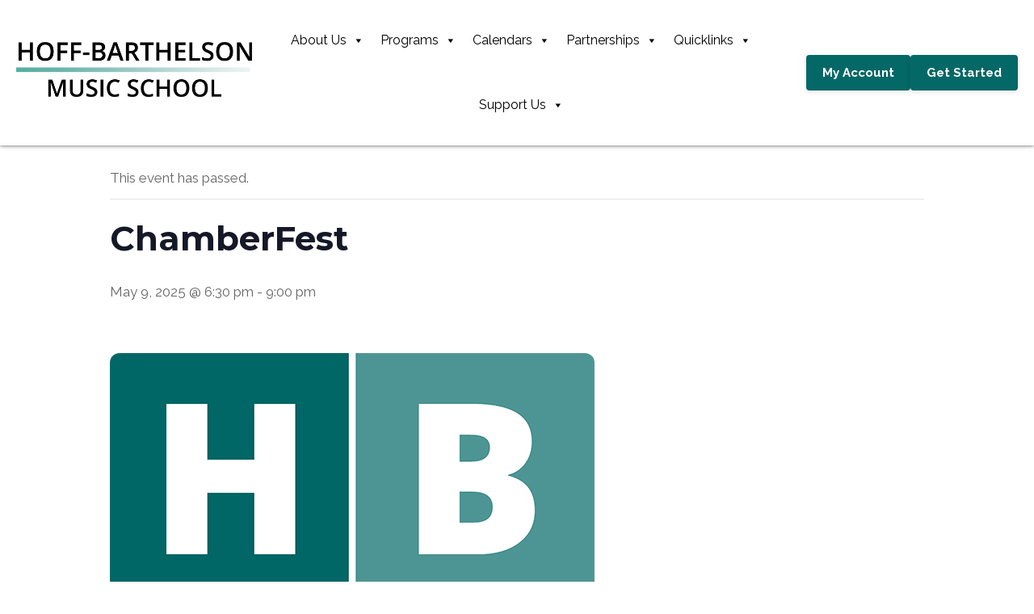

--- FILE ---
content_type: text/html; charset=UTF-8
request_url: https://hbms.org/event/chamberfest-2/
body_size: 34007
content:
<!DOCTYPE html>
<html lang="en-US">
<head >
<meta charset="UTF-8" />
<meta name="viewport" content="width=device-width, initial-scale=1" />
<link rel='stylesheet' id='tribe-events-views-v2-bootstrap-datepicker-styles-css' href='https://hbms.org/wp-content/plugins/the-events-calendar/vendor/bootstrap-datepicker/css/bootstrap-datepicker.standalone.min.css?ver=6.15.13.1' type='text/css' media='all' />
<link rel='stylesheet' id='tec-variables-skeleton-css' href='https://hbms.org/wp-content/plugins/the-events-calendar/common/build/css/variables-skeleton.css?ver=6.10.1' type='text/css' media='all' />
<link rel='stylesheet' id='tribe-common-skeleton-style-css' href='https://hbms.org/wp-content/plugins/the-events-calendar/common/build/css/common-skeleton.css?ver=6.10.1' type='text/css' media='all' />
<link rel='stylesheet' id='tribe-tooltipster-css-css' href='https://hbms.org/wp-content/plugins/the-events-calendar/common/vendor/tooltipster/tooltipster.bundle.min.css?ver=6.10.1' type='text/css' media='all' />
<link rel='stylesheet' id='tribe-events-views-v2-skeleton-css' href='https://hbms.org/wp-content/plugins/the-events-calendar/build/css/views-skeleton.css?ver=6.15.13.1' type='text/css' media='all' />
<link rel='stylesheet' id='tec-variables-full-css' href='https://hbms.org/wp-content/plugins/the-events-calendar/common/build/css/variables-full.css?ver=6.10.1' type='text/css' media='all' />
<link rel='stylesheet' id='tribe-common-full-style-css' href='https://hbms.org/wp-content/plugins/the-events-calendar/common/build/css/common-full.css?ver=6.10.1' type='text/css' media='all' />
<link rel='stylesheet' id='tribe-events-views-v2-full-css' href='https://hbms.org/wp-content/plugins/the-events-calendar/build/css/views-full.css?ver=6.15.13.1' type='text/css' media='all' />
<link rel='stylesheet' id='tribe-events-views-v2-print-css' href='https://hbms.org/wp-content/plugins/the-events-calendar/build/css/views-print.css?ver=6.15.13.1' type='text/css' media='print' />
<link rel='stylesheet' id='tribe-events-pro-views-v2-print-css' href='https://hbms.org/wp-content/plugins/events-calendar-pro/build/css/views-print.css?ver=7.7.11' type='text/css' media='print' />
<meta name='robots' content='index, follow, max-image-preview:large, max-snippet:-1, max-video-preview:-1' />

	<!-- This site is optimized with the Yoast SEO Premium plugin v26.7 (Yoast SEO v26.7) - https://yoast.com/wordpress/plugins/seo/ -->
	<title>ChamberFest | Hoff-Barthelson Music School</title>
	<meta name="description" content="Chamberfest — Recital featuring students enrolled in the HBMS chamber music program." />
	<link rel="canonical" href="https://hbms.org/event/chamberfest-2/" />
	<meta property="og:locale" content="en_US" />
	<meta property="og:type" content="article" />
	<meta property="og:title" content="ChamberFest" />
	<meta property="og:description" content="Chamberfest — Recital featuring students enrolled in the HBMS chamber music program." />
	<meta property="og:url" content="https://hbms.org/event/chamberfest-2/" />
	<meta property="og:site_name" content="Hoff-Barthelson Music School" />
	<meta property="article:publisher" content="https://www.facebook.com/HBMusicSchool/" />
	<meta property="og:image" content="https://hbms.org/wp-content/uploads/2024-Logo-600x600px-2.jpg" />
	<meta property="og:image:width" content="600" />
	<meta property="og:image:height" content="600" />
	<meta property="og:image:type" content="image/jpeg" />
	<meta name="twitter:card" content="summary_large_image" />
	<meta name="twitter:label1" content="Est. reading time" />
	<meta name="twitter:data1" content="1 minute" />
	<script type="application/ld+json" class="yoast-schema-graph">{"@context":"https://schema.org","@graph":[{"@type":"WebPage","@id":"https://hbms.org/event/chamberfest-2/","url":"https://hbms.org/event/chamberfest-2/","name":"ChamberFest | Hoff-Barthelson Music School","isPartOf":{"@id":"https://hbms.org/#website"},"primaryImageOfPage":{"@id":"https://hbms.org/event/chamberfest-2/#primaryimage"},"image":{"@id":"https://hbms.org/event/chamberfest-2/#primaryimage"},"thumbnailUrl":"https://hbms.org/wp-content/uploads/2024-Logo-600x600px-2.jpg","datePublished":"2024-12-08T19:53:30+00:00","description":"Chamberfest — Recital featuring students enrolled in the HBMS chamber music program.","breadcrumb":{"@id":"https://hbms.org/event/chamberfest-2/#breadcrumb"},"inLanguage":"en-US","potentialAction":[{"@type":"ReadAction","target":["https://hbms.org/event/chamberfest-2/"]}]},{"@type":"ImageObject","inLanguage":"en-US","@id":"https://hbms.org/event/chamberfest-2/#primaryimage","url":"https://hbms.org/wp-content/uploads/2024-Logo-600x600px-2.jpg","contentUrl":"https://hbms.org/wp-content/uploads/2024-Logo-600x600px-2.jpg","width":600,"height":600,"caption":"School Logo in different shades of green with letters HMBS"},{"@type":"BreadcrumbList","@id":"https://hbms.org/event/chamberfest-2/#breadcrumb","itemListElement":[{"@type":"ListItem","position":1,"name":"Home","item":"https://hbms.org/"},{"@type":"ListItem","position":2,"name":"Events","item":"https://hbms.org/events/"},{"@type":"ListItem","position":3,"name":"ChamberFest"}]},{"@type":"WebSite","@id":"https://hbms.org/#website","url":"https://hbms.org/","name":"Hoff-Barthelson Music School","description":"","publisher":{"@id":"https://hbms.org/#organization"},"potentialAction":[{"@type":"SearchAction","target":{"@type":"EntryPoint","urlTemplate":"https://hbms.org/?s={search_term_string}"},"query-input":{"@type":"PropertyValueSpecification","valueRequired":true,"valueName":"search_term_string"}}],"inLanguage":"en-US"},{"@type":"Organization","@id":"https://hbms.org/#organization","name":"Hoff-Barthelson Music School","url":"https://hbms.org/","logo":{"@type":"ImageObject","inLanguage":"en-US","@id":"https://hbms.org/#/schema/logo/image/","url":"https://hbms.org/wp-content/uploads/HBMS-Logo-New.png","contentUrl":"https://hbms.org/wp-content/uploads/HBMS-Logo-New.png","width":1138,"height":262,"caption":"Hoff-Barthelson Music School"},"image":{"@id":"https://hbms.org/#/schema/logo/image/"},"sameAs":["https://www.facebook.com/HBMusicSchool/","https://www.instagram.com/hoffbarthelsonmusicschool","https://www.tiktok.com/@hoffbarthelson?lang=en","https://www.youtube.com/channel/UCHKj_mrxAzLKsPceGzqqA0w"]},{"@type":"Event","name":"ChamberFest","description":"ChamberFest — Recital featuring students enrolled in the HBMS chamber music program.","image":{"@id":"https://hbms.org/event/chamberfest-2/#primaryimage"},"url":"https://hbms.org/event/chamberfest-2/","eventAttendanceMode":"https://schema.org/OfflineEventAttendanceMode","eventStatus":"https://schema.org/EventScheduled","startDate":"2025-05-09T18:30:00-04:00","endDate":"2025-05-09T21:00:00-04:00","location":{"description":""},"organizer":{"description":""},"@id":"https://hbms.org/event/chamberfest-2/#event","mainEntityOfPage":{"@id":"https://hbms.org/event/chamberfest-2/"}}]}</script>
	<!-- / Yoast SEO Premium plugin. -->


<link rel='dns-prefetch' href='//connect.facebook.net' />
<link rel='dns-prefetch' href='//player.vimeo.com' />
<link rel='dns-prefetch' href='//fonts.googleapis.com' />
<link rel="alternate" type="application/rss+xml" title="Hoff-Barthelson Music School &raquo; Feed" href="https://hbms.org/feed/" />
<link rel="alternate" type="application/rss+xml" title="Hoff-Barthelson Music School &raquo; Comments Feed" href="https://hbms.org/comments/feed/" />
<link rel="alternate" type="text/calendar" title="Hoff-Barthelson Music School &raquo; iCal Feed" href="https://hbms.org/events/?ical=1" />
<link rel="alternate" title="oEmbed (JSON)" type="application/json+oembed" href="https://hbms.org/wp-json/oembed/1.0/embed?url=https%3A%2F%2Fhbms.org%2Fevent%2Fchamberfest-2%2F" />
<link rel="alternate" title="oEmbed (XML)" type="text/xml+oembed" href="https://hbms.org/wp-json/oembed/1.0/embed?url=https%3A%2F%2Fhbms.org%2Fevent%2Fchamberfest-2%2F&#038;format=xml" />
<style id='wp-img-auto-sizes-contain-inline-css' type='text/css'>
img:is([sizes=auto i],[sizes^="auto," i]){contain-intrinsic-size:3000px 1500px}
/*# sourceURL=wp-img-auto-sizes-contain-inline-css */
</style>
<link rel='stylesheet' id='genesis-blocks-style-css-css' href='https://hbms.org/wp-content/plugins/genesis-blocks/dist/style-blocks.build.css?ver=1767738295' type='text/css' media='all' />
<link rel='stylesheet' id='rockland-web-custom-theme-css' href='https://hbms.org/wp-content/themes/RocklandWeb%20Custom%20Theme/style.css?ver=1.0' type='text/css' media='all' />
<style id='rockland-web-custom-theme-inline-css' type='text/css'>


		.site-container .has-colorone-color,
		.site-container .wp-block-button .wp-block-button__link.has-colorone-color,
		.site-container .wp-block-button.is-style-outline .wp-block-button__link.has-colorone-color {
			color: #56585d;
		}

		.site-container .has-colorone-background-color,
		.site-container .wp-block-button .wp-block-button__link.has-colorone-background-color {
			background-color: #56585d;
		}

		.site-container .wp-block-pullquote.is-style-solid-color.has-colorone-background-color {
			background-color: #56585d !important;
		}

		.site-container .wp-block-button.is-style-outline .wp-block-button__link.has-colorone-color:hover,
		.site-container .wp-block-button.is-style-outline .wp-block-button__link.has-colorone-color:focus {
			background-color: #56585d;
			border: 2px solid #56585d;
			color: #ffffff;
		}

		.site-container .wp-block-button.is-style-outline .wp-block-button__link.has-colorone-background-color {
			background-color: transparent !important;
			border-color: #56585d !important;
			color: #56585d !important;
		}
	

		.site-container .has-colortwo-color,
		.site-container .wp-block-button .wp-block-button__link.has-colortwo-color,
		.site-container .wp-block-button.is-style-outline .wp-block-button__link.has-colortwo-color {
			color: #046867;
		}

		.site-container .has-colortwo-background-color,
		.site-container .wp-block-button .wp-block-button__link.has-colortwo-background-color {
			background-color: #046867;
		}

		.site-container .wp-block-pullquote.is-style-solid-color.has-colortwo-background-color {
			background-color: #046867 !important;
		}

		.site-container .wp-block-button.is-style-outline .wp-block-button__link.has-colortwo-color:hover,
		.site-container .wp-block-button.is-style-outline .wp-block-button__link.has-colortwo-color:focus {
			background-color: #046867;
			border: 2px solid #046867;
			color: #ffffff;
		}

		.site-container .wp-block-button.is-style-outline .wp-block-button__link.has-colortwo-background-color {
			background-color: transparent !important;
			border-color: #046867 !important;
			color: #046867 !important;
		}
	

		.site-container .has-colorthree-color,
		.site-container .wp-block-button .wp-block-button__link.has-colorthree-color,
		.site-container .wp-block-button.is-style-outline .wp-block-button__link.has-colorthree-color {
			color: #6e6872;
		}

		.site-container .has-colorthree-background-color,
		.site-container .wp-block-button .wp-block-button__link.has-colorthree-background-color {
			background-color: #6e6872;
		}

		.site-container .wp-block-pullquote.is-style-solid-color.has-colorthree-background-color {
			background-color: #6e6872 !important;
		}

		.site-container .wp-block-button.is-style-outline .wp-block-button__link.has-colorthree-color:hover,
		.site-container .wp-block-button.is-style-outline .wp-block-button__link.has-colorthree-color:focus {
			background-color: #6e6872;
			border: 2px solid #6e6872;
			color: #ffffff;
		}

		.site-container .wp-block-button.is-style-outline .wp-block-button__link.has-colorthree-background-color {
			background-color: transparent !important;
			border-color: #6e6872 !important;
			color: #6e6872 !important;
		}
	

		.site-container .has-colorfour-color,
		.site-container .wp-block-button .wp-block-button__link.has-colorfour-color,
		.site-container .wp-block-button.is-style-outline .wp-block-button__link.has-colorfour-color {
			color: #5c4a28;
		}

		.site-container .has-colorfour-background-color,
		.site-container .wp-block-button .wp-block-button__link.has-colorfour-background-color {
			background-color: #5c4a28;
		}

		.site-container .wp-block-pullquote.is-style-solid-color.has-colorfour-background-color {
			background-color: #5c4a28 !important;
		}

		.site-container .wp-block-button.is-style-outline .wp-block-button__link.has-colorfour-color:hover,
		.site-container .wp-block-button.is-style-outline .wp-block-button__link.has-colorfour-color:focus {
			background-color: #5c4a28;
			border: 2px solid #5c4a28;
			color: #ffffff;
		}

		.site-container .wp-block-button.is-style-outline .wp-block-button__link.has-colorfour-background-color {
			background-color: transparent !important;
			border-color: #5c4a28 !important;
			color: #5c4a28 !important;
		}
	

		.site-container .has-textcolorone-color,
		.site-container .wp-block-button .wp-block-button__link.has-textcolorone-color,
		.site-container .wp-block-button.is-style-outline .wp-block-button__link.has-textcolorone-color {
			color: #939393;
		}

		.site-container .has-textcolorone-background-color,
		.site-container .wp-block-button .wp-block-button__link.has-textcolorone-background-color {
			background-color: #939393;
		}

		.site-container .wp-block-pullquote.is-style-solid-color.has-textcolorone-background-color {
			background-color: #939393 !important;
		}

		.site-container .wp-block-button.is-style-outline .wp-block-button__link.has-textcolorone-color:hover,
		.site-container .wp-block-button.is-style-outline .wp-block-button__link.has-textcolorone-color:focus {
			background-color: #939393;
			border: 2px solid #939393;
			color: #333333;
		}

		.site-container .wp-block-button.is-style-outline .wp-block-button__link.has-textcolorone-background-color {
			background-color: transparent !important;
			border-color: #939393 !important;
			color: #939393 !important;
		}
	

		.site-container .has-textcolortwo-color,
		.site-container .wp-block-button .wp-block-button__link.has-textcolortwo-color,
		.site-container .wp-block-button.is-style-outline .wp-block-button__link.has-textcolortwo-color {
			color: #8a8a8a;
		}

		.site-container .has-textcolortwo-background-color,
		.site-container .wp-block-button .wp-block-button__link.has-textcolortwo-background-color {
			background-color: #8a8a8a;
		}

		.site-container .wp-block-pullquote.is-style-solid-color.has-textcolortwo-background-color {
			background-color: #8a8a8a !important;
		}

		.site-container .wp-block-button.is-style-outline .wp-block-button__link.has-textcolortwo-color:hover,
		.site-container .wp-block-button.is-style-outline .wp-block-button__link.has-textcolortwo-color:focus {
			background-color: #8a8a8a;
			border: 2px solid #8a8a8a;
			color: #333333;
		}

		.site-container .wp-block-button.is-style-outline .wp-block-button__link.has-textcolortwo-background-color {
			background-color: transparent !important;
			border-color: #8a8a8a !important;
			color: #8a8a8a !important;
		}
	

		.site-container .has-bgcolorone-color,
		.site-container .wp-block-button .wp-block-button__link.has-bgcolorone-color,
		.site-container .wp-block-button.is-style-outline .wp-block-button__link.has-bgcolorone-color {
			color: #f0efee;
		}

		.site-container .has-bgcolorone-background-color,
		.site-container .wp-block-button .wp-block-button__link.has-bgcolorone-background-color {
			background-color: #f0efee;
		}

		.site-container .wp-block-pullquote.is-style-solid-color.has-bgcolorone-background-color {
			background-color: #f0efee !important;
		}

		.site-container .wp-block-button.is-style-outline .wp-block-button__link.has-bgcolorone-color:hover,
		.site-container .wp-block-button.is-style-outline .wp-block-button__link.has-bgcolorone-color:focus {
			background-color: #f0efee;
			border: 2px solid #f0efee;
			color: #333333;
		}

		.site-container .wp-block-button.is-style-outline .wp-block-button__link.has-bgcolorone-background-color {
			background-color: transparent !important;
			border-color: #f0efee !important;
			color: #f0efee !important;
		}
	

		.site-container .has-bgcolortwo-color,
		.site-container .wp-block-button .wp-block-button__link.has-bgcolortwo-color,
		.site-container .wp-block-button.is-style-outline .wp-block-button__link.has-bgcolortwo-color {
			color: #f8f8f8;
		}

		.site-container .has-bgcolortwo-background-color,
		.site-container .wp-block-button .wp-block-button__link.has-bgcolortwo-background-color {
			background-color: #f8f8f8;
		}

		.site-container .wp-block-pullquote.is-style-solid-color.has-bgcolortwo-background-color {
			background-color: #f8f8f8 !important;
		}

		.site-container .wp-block-button.is-style-outline .wp-block-button__link.has-bgcolortwo-color:hover,
		.site-container .wp-block-button.is-style-outline .wp-block-button__link.has-bgcolortwo-color:focus {
			background-color: #f8f8f8;
			border: 2px solid #f8f8f8;
			color: #333333;
		}

		.site-container .wp-block-button.is-style-outline .wp-block-button__link.has-bgcolortwo-background-color {
			background-color: transparent !important;
			border-color: #f8f8f8 !important;
			color: #f8f8f8 !important;
		}
	

		.site-container .has-white-color,
		.site-container .wp-block-button .wp-block-button__link.has-white-color,
		.site-container .wp-block-button.is-style-outline .wp-block-button__link.has-white-color {
			color: #ffffff;
		}

		.site-container .has-white-background-color,
		.site-container .wp-block-button .wp-block-button__link.has-white-background-color {
			background-color: #ffffff;
		}

		.site-container .wp-block-pullquote.is-style-solid-color.has-white-background-color {
			background-color: #ffffff !important;
		}

		.site-container .wp-block-button.is-style-outline .wp-block-button__link.has-white-color:hover,
		.site-container .wp-block-button.is-style-outline .wp-block-button__link.has-white-color:focus {
			background-color: #ffffff;
			border: 2px solid #ffffff;
			color: #333333;
		}

		.site-container .wp-block-button.is-style-outline .wp-block-button__link.has-white-background-color {
			background-color: transparent !important;
			border-color: #ffffff !important;
			color: #ffffff !important;
		}
	

		.site-container .has-black-color,
		.site-container .wp-block-button .wp-block-button__link.has-black-color,
		.site-container .wp-block-button.is-style-outline .wp-block-button__link.has-black-color {
			color: #000000;
		}

		.site-container .has-black-background-color,
		.site-container .wp-block-button .wp-block-button__link.has-black-background-color {
			background-color: #000000;
		}

		.site-container .wp-block-pullquote.is-style-solid-color.has-black-background-color {
			background-color: #000000 !important;
		}

		.site-container .wp-block-button.is-style-outline .wp-block-button__link.has-black-color:hover,
		.site-container .wp-block-button.is-style-outline .wp-block-button__link.has-black-color:focus {
			background-color: #000000;
			border: 2px solid #000000;
			color: #ffffff;
		}

		.site-container .wp-block-button.is-style-outline .wp-block-button__link.has-black-background-color {
			background-color: transparent !important;
			border-color: #000000 !important;
			color: #000000 !important;
		}
	

		a {
			color: #939393;
		}
	

		@media screen and (max-width: 1023px) {

			.site-header .genesis-responsive-menu .genesis-nav-menu {
				background-color: #f8f8f8;
			}

			.site-header .genesis-responsive-menu .genesis-nav-menu .sub-menu {
				background-color: #f0efee;
			}

		}

		.genesis-responsive-menu .genesis-nav-menu li.current-menu-item > a,
		.genesis-responsive-menu .genesis-nav-menu li.current-menu-ancestor > a {
			color: #046867;
		}

		/* PAGINATION */
		.archive-pagination ul {
			background-color: #f0efee;
		}

		.archive-pagination ul li a,
		.archive-pagination ul li.pagination-omission {
			background-color: #f0efee;
			color: #939393;
		}

		.archive-pagination ul li a:focus,
		.archive-pagination ul li a:hover,
		.archive-pagination ul li.active a {
			background-color: #046867;
			color: #ffffff;
		}

		a.more-link.button,
		.sidebar .widget.widget_search .wp-block-search__inside-wrapper .wp-block-search__button,
		.search-form input[type="submit"].search-form-submit {
			background-color: #046867;
			color: #ffffff;
		}

		a.more-link.button:hover,
		.sidebar .widget.widget_search .wp-block-search__inside-wrapper .wp-block-search__button:focus,
		.sidebar .widget.widget_search .wp-block-search__inside-wrapper .wp-block-search__button:hover,
		.search-form input[type="submit"].search-form-submit:focus,
		.search-form input[type="submit"].search-form-submit:hover {
			background-color: #56585d;
			color: #ffffff;
			transform: scaleX(1.1) scaleY(1.1) translateX(7px) translateY(0px) !important;
   			transform-origin: 50% 50%;
		}

}
		
	

		.wp-block-button .wp-block-button__link.has-white-background-color.has-colortwo-color:hover {
			background-color: #046867 !important;
		}
		.wp-block-button .wp-block-button__link.has-white-background-color.has-colortwo-color:hover {
			color: #ffffff !important;
		}
	

		.wp-block-button .wp-block-button__link.has-colortwo-background-color.has-white-color:hover {
			background-color: #56585d;
		}
	

		button.menu-toggle,
		button.sub-menu-toggle,
		.wp-block-search__button {
			background-color: #55afa3;
		}

		button.menu-toggle:hover,
		button.menu-toggle:focus,
		button.sub-menu-toggle:hover,
		button.sub-menu-toggle:focus,
		.wp-block-search__button:hover,
		.wp-block-search__button:focus {
			background-color: #56585d;
		}
	

		/* ********* GOOGLE FONTS ********* */
		

		.site-container h1 {
			font-family: 'Montserrat';
		}
		

		.site-container h2 {
			font-family: 'Montserrat';
		}
		

		.site-container h3 {
			font-family: 'Montserrat';
		}
		

			.wp-block-pullquote blockquote::before,
			.wp-block-pullquote blockquote p {
				font-family: 'Montserrat';
			}
			

		.site-container h4 {
			font-family: 'Montserrat';
		}
		

		.site-container h5 {
			font-family: 'Montserrat';
		}
		

		.site-container h6 {
			font-family: 'Montserrat';
		}
		

		.site-container ul.menu-primary li a {
			font-family: 'Montserrat';
		}
		
			body {
				font-family: 'Raleway';
			}
			

		.site-container p {
			font-family: 'Raleway';
		}
		
/*# sourceURL=rockland-web-custom-theme-inline-css */
</style>
<link rel='stylesheet' id='tribe-events-full-pro-calendar-style-css' href='https://hbms.org/wp-content/plugins/events-calendar-pro/build/css/tribe-events-pro-full.css?ver=7.7.11' type='text/css' media='all' />
<link rel='stylesheet' id='tribe-events-virtual-skeleton-css' href='https://hbms.org/wp-content/plugins/events-calendar-pro/build/css/events-virtual-skeleton.css?ver=7.7.11' type='text/css' media='all' />
<link rel='stylesheet' id='tribe-events-virtual-full-css' href='https://hbms.org/wp-content/plugins/events-calendar-pro/build/css/events-virtual-full.css?ver=7.7.11' type='text/css' media='all' />
<link rel='stylesheet' id='tribe-events-virtual-single-skeleton-css' href='https://hbms.org/wp-content/plugins/events-calendar-pro/build/css/events-virtual-single-skeleton.css?ver=7.7.11' type='text/css' media='all' />
<link rel='stylesheet' id='tribe-events-virtual-single-full-css' href='https://hbms.org/wp-content/plugins/events-calendar-pro/build/css/events-virtual-single-full.css?ver=7.7.11' type='text/css' media='all' />
<link rel='stylesheet' id='tec-events-pro-single-css' href='https://hbms.org/wp-content/plugins/events-calendar-pro/build/css/events-single.css?ver=7.7.11' type='text/css' media='all' />
<link rel='stylesheet' id='tribe-events-calendar-pro-style-css' href='https://hbms.org/wp-content/plugins/events-calendar-pro/build/css/tribe-events-pro-full.css?ver=7.7.11' type='text/css' media='all' />
<link rel='stylesheet' id='tribe-events-pro-mini-calendar-block-styles-css' href='https://hbms.org/wp-content/plugins/events-calendar-pro/build/css/tribe-events-pro-mini-calendar-block.css?ver=7.7.11' type='text/css' media='all' />
<link rel='stylesheet' id='tribe-events-v2-single-skeleton-css' href='https://hbms.org/wp-content/plugins/the-events-calendar/build/css/tribe-events-single-skeleton.css?ver=6.15.13.1' type='text/css' media='all' />
<link rel='stylesheet' id='tribe-events-v2-single-skeleton-full-css' href='https://hbms.org/wp-content/plugins/the-events-calendar/build/css/tribe-events-single-full.css?ver=6.15.13.1' type='text/css' media='all' />
<link rel='stylesheet' id='tribe-events-virtual-single-v2-skeleton-css' href='https://hbms.org/wp-content/plugins/events-calendar-pro/build/css/events-virtual-single-v2-skeleton.css?ver=7.7.11' type='text/css' media='all' />
<link rel='stylesheet' id='tribe-events-virtual-single-v2-full-css' href='https://hbms.org/wp-content/plugins/events-calendar-pro/build/css/events-virtual-single-v2-full.css?ver=7.7.11' type='text/css' media='all' />
<link rel='stylesheet' id='tribe-events-v2-virtual-single-block-css' href='https://hbms.org/wp-content/plugins/events-calendar-pro/build/css/events-virtual-single-block.css?ver=7.7.11' type='text/css' media='all' />
<link rel='stylesheet' id='tec-events-pro-single-style-css' href='https://hbms.org/wp-content/plugins/events-calendar-pro/build/css/custom-tables-v1/single.css?ver=7.7.11' type='text/css' media='all' />
<style id='wp-emoji-styles-inline-css' type='text/css'>

	img.wp-smiley, img.emoji {
		display: inline !important;
		border: none !important;
		box-shadow: none !important;
		height: 1em !important;
		width: 1em !important;
		margin: 0 0.07em !important;
		vertical-align: -0.1em !important;
		background: none !important;
		padding: 0 !important;
	}
/*# sourceURL=wp-emoji-styles-inline-css */
</style>
<link rel='stylesheet' id='wp-block-library-css' href='https://hbms.org/wp-includes/css/dist/block-library/style.min.css?ver=6.9' type='text/css' media='all' />
<style id='wp-block-button-inline-css' type='text/css'>
.wp-block-button__link{align-content:center;box-sizing:border-box;cursor:pointer;display:inline-block;height:100%;text-align:center;word-break:break-word}.wp-block-button__link.aligncenter{text-align:center}.wp-block-button__link.alignright{text-align:right}:where(.wp-block-button__link){border-radius:9999px;box-shadow:none;padding:calc(.667em + 2px) calc(1.333em + 2px);text-decoration:none}.wp-block-button[style*=text-decoration] .wp-block-button__link{text-decoration:inherit}.wp-block-buttons>.wp-block-button.has-custom-width{max-width:none}.wp-block-buttons>.wp-block-button.has-custom-width .wp-block-button__link{width:100%}.wp-block-buttons>.wp-block-button.has-custom-font-size .wp-block-button__link{font-size:inherit}.wp-block-buttons>.wp-block-button.wp-block-button__width-25{width:calc(25% - var(--wp--style--block-gap, .5em)*.75)}.wp-block-buttons>.wp-block-button.wp-block-button__width-50{width:calc(50% - var(--wp--style--block-gap, .5em)*.5)}.wp-block-buttons>.wp-block-button.wp-block-button__width-75{width:calc(75% - var(--wp--style--block-gap, .5em)*.25)}.wp-block-buttons>.wp-block-button.wp-block-button__width-100{flex-basis:100%;width:100%}.wp-block-buttons.is-vertical>.wp-block-button.wp-block-button__width-25{width:25%}.wp-block-buttons.is-vertical>.wp-block-button.wp-block-button__width-50{width:50%}.wp-block-buttons.is-vertical>.wp-block-button.wp-block-button__width-75{width:75%}.wp-block-button.is-style-squared,.wp-block-button__link.wp-block-button.is-style-squared{border-radius:0}.wp-block-button.no-border-radius,.wp-block-button__link.no-border-radius{border-radius:0!important}:root :where(.wp-block-button .wp-block-button__link.is-style-outline),:root :where(.wp-block-button.is-style-outline>.wp-block-button__link){border:2px solid;padding:.667em 1.333em}:root :where(.wp-block-button .wp-block-button__link.is-style-outline:not(.has-text-color)),:root :where(.wp-block-button.is-style-outline>.wp-block-button__link:not(.has-text-color)){color:currentColor}:root :where(.wp-block-button .wp-block-button__link.is-style-outline:not(.has-background)),:root :where(.wp-block-button.is-style-outline>.wp-block-button__link:not(.has-background)){background-color:initial;background-image:none}
/*# sourceURL=https://hbms.org/wp-includes/blocks/button/style.min.css */
</style>
<style id='wp-block-image-inline-css' type='text/css'>
.wp-block-image>a,.wp-block-image>figure>a{display:inline-block}.wp-block-image img{box-sizing:border-box;height:auto;max-width:100%;vertical-align:bottom}@media not (prefers-reduced-motion){.wp-block-image img.hide{visibility:hidden}.wp-block-image img.show{animation:show-content-image .4s}}.wp-block-image[style*=border-radius] img,.wp-block-image[style*=border-radius]>a{border-radius:inherit}.wp-block-image.has-custom-border img{box-sizing:border-box}.wp-block-image.aligncenter{text-align:center}.wp-block-image.alignfull>a,.wp-block-image.alignwide>a{width:100%}.wp-block-image.alignfull img,.wp-block-image.alignwide img{height:auto;width:100%}.wp-block-image .aligncenter,.wp-block-image .alignleft,.wp-block-image .alignright,.wp-block-image.aligncenter,.wp-block-image.alignleft,.wp-block-image.alignright{display:table}.wp-block-image .aligncenter>figcaption,.wp-block-image .alignleft>figcaption,.wp-block-image .alignright>figcaption,.wp-block-image.aligncenter>figcaption,.wp-block-image.alignleft>figcaption,.wp-block-image.alignright>figcaption{caption-side:bottom;display:table-caption}.wp-block-image .alignleft{float:left;margin:.5em 1em .5em 0}.wp-block-image .alignright{float:right;margin:.5em 0 .5em 1em}.wp-block-image .aligncenter{margin-left:auto;margin-right:auto}.wp-block-image :where(figcaption){margin-bottom:1em;margin-top:.5em}.wp-block-image.is-style-circle-mask img{border-radius:9999px}@supports ((-webkit-mask-image:none) or (mask-image:none)) or (-webkit-mask-image:none){.wp-block-image.is-style-circle-mask img{border-radius:0;-webkit-mask-image:url('data:image/svg+xml;utf8,<svg viewBox="0 0 100 100" xmlns="http://www.w3.org/2000/svg"><circle cx="50" cy="50" r="50"/></svg>');mask-image:url('data:image/svg+xml;utf8,<svg viewBox="0 0 100 100" xmlns="http://www.w3.org/2000/svg"><circle cx="50" cy="50" r="50"/></svg>');mask-mode:alpha;-webkit-mask-position:center;mask-position:center;-webkit-mask-repeat:no-repeat;mask-repeat:no-repeat;-webkit-mask-size:contain;mask-size:contain}}:root :where(.wp-block-image.is-style-rounded img,.wp-block-image .is-style-rounded img){border-radius:9999px}.wp-block-image figure{margin:0}.wp-lightbox-container{display:flex;flex-direction:column;position:relative}.wp-lightbox-container img{cursor:zoom-in}.wp-lightbox-container img:hover+button{opacity:1}.wp-lightbox-container button{align-items:center;backdrop-filter:blur(16px) saturate(180%);background-color:#5a5a5a40;border:none;border-radius:4px;cursor:zoom-in;display:flex;height:20px;justify-content:center;opacity:0;padding:0;position:absolute;right:16px;text-align:center;top:16px;width:20px;z-index:100}@media not (prefers-reduced-motion){.wp-lightbox-container button{transition:opacity .2s ease}}.wp-lightbox-container button:focus-visible{outline:3px auto #5a5a5a40;outline:3px auto -webkit-focus-ring-color;outline-offset:3px}.wp-lightbox-container button:hover{cursor:pointer;opacity:1}.wp-lightbox-container button:focus{opacity:1}.wp-lightbox-container button:focus,.wp-lightbox-container button:hover,.wp-lightbox-container button:not(:hover):not(:active):not(.has-background){background-color:#5a5a5a40;border:none}.wp-lightbox-overlay{box-sizing:border-box;cursor:zoom-out;height:100vh;left:0;overflow:hidden;position:fixed;top:0;visibility:hidden;width:100%;z-index:100000}.wp-lightbox-overlay .close-button{align-items:center;cursor:pointer;display:flex;justify-content:center;min-height:40px;min-width:40px;padding:0;position:absolute;right:calc(env(safe-area-inset-right) + 16px);top:calc(env(safe-area-inset-top) + 16px);z-index:5000000}.wp-lightbox-overlay .close-button:focus,.wp-lightbox-overlay .close-button:hover,.wp-lightbox-overlay .close-button:not(:hover):not(:active):not(.has-background){background:none;border:none}.wp-lightbox-overlay .lightbox-image-container{height:var(--wp--lightbox-container-height);left:50%;overflow:hidden;position:absolute;top:50%;transform:translate(-50%,-50%);transform-origin:top left;width:var(--wp--lightbox-container-width);z-index:9999999999}.wp-lightbox-overlay .wp-block-image{align-items:center;box-sizing:border-box;display:flex;height:100%;justify-content:center;margin:0;position:relative;transform-origin:0 0;width:100%;z-index:3000000}.wp-lightbox-overlay .wp-block-image img{height:var(--wp--lightbox-image-height);min-height:var(--wp--lightbox-image-height);min-width:var(--wp--lightbox-image-width);width:var(--wp--lightbox-image-width)}.wp-lightbox-overlay .wp-block-image figcaption{display:none}.wp-lightbox-overlay button{background:none;border:none}.wp-lightbox-overlay .scrim{background-color:#fff;height:100%;opacity:.9;position:absolute;width:100%;z-index:2000000}.wp-lightbox-overlay.active{visibility:visible}@media not (prefers-reduced-motion){.wp-lightbox-overlay.active{animation:turn-on-visibility .25s both}.wp-lightbox-overlay.active img{animation:turn-on-visibility .35s both}.wp-lightbox-overlay.show-closing-animation:not(.active){animation:turn-off-visibility .35s both}.wp-lightbox-overlay.show-closing-animation:not(.active) img{animation:turn-off-visibility .25s both}.wp-lightbox-overlay.zoom.active{animation:none;opacity:1;visibility:visible}.wp-lightbox-overlay.zoom.active .lightbox-image-container{animation:lightbox-zoom-in .4s}.wp-lightbox-overlay.zoom.active .lightbox-image-container img{animation:none}.wp-lightbox-overlay.zoom.active .scrim{animation:turn-on-visibility .4s forwards}.wp-lightbox-overlay.zoom.show-closing-animation:not(.active){animation:none}.wp-lightbox-overlay.zoom.show-closing-animation:not(.active) .lightbox-image-container{animation:lightbox-zoom-out .4s}.wp-lightbox-overlay.zoom.show-closing-animation:not(.active) .lightbox-image-container img{animation:none}.wp-lightbox-overlay.zoom.show-closing-animation:not(.active) .scrim{animation:turn-off-visibility .4s forwards}}@keyframes show-content-image{0%{visibility:hidden}99%{visibility:hidden}to{visibility:visible}}@keyframes turn-on-visibility{0%{opacity:0}to{opacity:1}}@keyframes turn-off-visibility{0%{opacity:1;visibility:visible}99%{opacity:0;visibility:visible}to{opacity:0;visibility:hidden}}@keyframes lightbox-zoom-in{0%{transform:translate(calc((-100vw + var(--wp--lightbox-scrollbar-width))/2 + var(--wp--lightbox-initial-left-position)),calc(-50vh + var(--wp--lightbox-initial-top-position))) scale(var(--wp--lightbox-scale))}to{transform:translate(-50%,-50%) scale(1)}}@keyframes lightbox-zoom-out{0%{transform:translate(-50%,-50%) scale(1);visibility:visible}99%{visibility:visible}to{transform:translate(calc((-100vw + var(--wp--lightbox-scrollbar-width))/2 + var(--wp--lightbox-initial-left-position)),calc(-50vh + var(--wp--lightbox-initial-top-position))) scale(var(--wp--lightbox-scale));visibility:hidden}}
/*# sourceURL=https://hbms.org/wp-includes/blocks/image/style.min.css */
</style>
<style id='wp-block-list-inline-css' type='text/css'>
ol,ul{box-sizing:border-box}:root :where(.wp-block-list.has-background){padding:1.25em 2.375em}
/*# sourceURL=https://hbms.org/wp-includes/blocks/list/style.min.css */
</style>
<style id='wp-block-buttons-inline-css' type='text/css'>
.wp-block-buttons{box-sizing:border-box}.wp-block-buttons.is-vertical{flex-direction:column}.wp-block-buttons.is-vertical>.wp-block-button:last-child{margin-bottom:0}.wp-block-buttons>.wp-block-button{display:inline-block;margin:0}.wp-block-buttons.is-content-justification-left{justify-content:flex-start}.wp-block-buttons.is-content-justification-left.is-vertical{align-items:flex-start}.wp-block-buttons.is-content-justification-center{justify-content:center}.wp-block-buttons.is-content-justification-center.is-vertical{align-items:center}.wp-block-buttons.is-content-justification-right{justify-content:flex-end}.wp-block-buttons.is-content-justification-right.is-vertical{align-items:flex-end}.wp-block-buttons.is-content-justification-space-between{justify-content:space-between}.wp-block-buttons.aligncenter{text-align:center}.wp-block-buttons:not(.is-content-justification-space-between,.is-content-justification-right,.is-content-justification-left,.is-content-justification-center) .wp-block-button.aligncenter{margin-left:auto;margin-right:auto;width:100%}.wp-block-buttons[style*=text-decoration] .wp-block-button,.wp-block-buttons[style*=text-decoration] .wp-block-button__link{text-decoration:inherit}.wp-block-buttons.has-custom-font-size .wp-block-button__link{font-size:inherit}.wp-block-buttons .wp-block-button__link{width:100%}.wp-block-button.aligncenter{text-align:center}
/*# sourceURL=https://hbms.org/wp-includes/blocks/buttons/style.min.css */
</style>
<style id='wp-block-site-logo-inline-css' type='text/css'>
.wp-block-site-logo{box-sizing:border-box;line-height:0}.wp-block-site-logo a{display:inline-block;line-height:0}.wp-block-site-logo.is-default-size img{height:auto;width:120px}.wp-block-site-logo img{height:auto;max-width:100%}.wp-block-site-logo a,.wp-block-site-logo img{border-radius:inherit}.wp-block-site-logo.aligncenter{margin-left:auto;margin-right:auto;text-align:center}:root :where(.wp-block-site-logo.is-style-rounded){border-radius:9999px}
/*# sourceURL=https://hbms.org/wp-includes/blocks/site-logo/style.min.css */
</style>
<style id='wp-block-group-inline-css' type='text/css'>
.wp-block-group{box-sizing:border-box}:where(.wp-block-group.wp-block-group-is-layout-constrained){position:relative}
/*# sourceURL=https://hbms.org/wp-includes/blocks/group/style.min.css */
</style>
<style id='wp-block-paragraph-inline-css' type='text/css'>
.is-small-text{font-size:.875em}.is-regular-text{font-size:1em}.is-large-text{font-size:2.25em}.is-larger-text{font-size:3em}.has-drop-cap:not(:focus):first-letter{float:left;font-size:8.4em;font-style:normal;font-weight:100;line-height:.68;margin:.05em .1em 0 0;text-transform:uppercase}body.rtl .has-drop-cap:not(:focus):first-letter{float:none;margin-left:.1em}p.has-drop-cap.has-background{overflow:hidden}:root :where(p.has-background){padding:1.25em 2.375em}:where(p.has-text-color:not(.has-link-color)) a{color:inherit}p.has-text-align-left[style*="writing-mode:vertical-lr"],p.has-text-align-right[style*="writing-mode:vertical-rl"]{rotate:180deg}
/*# sourceURL=https://hbms.org/wp-includes/blocks/paragraph/style.min.css */
</style>
<style id='wp-block-separator-inline-css' type='text/css'>
@charset "UTF-8";.wp-block-separator{border:none;border-top:2px solid}:root :where(.wp-block-separator.is-style-dots){height:auto;line-height:1;text-align:center}:root :where(.wp-block-separator.is-style-dots):before{color:currentColor;content:"···";font-family:serif;font-size:1.5em;letter-spacing:2em;padding-left:2em}.wp-block-separator.is-style-dots{background:none!important;border:none!important}
/*# sourceURL=https://hbms.org/wp-includes/blocks/separator/style.min.css */
</style>
<style id='wp-block-social-links-inline-css' type='text/css'>
.wp-block-social-links{background:none;box-sizing:border-box;margin-left:0;padding-left:0;padding-right:0;text-indent:0}.wp-block-social-links .wp-social-link a,.wp-block-social-links .wp-social-link a:hover{border-bottom:0;box-shadow:none;text-decoration:none}.wp-block-social-links .wp-social-link svg{height:1em;width:1em}.wp-block-social-links .wp-social-link span:not(.screen-reader-text){font-size:.65em;margin-left:.5em;margin-right:.5em}.wp-block-social-links.has-small-icon-size{font-size:16px}.wp-block-social-links,.wp-block-social-links.has-normal-icon-size{font-size:24px}.wp-block-social-links.has-large-icon-size{font-size:36px}.wp-block-social-links.has-huge-icon-size{font-size:48px}.wp-block-social-links.aligncenter{display:flex;justify-content:center}.wp-block-social-links.alignright{justify-content:flex-end}.wp-block-social-link{border-radius:9999px;display:block}@media not (prefers-reduced-motion){.wp-block-social-link{transition:transform .1s ease}}.wp-block-social-link{height:auto}.wp-block-social-link a{align-items:center;display:flex;line-height:0}.wp-block-social-link:hover{transform:scale(1.1)}.wp-block-social-links .wp-block-social-link.wp-social-link{display:inline-block;margin:0;padding:0}.wp-block-social-links .wp-block-social-link.wp-social-link .wp-block-social-link-anchor,.wp-block-social-links .wp-block-social-link.wp-social-link .wp-block-social-link-anchor svg,.wp-block-social-links .wp-block-social-link.wp-social-link .wp-block-social-link-anchor:active,.wp-block-social-links .wp-block-social-link.wp-social-link .wp-block-social-link-anchor:hover,.wp-block-social-links .wp-block-social-link.wp-social-link .wp-block-social-link-anchor:visited{color:currentColor;fill:currentColor}:where(.wp-block-social-links:not(.is-style-logos-only)) .wp-social-link{background-color:#f0f0f0;color:#444}:where(.wp-block-social-links:not(.is-style-logos-only)) .wp-social-link-amazon{background-color:#f90;color:#fff}:where(.wp-block-social-links:not(.is-style-logos-only)) .wp-social-link-bandcamp{background-color:#1ea0c3;color:#fff}:where(.wp-block-social-links:not(.is-style-logos-only)) .wp-social-link-behance{background-color:#0757fe;color:#fff}:where(.wp-block-social-links:not(.is-style-logos-only)) .wp-social-link-bluesky{background-color:#0a7aff;color:#fff}:where(.wp-block-social-links:not(.is-style-logos-only)) .wp-social-link-codepen{background-color:#1e1f26;color:#fff}:where(.wp-block-social-links:not(.is-style-logos-only)) .wp-social-link-deviantart{background-color:#02e49b;color:#fff}:where(.wp-block-social-links:not(.is-style-logos-only)) .wp-social-link-discord{background-color:#5865f2;color:#fff}:where(.wp-block-social-links:not(.is-style-logos-only)) .wp-social-link-dribbble{background-color:#e94c89;color:#fff}:where(.wp-block-social-links:not(.is-style-logos-only)) .wp-social-link-dropbox{background-color:#4280ff;color:#fff}:where(.wp-block-social-links:not(.is-style-logos-only)) .wp-social-link-etsy{background-color:#f45800;color:#fff}:where(.wp-block-social-links:not(.is-style-logos-only)) .wp-social-link-facebook{background-color:#0866ff;color:#fff}:where(.wp-block-social-links:not(.is-style-logos-only)) .wp-social-link-fivehundredpx{background-color:#000;color:#fff}:where(.wp-block-social-links:not(.is-style-logos-only)) .wp-social-link-flickr{background-color:#0461dd;color:#fff}:where(.wp-block-social-links:not(.is-style-logos-only)) .wp-social-link-foursquare{background-color:#e65678;color:#fff}:where(.wp-block-social-links:not(.is-style-logos-only)) .wp-social-link-github{background-color:#24292d;color:#fff}:where(.wp-block-social-links:not(.is-style-logos-only)) .wp-social-link-goodreads{background-color:#eceadd;color:#382110}:where(.wp-block-social-links:not(.is-style-logos-only)) .wp-social-link-google{background-color:#ea4434;color:#fff}:where(.wp-block-social-links:not(.is-style-logos-only)) .wp-social-link-gravatar{background-color:#1d4fc4;color:#fff}:where(.wp-block-social-links:not(.is-style-logos-only)) .wp-social-link-instagram{background-color:#f00075;color:#fff}:where(.wp-block-social-links:not(.is-style-logos-only)) .wp-social-link-lastfm{background-color:#e21b24;color:#fff}:where(.wp-block-social-links:not(.is-style-logos-only)) .wp-social-link-linkedin{background-color:#0d66c2;color:#fff}:where(.wp-block-social-links:not(.is-style-logos-only)) .wp-social-link-mastodon{background-color:#3288d4;color:#fff}:where(.wp-block-social-links:not(.is-style-logos-only)) .wp-social-link-medium{background-color:#000;color:#fff}:where(.wp-block-social-links:not(.is-style-logos-only)) .wp-social-link-meetup{background-color:#f6405f;color:#fff}:where(.wp-block-social-links:not(.is-style-logos-only)) .wp-social-link-patreon{background-color:#000;color:#fff}:where(.wp-block-social-links:not(.is-style-logos-only)) .wp-social-link-pinterest{background-color:#e60122;color:#fff}:where(.wp-block-social-links:not(.is-style-logos-only)) .wp-social-link-pocket{background-color:#ef4155;color:#fff}:where(.wp-block-social-links:not(.is-style-logos-only)) .wp-social-link-reddit{background-color:#ff4500;color:#fff}:where(.wp-block-social-links:not(.is-style-logos-only)) .wp-social-link-skype{background-color:#0478d7;color:#fff}:where(.wp-block-social-links:not(.is-style-logos-only)) .wp-social-link-snapchat{background-color:#fefc00;color:#fff;stroke:#000}:where(.wp-block-social-links:not(.is-style-logos-only)) .wp-social-link-soundcloud{background-color:#ff5600;color:#fff}:where(.wp-block-social-links:not(.is-style-logos-only)) .wp-social-link-spotify{background-color:#1bd760;color:#fff}:where(.wp-block-social-links:not(.is-style-logos-only)) .wp-social-link-telegram{background-color:#2aabee;color:#fff}:where(.wp-block-social-links:not(.is-style-logos-only)) .wp-social-link-threads{background-color:#000;color:#fff}:where(.wp-block-social-links:not(.is-style-logos-only)) .wp-social-link-tiktok{background-color:#000;color:#fff}:where(.wp-block-social-links:not(.is-style-logos-only)) .wp-social-link-tumblr{background-color:#011835;color:#fff}:where(.wp-block-social-links:not(.is-style-logos-only)) .wp-social-link-twitch{background-color:#6440a4;color:#fff}:where(.wp-block-social-links:not(.is-style-logos-only)) .wp-social-link-twitter{background-color:#1da1f2;color:#fff}:where(.wp-block-social-links:not(.is-style-logos-only)) .wp-social-link-vimeo{background-color:#1eb7ea;color:#fff}:where(.wp-block-social-links:not(.is-style-logos-only)) .wp-social-link-vk{background-color:#4680c2;color:#fff}:where(.wp-block-social-links:not(.is-style-logos-only)) .wp-social-link-wordpress{background-color:#3499cd;color:#fff}:where(.wp-block-social-links:not(.is-style-logos-only)) .wp-social-link-whatsapp{background-color:#25d366;color:#fff}:where(.wp-block-social-links:not(.is-style-logos-only)) .wp-social-link-x{background-color:#000;color:#fff}:where(.wp-block-social-links:not(.is-style-logos-only)) .wp-social-link-yelp{background-color:#d32422;color:#fff}:where(.wp-block-social-links:not(.is-style-logos-only)) .wp-social-link-youtube{background-color:red;color:#fff}:where(.wp-block-social-links.is-style-logos-only) .wp-social-link{background:none}:where(.wp-block-social-links.is-style-logos-only) .wp-social-link svg{height:1.25em;width:1.25em}:where(.wp-block-social-links.is-style-logos-only) .wp-social-link-amazon{color:#f90}:where(.wp-block-social-links.is-style-logos-only) .wp-social-link-bandcamp{color:#1ea0c3}:where(.wp-block-social-links.is-style-logos-only) .wp-social-link-behance{color:#0757fe}:where(.wp-block-social-links.is-style-logos-only) .wp-social-link-bluesky{color:#0a7aff}:where(.wp-block-social-links.is-style-logos-only) .wp-social-link-codepen{color:#1e1f26}:where(.wp-block-social-links.is-style-logos-only) .wp-social-link-deviantart{color:#02e49b}:where(.wp-block-social-links.is-style-logos-only) .wp-social-link-discord{color:#5865f2}:where(.wp-block-social-links.is-style-logos-only) .wp-social-link-dribbble{color:#e94c89}:where(.wp-block-social-links.is-style-logos-only) .wp-social-link-dropbox{color:#4280ff}:where(.wp-block-social-links.is-style-logos-only) .wp-social-link-etsy{color:#f45800}:where(.wp-block-social-links.is-style-logos-only) .wp-social-link-facebook{color:#0866ff}:where(.wp-block-social-links.is-style-logos-only) .wp-social-link-fivehundredpx{color:#000}:where(.wp-block-social-links.is-style-logos-only) .wp-social-link-flickr{color:#0461dd}:where(.wp-block-social-links.is-style-logos-only) .wp-social-link-foursquare{color:#e65678}:where(.wp-block-social-links.is-style-logos-only) .wp-social-link-github{color:#24292d}:where(.wp-block-social-links.is-style-logos-only) .wp-social-link-goodreads{color:#382110}:where(.wp-block-social-links.is-style-logos-only) .wp-social-link-google{color:#ea4434}:where(.wp-block-social-links.is-style-logos-only) .wp-social-link-gravatar{color:#1d4fc4}:where(.wp-block-social-links.is-style-logos-only) .wp-social-link-instagram{color:#f00075}:where(.wp-block-social-links.is-style-logos-only) .wp-social-link-lastfm{color:#e21b24}:where(.wp-block-social-links.is-style-logos-only) .wp-social-link-linkedin{color:#0d66c2}:where(.wp-block-social-links.is-style-logos-only) .wp-social-link-mastodon{color:#3288d4}:where(.wp-block-social-links.is-style-logos-only) .wp-social-link-medium{color:#000}:where(.wp-block-social-links.is-style-logos-only) .wp-social-link-meetup{color:#f6405f}:where(.wp-block-social-links.is-style-logos-only) .wp-social-link-patreon{color:#000}:where(.wp-block-social-links.is-style-logos-only) .wp-social-link-pinterest{color:#e60122}:where(.wp-block-social-links.is-style-logos-only) .wp-social-link-pocket{color:#ef4155}:where(.wp-block-social-links.is-style-logos-only) .wp-social-link-reddit{color:#ff4500}:where(.wp-block-social-links.is-style-logos-only) .wp-social-link-skype{color:#0478d7}:where(.wp-block-social-links.is-style-logos-only) .wp-social-link-snapchat{color:#fff;stroke:#000}:where(.wp-block-social-links.is-style-logos-only) .wp-social-link-soundcloud{color:#ff5600}:where(.wp-block-social-links.is-style-logos-only) .wp-social-link-spotify{color:#1bd760}:where(.wp-block-social-links.is-style-logos-only) .wp-social-link-telegram{color:#2aabee}:where(.wp-block-social-links.is-style-logos-only) .wp-social-link-threads{color:#000}:where(.wp-block-social-links.is-style-logos-only) .wp-social-link-tiktok{color:#000}:where(.wp-block-social-links.is-style-logos-only) .wp-social-link-tumblr{color:#011835}:where(.wp-block-social-links.is-style-logos-only) .wp-social-link-twitch{color:#6440a4}:where(.wp-block-social-links.is-style-logos-only) .wp-social-link-twitter{color:#1da1f2}:where(.wp-block-social-links.is-style-logos-only) .wp-social-link-vimeo{color:#1eb7ea}:where(.wp-block-social-links.is-style-logos-only) .wp-social-link-vk{color:#4680c2}:where(.wp-block-social-links.is-style-logos-only) .wp-social-link-whatsapp{color:#25d366}:where(.wp-block-social-links.is-style-logos-only) .wp-social-link-wordpress{color:#3499cd}:where(.wp-block-social-links.is-style-logos-only) .wp-social-link-x{color:#000}:where(.wp-block-social-links.is-style-logos-only) .wp-social-link-yelp{color:#d32422}:where(.wp-block-social-links.is-style-logos-only) .wp-social-link-youtube{color:red}.wp-block-social-links.is-style-pill-shape .wp-social-link{width:auto}:root :where(.wp-block-social-links .wp-social-link a){padding:.25em}:root :where(.wp-block-social-links.is-style-logos-only .wp-social-link a){padding:0}:root :where(.wp-block-social-links.is-style-pill-shape .wp-social-link a){padding-left:.6666666667em;padding-right:.6666666667em}.wp-block-social-links:not(.has-icon-color):not(.has-icon-background-color) .wp-social-link-snapchat .wp-block-social-link-label{color:#000}
/*# sourceURL=https://hbms.org/wp-includes/blocks/social-links/style.min.css */
</style>
<style id='global-styles-inline-css' type='text/css'>
:root{--wp--preset--aspect-ratio--square: 1;--wp--preset--aspect-ratio--4-3: 4/3;--wp--preset--aspect-ratio--3-4: 3/4;--wp--preset--aspect-ratio--3-2: 3/2;--wp--preset--aspect-ratio--2-3: 2/3;--wp--preset--aspect-ratio--16-9: 16/9;--wp--preset--aspect-ratio--9-16: 9/16;--wp--preset--color--black: #000000;--wp--preset--color--cyan-bluish-gray: #abb8c3;--wp--preset--color--white: #ffffff;--wp--preset--color--pale-pink: #f78da7;--wp--preset--color--vivid-red: #cf2e2e;--wp--preset--color--luminous-vivid-orange: #ff6900;--wp--preset--color--luminous-vivid-amber: #fcb900;--wp--preset--color--light-green-cyan: #7bdcb5;--wp--preset--color--vivid-green-cyan: #00d084;--wp--preset--color--pale-cyan-blue: #8ed1fc;--wp--preset--color--vivid-cyan-blue: #0693e3;--wp--preset--color--vivid-purple: #9b51e0;--wp--preset--color--colorone: #56585d;--wp--preset--color--colortwo: #046867;--wp--preset--color--colorthree: #6e6872;--wp--preset--color--colorfour: #5c4a28;--wp--preset--color--textcolorone: #939393;--wp--preset--color--textcolortwo: #8a8a8a;--wp--preset--color--bgcolorone: #f0efee;--wp--preset--color--bgcolortwo: #f8f8f8;--wp--preset--gradient--vivid-cyan-blue-to-vivid-purple: linear-gradient(135deg,rgb(6,147,227) 0%,rgb(155,81,224) 100%);--wp--preset--gradient--light-green-cyan-to-vivid-green-cyan: linear-gradient(135deg,rgb(122,220,180) 0%,rgb(0,208,130) 100%);--wp--preset--gradient--luminous-vivid-amber-to-luminous-vivid-orange: linear-gradient(135deg,rgb(252,185,0) 0%,rgb(255,105,0) 100%);--wp--preset--gradient--luminous-vivid-orange-to-vivid-red: linear-gradient(135deg,rgb(255,105,0) 0%,rgb(207,46,46) 100%);--wp--preset--gradient--very-light-gray-to-cyan-bluish-gray: linear-gradient(135deg,rgb(238,238,238) 0%,rgb(169,184,195) 100%);--wp--preset--gradient--cool-to-warm-spectrum: linear-gradient(135deg,rgb(74,234,220) 0%,rgb(151,120,209) 20%,rgb(207,42,186) 40%,rgb(238,44,130) 60%,rgb(251,105,98) 80%,rgb(254,248,76) 100%);--wp--preset--gradient--blush-light-purple: linear-gradient(135deg,rgb(255,206,236) 0%,rgb(152,150,240) 100%);--wp--preset--gradient--blush-bordeaux: linear-gradient(135deg,rgb(254,205,165) 0%,rgb(254,45,45) 50%,rgb(107,0,62) 100%);--wp--preset--gradient--luminous-dusk: linear-gradient(135deg,rgb(255,203,112) 0%,rgb(199,81,192) 50%,rgb(65,88,208) 100%);--wp--preset--gradient--pale-ocean: linear-gradient(135deg,rgb(255,245,203) 0%,rgb(182,227,212) 50%,rgb(51,167,181) 100%);--wp--preset--gradient--electric-grass: linear-gradient(135deg,rgb(202,248,128) 0%,rgb(113,206,126) 100%);--wp--preset--gradient--midnight: linear-gradient(135deg,rgb(2,3,129) 0%,rgb(40,116,252) 100%);--wp--preset--font-size--small: 13px;--wp--preset--font-size--medium: 20px;--wp--preset--font-size--large: 36px;--wp--preset--font-size--x-large: 42px;--wp--preset--spacing--20: 0.44rem;--wp--preset--spacing--30: 0.67rem;--wp--preset--spacing--40: 1rem;--wp--preset--spacing--50: 1.5rem;--wp--preset--spacing--60: 2.25rem;--wp--preset--spacing--70: 3.38rem;--wp--preset--spacing--80: 5.06rem;--wp--preset--shadow--natural: 6px 6px 9px rgba(0, 0, 0, 0.2);--wp--preset--shadow--deep: 12px 12px 50px rgba(0, 0, 0, 0.4);--wp--preset--shadow--sharp: 6px 6px 0px rgba(0, 0, 0, 0.2);--wp--preset--shadow--outlined: 6px 6px 0px -3px rgb(255, 255, 255), 6px 6px rgb(0, 0, 0);--wp--preset--shadow--crisp: 6px 6px 0px rgb(0, 0, 0);}:where(.is-layout-flex){gap: 0.5em;}:where(.is-layout-grid){gap: 0.5em;}body .is-layout-flex{display: flex;}.is-layout-flex{flex-wrap: wrap;align-items: center;}.is-layout-flex > :is(*, div){margin: 0;}body .is-layout-grid{display: grid;}.is-layout-grid > :is(*, div){margin: 0;}:where(.wp-block-columns.is-layout-flex){gap: 2em;}:where(.wp-block-columns.is-layout-grid){gap: 2em;}:where(.wp-block-post-template.is-layout-flex){gap: 1.25em;}:where(.wp-block-post-template.is-layout-grid){gap: 1.25em;}.has-black-color{color: var(--wp--preset--color--black) !important;}.has-cyan-bluish-gray-color{color: var(--wp--preset--color--cyan-bluish-gray) !important;}.has-white-color{color: var(--wp--preset--color--white) !important;}.has-pale-pink-color{color: var(--wp--preset--color--pale-pink) !important;}.has-vivid-red-color{color: var(--wp--preset--color--vivid-red) !important;}.has-luminous-vivid-orange-color{color: var(--wp--preset--color--luminous-vivid-orange) !important;}.has-luminous-vivid-amber-color{color: var(--wp--preset--color--luminous-vivid-amber) !important;}.has-light-green-cyan-color{color: var(--wp--preset--color--light-green-cyan) !important;}.has-vivid-green-cyan-color{color: var(--wp--preset--color--vivid-green-cyan) !important;}.has-pale-cyan-blue-color{color: var(--wp--preset--color--pale-cyan-blue) !important;}.has-vivid-cyan-blue-color{color: var(--wp--preset--color--vivid-cyan-blue) !important;}.has-vivid-purple-color{color: var(--wp--preset--color--vivid-purple) !important;}.has-black-background-color{background-color: var(--wp--preset--color--black) !important;}.has-cyan-bluish-gray-background-color{background-color: var(--wp--preset--color--cyan-bluish-gray) !important;}.has-white-background-color{background-color: var(--wp--preset--color--white) !important;}.has-pale-pink-background-color{background-color: var(--wp--preset--color--pale-pink) !important;}.has-vivid-red-background-color{background-color: var(--wp--preset--color--vivid-red) !important;}.has-luminous-vivid-orange-background-color{background-color: var(--wp--preset--color--luminous-vivid-orange) !important;}.has-luminous-vivid-amber-background-color{background-color: var(--wp--preset--color--luminous-vivid-amber) !important;}.has-light-green-cyan-background-color{background-color: var(--wp--preset--color--light-green-cyan) !important;}.has-vivid-green-cyan-background-color{background-color: var(--wp--preset--color--vivid-green-cyan) !important;}.has-pale-cyan-blue-background-color{background-color: var(--wp--preset--color--pale-cyan-blue) !important;}.has-vivid-cyan-blue-background-color{background-color: var(--wp--preset--color--vivid-cyan-blue) !important;}.has-vivid-purple-background-color{background-color: var(--wp--preset--color--vivid-purple) !important;}.has-black-border-color{border-color: var(--wp--preset--color--black) !important;}.has-cyan-bluish-gray-border-color{border-color: var(--wp--preset--color--cyan-bluish-gray) !important;}.has-white-border-color{border-color: var(--wp--preset--color--white) !important;}.has-pale-pink-border-color{border-color: var(--wp--preset--color--pale-pink) !important;}.has-vivid-red-border-color{border-color: var(--wp--preset--color--vivid-red) !important;}.has-luminous-vivid-orange-border-color{border-color: var(--wp--preset--color--luminous-vivid-orange) !important;}.has-luminous-vivid-amber-border-color{border-color: var(--wp--preset--color--luminous-vivid-amber) !important;}.has-light-green-cyan-border-color{border-color: var(--wp--preset--color--light-green-cyan) !important;}.has-vivid-green-cyan-border-color{border-color: var(--wp--preset--color--vivid-green-cyan) !important;}.has-pale-cyan-blue-border-color{border-color: var(--wp--preset--color--pale-cyan-blue) !important;}.has-vivid-cyan-blue-border-color{border-color: var(--wp--preset--color--vivid-cyan-blue) !important;}.has-vivid-purple-border-color{border-color: var(--wp--preset--color--vivid-purple) !important;}.has-vivid-cyan-blue-to-vivid-purple-gradient-background{background: var(--wp--preset--gradient--vivid-cyan-blue-to-vivid-purple) !important;}.has-light-green-cyan-to-vivid-green-cyan-gradient-background{background: var(--wp--preset--gradient--light-green-cyan-to-vivid-green-cyan) !important;}.has-luminous-vivid-amber-to-luminous-vivid-orange-gradient-background{background: var(--wp--preset--gradient--luminous-vivid-amber-to-luminous-vivid-orange) !important;}.has-luminous-vivid-orange-to-vivid-red-gradient-background{background: var(--wp--preset--gradient--luminous-vivid-orange-to-vivid-red) !important;}.has-very-light-gray-to-cyan-bluish-gray-gradient-background{background: var(--wp--preset--gradient--very-light-gray-to-cyan-bluish-gray) !important;}.has-cool-to-warm-spectrum-gradient-background{background: var(--wp--preset--gradient--cool-to-warm-spectrum) !important;}.has-blush-light-purple-gradient-background{background: var(--wp--preset--gradient--blush-light-purple) !important;}.has-blush-bordeaux-gradient-background{background: var(--wp--preset--gradient--blush-bordeaux) !important;}.has-luminous-dusk-gradient-background{background: var(--wp--preset--gradient--luminous-dusk) !important;}.has-pale-ocean-gradient-background{background: var(--wp--preset--gradient--pale-ocean) !important;}.has-electric-grass-gradient-background{background: var(--wp--preset--gradient--electric-grass) !important;}.has-midnight-gradient-background{background: var(--wp--preset--gradient--midnight) !important;}.has-small-font-size{font-size: var(--wp--preset--font-size--small) !important;}.has-medium-font-size{font-size: var(--wp--preset--font-size--medium) !important;}.has-large-font-size{font-size: var(--wp--preset--font-size--large) !important;}.has-x-large-font-size{font-size: var(--wp--preset--font-size--x-large) !important;}
/*# sourceURL=global-styles-inline-css */
</style>
<style id='core-block-supports-inline-css' type='text/css'>
.wp-container-core-social-links-is-layout-16018d1d{justify-content:center;}.wp-container-core-group-is-layout-f1198d31{flex-direction:column;align-items:center;justify-content:center;}
/*# sourceURL=core-block-supports-inline-css */
</style>

<style id='classic-theme-styles-inline-css' type='text/css'>
/*! This file is auto-generated */
.wp-block-button__link{color:#fff;background-color:#32373c;border-radius:9999px;box-shadow:none;text-decoration:none;padding:calc(.667em + 2px) calc(1.333em + 2px);font-size:1.125em}.wp-block-file__button{background:#32373c;color:#fff;text-decoration:none}
/*# sourceURL=/wp-includes/css/classic-themes.min.css */
</style>
<link rel='stylesheet' id='custom-block-styles-css' href='https://hbms.org/wp-content/themes/RocklandWeb%20Custom%20Theme/css/custom-block-styles.css?ver=1.0' type='text/css' media='all' />
<link rel='stylesheet' id='tribe-events-v2-single-blocks-css' href='https://hbms.org/wp-content/plugins/the-events-calendar/build/css/tribe-events-single-blocks.css?ver=6.15.13.1' type='text/css' media='all' />
<link rel='stylesheet' id='vidbgpro-frontend-style-css' href='https://hbms.org/wp-content/plugins/video-background-pro/dist/videobackgroundpro.css?ver=4.1.0' type='text/css' media='all' />
<link rel='stylesheet' id='ivory-search-styles-css' href='https://hbms.org/wp-content/plugins/add-search-to-menu-premium/public/css/ivory-search.min.css?ver=5.5.11' type='text/css' media='all' />
<link rel='stylesheet' id='megamenu-css' href='https://hbms.org/wp-content/uploads/maxmegamenu/style.css?ver=860190' type='text/css' media='all' />
<link rel='stylesheet' id='dashicons-css' href='https://hbms.org/wp-includes/css/dashicons.min.css?ver=6.9' type='text/css' media='all' />
<link rel='stylesheet' id='megamenu-google-fonts-css' href='//fonts.googleapis.com/css?family=Raleway%3A400%2C700%7COpen+Sans%3A400%2C700&#038;ver=6.9' type='text/css' media='all' />
<link rel='stylesheet' id='megamenu-genericons-css' href='https://hbms.org/wp-content/plugins/megamenu-pro/icons/genericons/genericons/genericons.css?ver=2.4.4' type='text/css' media='all' />
<link rel='stylesheet' id='megamenu-fontawesome6-css' href='https://hbms.org/wp-content/plugins/megamenu-pro/icons/fontawesome6/css/all.min.css?ver=2.4.4' type='text/css' media='all' />
<link rel='stylesheet' id='tribe-events-block-event-venue-css' href='https://hbms.org/wp-content/plugins/the-events-calendar/build/event-venue/frontend.css?ver=6.15.13.1' type='text/css' media='all' />
<link rel='stylesheet' id='rocklandweb-child-theme-fonts-css' href='https://fonts.googleapis.com/css?family=Montserrat%3A400%2C700%7CRaleway%3A400%2C700&#038;ver=1.0' type='text/css' media='all' />
<script type="text/javascript" src="https://hbms.org/wp-includes/js/jquery/jquery.min.js?ver=3.7.1" id="jquery-core-js"></script>
<script type="text/javascript" src="https://hbms.org/wp-includes/js/jquery/jquery-migrate.min.js?ver=3.4.1" id="jquery-migrate-js"></script>
<script type="text/javascript" src="https://hbms.org/wp-content/plugins/the-events-calendar/common/build/js/tribe-common.js?ver=9c44e11f3503a33e9540" id="tribe-common-js"></script>
<script type="text/javascript" src="https://hbms.org/wp-content/plugins/the-events-calendar/build/js/views/breakpoints.js?ver=4208de2df2852e0b91ec" id="tribe-events-views-v2-breakpoints-js"></script>
<script type="text/javascript" src="https://player.vimeo.com/api/player.js?ver=6.9" id="vidbgpro-vimeo-js"></script>
<link rel="https://api.w.org/" href="https://hbms.org/wp-json/" /><link rel="alternate" title="JSON" type="application/json" href="https://hbms.org/wp-json/wp/v2/tribe_events/10547" /><link rel="EditURI" type="application/rsd+xml" title="RSD" href="https://hbms.org/xmlrpc.php?rsd" />
<meta name="generator" content="WordPress 6.9" />
<link rel='shortlink' href='https://hbms.org/?p=10547' />
<!-- start Simple Custom CSS and JS -->
<style type="text/css">
/* Hide all submenus */
#mega-menu-primary .mega-sub-menu {
  display: none !important;
  opacity: 0;
  visibility: hidden;
  transition: all 0.3s ease-in-out;
}

/* Show only the submenu of the active item */
#mega-menu-primary .mega-menu-open > .mega-sub-menu {
  display: block !important;
  opacity: 1;
  visibility: visible;
}

/* Optional: make dropdowns appear directly below each parent */
#mega-menu-primary .mega-sub-menu {
  position: absolute;
  top: 100%;
  left: 0;
  z-index: 9999;
  background: #fff;
  padding: 10px 15px;
  min-width: 220px;
  box-shadow: 0 5px 10px rgba(0,0,0,0.1);
}

</style>
<!-- end Simple Custom CSS and JS -->
<!-- start Simple Custom CSS and JS -->
<script type="text/javascript">
document.addEventListener("DOMContentLoaded", function () {
  const topLevelItems = document.querySelectorAll("#mega-menu-primary > li.mega-menu-item-has-children");

  topLevelItems.forEach((item) => {
    const link = item.querySelector("a.mega-menu-link");

    if (link) {
      link.addEventListener("click", function (e) {
        e.preventDefault();

        const isOpen = item.classList.contains("mega-menu-open");

        // Close all items
        topLevelItems.forEach((el) => el.classList.remove("mega-menu-open"));

        // Toggle clicked item
        if (!isOpen) {
          item.classList.add("mega-menu-open");
        }
      });
    }
  });
});
</script>
<!-- end Simple Custom CSS and JS -->
<!-- Facebook Pixel Code -->
<script>
!function(f,b,e,v,n,t,s)
{if(f.fbq)return;n=f.fbq=function(){n.callMethod?
n.callMethod.apply(n,arguments):n.queue.push(arguments)};
if(!f._fbq)f._fbq=n;n.push=n;n.loaded=!0;n.version='2.0';
n.queue=[];t=b.createElement(e);t.async=!0;
t.src=v;s=b.getElementsByTagName(e)[0];
s.parentNode.insertBefore(t,s)}(window, document,'script',
'https://connect.facebook.net/en_US/fbevents.js');
fbq('init', '333186697371507');
fbq('track', 'PageView');
</script>
<noscript>
<img height="1" width="1" style="display:none"
src="https://www.facebook.com/tr?id=333186697371507&ev=PageView&noscript=1"/>
</noscript>
<!-- End Facebook Pixel Code --><meta name="tec-api-version" content="v1"><meta name="tec-api-origin" content="https://hbms.org"><link rel="alternate" href="https://hbms.org/wp-json/tribe/events/v1/events/10547" /><link rel="icon" href="https://hbms.org/wp-content/uploads/cropped-hbms-favicon-32x32.png" sizes="32x32" />
<link rel="icon" href="https://hbms.org/wp-content/uploads/cropped-hbms-favicon-192x192.png" sizes="192x192" />
<link rel="apple-touch-icon" href="https://hbms.org/wp-content/uploads/cropped-hbms-favicon-180x180.png" />
<meta name="msapplication-TileImage" content="https://hbms.org/wp-content/uploads/cropped-hbms-favicon-270x270.png" />
		<style type="text/css" id="wp-custom-css">
			/* MAIN */


@media screen and (min-width: 1024px) {
  body.logged-in #genesis-content {
    margin-top: 55px !important;
  }

  body.logged-in header.site-header.sticky {
    margin-top: 33px;
  }
}

a.custom-logo-link.link-has-image {
  border: none;
}

.wp-block-separator {
    border: none;
    border-top: 2px solid #DDDDDD;
}

/* SUPER MENU SUBHEADING TEST CUSTOM */
#sub-heading-mega-menu {
    color: #016866;
    font-family: 'Raleway', sans-serif;
    font-weight: bold;
    font-size: clamp(10px, 5vw, 20px);
    text-decoration: none;
    position: relative;
}

#sub-heading-mega-menu:hover {
    text-decoration: none;
}

#sub-heading-mega-menu::after {
    content: '';
    position: absolute;
    bottom: 0;
    left: 0;
    width: 100%;
    height: 2px;
    background-color: #016866;
    transform: scaleX(0);
    transform-origin: bottom right;
    transition: transform 0.3s ease-out;
}

#sub-heading-mega-menu:hover::after {
    transform: scaleX(1);
    transform-origin: bottom left;
}


/* SUPER MENU SUBHEADING TEST CUSTOM ENDS*/


@media (max-width: 720px) {
  .hide-title-breadcrum-spacing .wp-block-spacer {
    height: 150px !important;
  }
	#events-margin{
		margin-top:50px !important;
	}
	
	#mobile-margin{
			margin-top:210px !important;
	}
	 
	.post-2297 .hide-title-breadcrum-spacing .wp-block-spacer{
        height: 413px !important;
    }
	
	.post-26069 .hide-title-breadcrum-spacing .wp-block-spacer, .post-27267 .hide-title-breadcrum-spacing .wp-block-spacer, .post-9385 .hide-title-breadcrum-spacing .wp-block-spacer, .post-27267 .hide-title-breadcrum-spacing .wp-block-spacer{
		height: 413px !important
	}
	
	
}


nav#genesis-nav-primary {
	max-width: 740px !important;
}

a{
	color: #046867;
}



li a:not(.widget-area.footer-widgets-1.footer-widget-area li a) {
    border-bottom: 1px solid;
}
   

.wp-block-image img , .tribe-common img, .tribe-events-event-image img , img.post-photo.aligncenter{
    border-radius: 12px;
}

.hide_block{display:none;}
/* Header Adjustments */
.transparent-header .site-header.sticky.scrolled, .site-header {
    background-color: #ffffff         !important;
	  position: fixed;
    top: 0;
    left: 0;
    width: 100%;
    z-index: 9999;
}

.shadow {
  color: white;
  text-shadow: 2px 2px 4px #000000;
}


/* Logo is appearing large -> FIX */

.title-area{
.wp-caption, embed, iframe, img, object {
	max-width: 230px;
  height: auto;
}
}

.title-area {
    min-width: 292px !important;
}


body:not(.home) .site-inner {
    max-width: 2000px; /* increase this as needed */
    width: 100%;
    margin: 0 auto;
    padding: 0 50px;
}
body:not(.home) h1 {
    text-align: left;
}

body.home .site-header {
    margin-top: -0px; /* adjust to match your header height */
}
.vidbg-container {
  margin-top: 49px; /* Adjust this to match your header height */
}

@media only screen and (max-width: 768px) {
  .vidbg-container {
    margin-top: -39px; /* Adjust this to match your mobile header height */
  }
}
/* Style CTA menu buttons */
#mega-menu-primary > li.cta-button > a.mega-menu-link {
  color: #ffffff !important;
  padding: 10px 16px;
  border-radius: 5px;
  font-weight: 600;
  text-transform: uppercase;
  margin-left: 12px;
  display: inline-block;
  transition: background-color 0.3s ease;
}

/* Hover effect */
#mega-menu-primary > li.cta-button > a.mega-menu-link:hover {
  background-color: #333333;
  color: #ffffff !important;
}

/* Change font for CTA menu item */
.cta-button a {
  font-family: 'Montserrat', sans-serif;  /* Replace with any font you want */
  font-size: 15px;
  font-weight: bold;
}
/* Set the background of the entire menu bar to white */
#mega-menu-wrap-primary {
  background-color: #ffffff !important;
}

/* Set each menu item’s background to white */
#mega-menu-primary {
  background-color: #ffffff !important;
}

/* Set top-level menu link colors to black */
#mega-menu-primary > li > a.mega-menu-link {
  color: #000000 !important;
}

.faculty-breadcrumbs-wrapper {
    margin-top: 143px !important;
}


.more-events-text{
	font-size: 20px;
}
/* Hiding 3rd panel */
.hide_this_panel{
	display:none;
}

a.wp-block-button__link.wp-element-button {
    background: #046867;
}


input#pwbox-3112 {
	border-color: #046867 !important;
}

input[type="submit"] {
	margin-top: 9px;
	background: #046867 !important;
}

/* Events Calendar*/

section.tribe-common-l-container.tribe-events-l-container {
    margin-top: 55px;
}

@media only screen and (max-width: 768px) {
	
section.tribe-common-l-container.tribe-events-l-container {
    margin-top: 100px;
	}
	time.tribe-events-calendar-list__month-separator-text.tribe-common-h7.tribe-common-h6--min-medium.tribe-common-h--alt {
    margin-top: 20px;
}
	.tribe-events-single{
		margin-top:30px;
	}
}
button.tribe-common-c-btn.tribe-events-c-search__button {
    background: #046867;
}
	
	
/* Events Calendar*/


/* Events Calendar Adjustments*/


li#mega-menu-item-26097, li#mega-menu-item-26098   {
  border: 1px solid #016866 !important;
  background-color: #fff !important;
  color: #fff !important;
  padding: 10px 20px !important;
	margin: 5px !important;
  border-radius: 2px !important;
  font-weight: 600;
  text-align: center;
	margin-left: auto;
  
}



.site-header > .wrap {
  max-width: none !important;
justify-content: space-between !important;
	margin-top:10px;
	margin-bottom:10px;
}

.title-area {
	margin:0 !important;	
}

.title-area {
	width: 264px !important;
}

@media screen and (min-width: 1024px) {
    .title-area {
        width: 264px;
    }
	.nav-primary{
		width: calc(100% - 300px);
	}
}

#mega-menu-wrap-primary #mega-menu-primary {
    text-align: center;
}

/* Overide the existing*/
@media screen and (min-width: 1024px) { 
	.nav-primary {
		width: calc(100% - 600px);
	}
	.title-area{
		margin-left:20px !important;
	}

	#links_cta { margin-right:20px;}

}




#links_cta {
  display: flex;
  gap: 8px;
  align-items: center;
}

#links_cta a {
  display: inline-block;
  padding: 10px 20px;
  background-color: #046867;
  color: #ffffff;
  border: none;
  border-radius: 4px;
  font-weight: 600;
  font-size: 15px;
  text-decoration: none;
  transition: all 0.3s ease;
  box-shadow: 0 2px 6px rgba(0, 0, 0, 0.1);
}


#links_cta a:hover {
  background-color: #014f4e;
  transform: scale(1.05);
  box-shadow: 0 4px 12px rgba(0, 0, 0, 0.15);
}

@media screen and (max-width:1024px)
{
	#links_cta {
		margin-top:10px;
		display:none;
		
	}
	.site-inner{
		margin-top: -80px;
	} 
	.site-header > .wrap {
    margin-bottom: 0px;
}
	.title-area {
		width:220px;
	}
	button#genesis-mobile-nav-primary {
    display: none;
}
	nav#genesis-nav-primary {
    display: block !important;
}
	
}

.site-header.sticky.scrolled, body:not(.transparent-header) .site-header {
    background-color: #fff !important;
}

@media screen and (min-width:1024px)
{
	#genesis-content{margin-top:75px;}
	body:not(.home) #genesis-content{	margin-top:118px !important;}
}

@media screen and (max-width:768px)
{
	#genesis-content{margin-top:43px;}
	body:not(.home) #genesis-content{	margin-top:185px !important;}
}

@media screen and (max-width:7px)
{
	#genesis-content{margin-top:75px;}
	body:not(.home) #genesis-content{	margin-top:89px !important;}
}

.vidbg-container {margin-top: 0;}

.site-header.sticky{box-shadow: 0 0 5px 0 rgba(0, 0, 0, 0.7);}

#mega-menu-wrap-primary #mega-menu-primary ul.mega-sub-menu{
  display:block !important;
}




/*DO NOT DELETE OR CHANGE*/
.faculty-archive-grid-container {
    max-width: 1200px;
    margin: auto;
    padding: 0 20px;
}

.faculty-archive-grid {
    display: grid;
    grid-template-columns: repeat(2, 1fr);
    gap: 40px;
}

.faculty-card {
    display: flex;
    gap: 20px;
    background: #f9f9f9;
    padding: 20px;
    border-radius: 12px;
    box-shadow: 0 4px 10px rgba(0,0,0,0.05);
    transition: transform 0.2s ease;
}
.faculty-card:hover {
    transform: translateY(-5px);
}

.faculty-card-photo img {
    border-radius: 8px;
    min-width: 200px;
    min-height: 200px;
		max-width: 200px;
		max-height: 200px;
    object-fit: cover;
}

.faculty-card-info {
    display: flex;
    flex-direction: column;
    justify-content: center;
}

.faculty-card-name {
    font-size: 1.4em;
    margin-bottom: 8px;
}
.faculty-archive-grid a{
	color:#046867;
	font-weight: 600;
}
.faculty-archive-grid a:hover{
	color:#56AFA3;
}

.faculty-card-area strong, .faculty-card-instrument strong{
	color:#046867;
}

.faculty-card-info p {
    margin: 4px 0;
    color: #333;
    font-size: 0.95em;
}

.faculty-archive-pagination {
    text-align: center;
    margin-top: 40px;
}

.faculty-intro {
    padding: 30px 20px 40px;
   
    text-align: left;
}

.faculty-archive-heading {
    font-size: 3.5rem;
    color: #222;
    line-height: 1.2;
		color: #046867;
	max-width:1800px;
	padding-bottom:10px;
	margin:0 auto;
	
    margin-bottom: 20px;
	border-bottom: 2px solid;
	    font-weight: 700 !important;
    color: rgb(0, 102, 102);
}

.faculty-description {
    max-width: 1800px;
    margin: 0 auto;
    font-size: 2.05rem;
    line-height: 1.5;
    color: #444;
    font-weight: 400;
}
#mega-menu-wrap-primary #mega-menu-primary > li.mega-menu-item > a.mega-menu-link {
font-size:16px;
}

/* **************** */
/* ========== Faculty Archive Filter Styles ========== */

.faculty-filter-form {
    display: flex;
    flex-direction: column;
    align-items: center;
    gap: 15px;
    margin: 30px auto;
    padding: 20px 30px;
    background: #f8f9fa;
    border-radius: 16px;
    box-shadow: 0 2px 10px rgba(86, 175, 163, 0.15);
    max-width: 600px;
    width: 100%;
}
.filter-field {
    display: flex;
    justify-content: space-between;
    align-items: center;
    width: 100%;
    gap: 20px;
}
.filter-field label {
    flex: 0 0 40%;
    font-weight: 600;
    font-size: 1em;
    color: #333;
	text-align: center;
}
.filter-field select {
    flex: 1;
    padding: 10px 14px;
    font-size: 0.95em;
    border: 1px solid #ccc;
    border-radius: 6px;
    background: #fff;
    transition: 0.3s;
}
.filter-field select:focus {
    border-color: #56AFA3;
    box-shadow: 0 0 0 2px rgba(86, 175, 163, 0.2);
    outline: none;
}

.faculty-archive-grid a,
.faculty-archive-grid a:visited,
.faculty-archive-grid a:hover,
.faculty-archive-grid a:focus,
.faculty-archive-grid a:active {
    border-bottom: 0px;
}

@media (max-width: 768px) {
  .faculty-archive-grid {
    grid-template-columns: 1fr;
  }
  .faculty-card {
    flex-direction: column;
    align-items: center;
    text-align: center;
  }
  .faculty-card-photo img {
    min-width: auto;
    min-height: auto;
    max-width: 100%;
    height: auto;
  }
}





/*Faculty Bio Page*/
/* ========== Faculty Single Page ========== */

.faculty-single-wrapper {
    max-width: 1100px;
    margin: 20px auto;
    padding: 0 20px;
    font-family: inherit;
}

.faculty-single-card {
    display: flex;
    flex-wrap: wrap;
    gap: 40px;
    align-items: flex-start;
    margin-bottom: 60px;
}

.faculty-photo img {
    width: 300px;
    border-radius: 12px;
    object-fit: cover;
    max-width: 100%;
}

.faculty-info {
    flex: 1;
    min-width: 280px;
}

.faculty-name {
    font-size: 3.2rem;
    margin-bottom: 16px;
    color: #222;
}

.faculty-subhead {
    font-size: 2rem;
    color: #56AFA3;
    margin: 20px 0 6px;
}

.faculty-meta-value {
    font-size: 1.5rem;
    color: #333;
    margin-bottom: 10px;
}

/* Bio content */
.faculty-content {
    font-size: 2 rem;
    line-height: 1.7;
    color: #444;
}

/* ========== Responsive ========== */
@media (max-width: 768px) {
    .faculty-single-card {
        flex-direction: column;
        align-items: center;
        text-align: center;
    }

    .faculty-info {
        text-align: center;
    }

    .faculty-subhead {
        margin-top: 16px;
    }
}

.faculty-meta-list {
    padding-left: 20px;
    margin: 0;
    color: #333;
}

.faculty-meta-list li {
    margin-bottom: 4px;
    list-style-type: disc;
	font-size: 1.5rem;
}

/*Faculty Bio Page Ends*/


@media screen and (min-width: 1467px){
	.site-header > .wrap {
		justify-content: space-evenly !important;
	
		}
}



section#block-21 {
    min-width: 1000px;
    margin-left: -120px;
}

@media screen and (max-width: 800px){
.wp-block-genesis-blocks-gb-columns.gb-layout-columns-5.five-column {
    margin-left: 150px;
}
}



h1{
font-size: clamp(36px, calc(3.5vw + 1rem), 36px);
}


section#tribe-events-pg-template {
    margin-top: 100px;
}

.fomusic-col, .westchester-col, .nysop-col{
    align-self: end;
}
@media (min-width: 768px) {
	.artsw-col {
  display: flex;
  flex-direction: column;
  justify-content: flex-end;
	height: 100%;
}

.artsw-col .gb-block-layout-column-inner{
	  display: flex;
  flex-direction: column;
  justify-content: flex-end;
	height: 100%;
}
}
.nyct-col .gb-block-layout-column-inner{
	  display: flex;
  flex-direction: column;
  justify-content: flex-end;
	height: 100%;
}

.nyct-col {
  display: flex;
  flex-direction: column;
  justify-content: flex-end;
  height: 100%;
}
@media screen and (max-width: 800px) {
    .footer_logos {
        margin-left: 0px !important;
    }
}

.hide_list_icons li::marker {
  content: "";
  display: none;
}

.footer-widgets-1 .widget ul > li {
  margin-bottom: 0;
  padding-bottom: 0;
}

	
ul.wp-block-social-links.is-content-justification-center.is-layout-flex.wp-container-core-social-links-is-layout-16018d1d.wp-block-social-links-is-layout-flex {
    margin-bottom: 28px;
}
	
}



@media only screen and (min-width: 1000px) {

	
	.footer_logos img {
    width: 250px !important;
}
	.artsw{
		width:140px;
	}
	}






/* 3rd Design 
#mega-menu-item-media_image-3 img {
		margin-top:20px;
  border-radius: 12px;
  border-radius: 10px;
  backdrop-filter: blur(8px);
  background: rgba(255, 255, 255, 0.2);
  border: 1px solid rgba(255, 255, 255, 0.3);
  box-shadow: 0 8px 16px rgba(0, 0, 0, 0.1);
  opacity: 0.95;
  max-height: 250px;
	width: auto;
  object-fit: cover;
  padding: 6px;
  transition: all 0.3s ease-in-out;
  mix-blend-mode: luminosity;
}
*/

.mega-menu-item img {
		margin-top:20px;
  border-radius: 12px;
  border-radius: 10px;
  backdrop-filter: blur(8px);
  background: rgba(255, 255, 255, 0.2);
  border: 1px solid rgba(255, 255, 255, 0.3);
  box-shadow: 0 8px 16px rgba(0, 0, 0, 0.1);
  opacity: 0.95;
  max-height: 235px;
	width: auto;
  object-fit: contain;
  padding: 6px;
  transition: all 0.3s ease-in-out;
  mix-blend-mode: luminosity;
}

li#mega-menu-item-media_image-3, li#mega-menu-item-media_image-5{
		display:flex !important;
	justify-content: center;
}


@media screen and (min-width: 1024px) {
.gb-layout-column-wrap.gb-block-layout-column-gap-2.gb-is-responsive-column
 {

	 padding-right:50px;
	padding-left:50px;
}
}
@media screen and (min-width: 1024px) {
.content-sidebar-wrap{
padding-top:15px;
}
}

@media screen and (min-width: 1280px) {
   .entry-header,	.breadcrumb{
        margin-left: 0px !important;
        margin-right: 0px !important;
        max-width: 1280px !important;
        padding:0px!important;
    }
	.breadcrumb{
		margin-top:20px !important;
	}
	.entry-header{
		padding-bottom:20px !important;
	}
}

	.entry-header h1{
		font-weight: 700 !important;
		color: rgb(0, 102, 102);
	}

@media screen and (max-width: 1024px) {
.content-sidebar-wrap{
padding-top:40px;
}
}

.footer-widgets-1 {
	margin-top:50px !important;
}
/*
input#searchform-1{
	width:50%;
	
}

li#mega-menu-item-is_widget-2{
		display:flex !important;
	justify-content:center;
}*/

/* 1. Make containers and images flexible */
.container, .site-content, .hero-panel, .page-section {
  max-width: 100%;
  width: 100%;
  padding-left: 15px;
  padding-right: 15px;
  box-sizing: border-box;
}
img, video {
  max-width: 100%;
  height: auto;
}


/* 3. Adjust headings specifically in hero section */
.hero-panel .entry-title {
  font-size: clamp(4px, 6vw, 48px);
  text-align: center;
  margin-bottom: 0.5em;
}

/* 4. Simplify padding on smaller screens */
@media (max-width: 768px) {
  .hero-panel, .page-section {
    padding-top: 1em;
    padding-bottom: 1em;
  }
  .site-header, .site-footer {
    padding-left: 10px;
    padding-right: 10px;
  }
}

/* 6. Fix any overflow issues */
body, html {
  overflow-x: hidden;
}

/* General responsive heading scaling for all screen sizes */
@media only screen and (max-width: 768px) {
  .wp-block-genesis-blocks-gb-columns {
    padding: 60px 20px !important;
    text-align: center;
  }

  .wp-block-genesis-blocks-gb-columns h1,
  .wp-block-genesis-blocks-gb-columns h2,
  .wp-block-genesis-blocks-gb-columns h3,
  .wp-block-genesis-blocks-gb-columns h4 {
    font-size: 6vw !important;
    line-height: 1.2;
    word-wrap: break-word;
	}
}

  .wp-block-genesis-blocks-gb-columns br {
    display: none; /* Optional: Removes forced line breaks */
  }
	@media only screen and (max-width: 768px) {
  .wp-block-genesis-blocks-gb-columns.gb-layout-columns-1 {
    background-size: contain !important;
    background-repeat: no-repeat !important;
    background-position: top center !important;
    padding: 100px px !important;
  }

  .wp-block-genesis-blocks-gb-columns.gb-layout-columns-1 > .gb-layout-column-wrap {
    background: none !important;
  }

  .wp-block-genesis-blocks-gb-columns.gb-layout-columns-1 .gb-layout-column {
    background: none !important;
    text-align: center !important;
    padding: 0 !important;
  }
}
	@media only screen and (max-width: 768px) {
  .wp-block-genesis-blocks-gb-columns.gb-layout-columns-1 {
    padding-bottom: 20px;
		padding-top: 10px
			!important;
  }
}
	@media only screen and (max-width: 768px) {
  .wp-block-genesis-blocks-gb-columns.gb-layout-columns-1 {
    background-size: contain !important;
    background-repeat: no-repeat !important;
    background-position: top center !important;
      /* Fit area */
    overflow: hidden !important;   /* Prevents overflow */
    padding: 0 !important;         /* Remove extra spacing */
  }

  .wp-block-genesis-blocks-gb-columns.gb-layout-columns-1 .gb-layout-column-wrap {
    padding: 25px !important;      /* Adjust for content inside */
  }
}

@media only screen and (max-width: 768px) {
  body.home h1 {
    font-size: 10vw !important;
  }
}




/* Bijay -- For mobile solid fill */
@media only screen and (max-width: 768px) {
  #mega-menu-wrap-primary #mega-menu-primary > li.mega-menu-megamenu > ul.mega-sub-menu {
    background: #b5dfd9 !important;
  }

  #mega-menu-wrap-primary #mega-menu-primary > li.mega-menu-item > a.mega-menu-link {
    background: #6fc9bd !important;
  }
}



@media only screen and (max-width: 768px) {
  body:not(.home) .site-inner {
    padding-left: 0px;
    padding-right: 0px;
  }
}
	

	
	@media only screen and (max-width: 768px) {
.footer-widget-area .gb-layout-column-wrap > .gb-block-layout-column {
    margin-bottom: 50px !important;
  }
		.footer-widget-area .footer_logos .gb-layout-column-wrap > .gb-block-layout-column {
				margin-bottom: 30px !important
		}
		.footer_logos{
			padding: 0px 50px 0px 50px !important;
		}
		
.footer-widget-area	.wp-block-genesis-blocks-gb-columns{		
		padding-bottom:0px !important;
	padding-top: 20px !important;
}
	}

.three-cols{
	padding-top:0px !important;
	padding-bottom:0px !important;
}
	
	@media (max-width: 768px) {
  .address-and-phone p {
    display: block;
    text-align: center;
    white-space: normal;
  }

  .address-and-phone a {
    display: block;
    margin-top: 5px;
border-bottom: 0px solid;
  }
}

	@media only screen and (max-width: 768px) {
		
		
	.title-head-text{
		margin-top:20px;
	}
		.more-events-text{
			text-align:center !important;
		}
		.spacer_custom{
			display:none;
		}
		.wp-block-genesis-blocks-gb-column.mobile-padding.gb-block-layout-column {
    margin-bottom: 0 !important;
}
		
		.wp-block-group.alignfull.has-contrast-color.has-bgcolortwo-background-color.has-text-color.has-background.is-vertical.is-content-justification-center.is-layout-flex.wp-container-core-group-is-layout-f1198d31.wp-block-group-is-layout-flex {
    padding-bottom: 0 !important;
}
		
	}

.mobile-padding {
			padding-top:0px !important;
		padding-bottom:0px !important;
		margin-bottom:0px !important;
	}
	
	
	
	
.tribe-common a:not(.tribe-common-anchor--unstyle)
{
    color:white !important;
}
	
a.more-link.button{
		margin-top:20px;
		padding: 8px !important;
}

a.more-link.button:hover{
background-color: #046867;
transform: none !important;
transform-origin: none;
}

/* TITLE HIDE */

.hide-title-breadcrum-spacing{
	    margin-top: -60px !important;
}

@media (max-width: 768px) {
.wp-block-genesis-blocks-gb-columns.hide-title-breadcrum-spacing.has-black-background-color {
		margin-top: -7px !important;
    background-size: cover !important;
  }
}

@media (min-width: 1024px) and (max-width: 1337px) {
  .wp-block-genesis-blocks-gb-columns.hide-title-breadcrum-spacing.has-black-background-color {
		margin-top: 50px !important;
  }
}

@media (min-width: 769px) and (max-width: 1023px) {
  .wp-block-genesis-blocks-gb-columns.hide-title-breadcrum-spacing.has-black-background-color {
		margin-top: 115px !important;
  }
}


/* LINE HEIGHT SETTINGS */

.wp-block-separator {
	height: 5px;
}



/* HERO PAGE SETTINGS */
.page-id-12686 .breadcrumb,
.page-id-12686 .entry-title {
    display: none;
}

/* Replace .page-id-123 with your actual page ID class */
.page-id-27290 .breadcrumb,
.page-id-27290 .entry-title {
    display: none;
}

/* Employee Portal */
.page-id-3112 .breadcrumb,
.page-id-3112 .entry-title {
    display: none;
}

/* News (Page) */
.page-id-30 .breadcrumb,
.page-id-30 .entry-title {
    display: none;
}

/* Privacy (Page) */
.page-id-3 .breadcrumb,
.page-id-3 .entry-title {
    display: none;
}

/* Administration */
.page-id-2307 .breadcrumb,
.page-id-2307 .entry-title {
    display: none;
}

/* Board of Trustees and Advisory Board */
.page-id-3646 .breadcrumb,
.page-id-3646 .entry-title {
    display: none;
}

/* Executive Director and Deans */
.page-id-2309 .breadcrumb,
.page-id-2309 .entry-title {
    display: none;
}

/* Financial Aid for HBMS */
.page-id-2494 .breadcrumb,
.page-id-2494 .entry-title {
    display: none;
}

/* Tuition */
.page-id-25739 .breadcrumb,
.page-id-25739 .entry-title {
    display: none;
}

/* How to Register */
.page-id-431 .breadcrumb,
.page-id-431 .entry-title {
    display: none;
}

/* History and Mission */
.page-id-2297 .breadcrumb,
.page-id-2297 .entry-title {
    display: none;
}

/* Contact */
.page-id-2476 .breadcrumb,
.page-id-2476 .entry-title {
    display: none;
}

/* Inquiry Form */
.page-id-25730 .breadcrumb,
.page-id-25730 .entry-title {
    display: none;
}

/* Summer Programs */
.page-id-24222 .breadcrumb,
.page-id-24222 .entry-title {
    display: none;
}

/* Master Classes */
.page-id-6895 .breadcrumb,
.page-id-6895 .entry-title {
    display: none;
}

/* Composition */
.page-id-25780 .breadcrumb,
.page-id-25780 .entry-title {
    display: none;
}

/* Honors Program */
.page-id-25681 .breadcrumb,
.page-id-25681 .entry-title {
    display: none;
}

/* Instrument Clubs */
.page-id-25773 .breadcrumb,
.page-id-25773 .entry-title {
    display: none;
}

/* Vocal Ensembles */
.page-id-25687 .breadcrumb,
.page-id-25687 .entry-title {
    display: none;
}

/* Private Lessons */
.page-id-25597 .breadcrumb,
.page-id-25597 .entry-title {
    display: none;
}

/* Musicianship Classes */
.page-id-2043 .breadcrumb,
.page-id-2043 .entry-title {
    display: none;
}

/* Early Childhood Program */
.page-id-25756 .breadcrumb,
.page-id-25756 .entry-title {
    display: none;
}

/* Suzuki Program */
.page-id-25759 .breadcrumb,
.page-id-25759 .entry-title {
    display: none;
}

/* Academic Calendar */
.page-id-7271 .breadcrumb,
.page-id-7271 .entry-title {
    display: none;
}

/* Private Policies */
.page-id-25829 .breadcrumb,
.page-id-25829 .entry-title {
    display: none;
}

/* Terms of Use */
.page-id-2250 .breadcrumb,
.page-id-2250 .entry-title {
    display: none;
}

/* Subscribe */
.page-id-3304 .breadcrumb,
.page-id-3304 .entry-title {
    display: none;
}

/* Diversity, Equity and Inclusion Policy */
.page-id-10946 .breadcrumb,
.page-id-10946 .entry-title {
    display: none;
}

/* Weather and Emergency Closings */
.page-id-25696 .breadcrumb,
.page-id-25696 .entry-title {
    display: none;
}

/* Conditions of Enrollment */
.page-id-27487 .breadcrumb,
.page-id-27487 .entry-title {
    display: none;
}

/* Stories of Impact */
.page-id-25820 .breadcrumb,
.page-id-25820 .entry-title {
    display: none;
}

/* Student Handbook */
.page-id-2443 .breadcrumb,
.page-id-2443 .entry-title {
    display: none;
}

/* Course Listings */
.page-id-25815 .breadcrumb,
.page-id-25815 .entry-title {
    display: none;
}

/* Testimonials */
.page-id-12686 .breadcrumb,
.page-id-12686 .entry-title {
    display: none;
}

/* White Plains Youth Bureau */
.page-id-3052 .breadcrumb,
.page-id-3052 .entry-title {
    display: none;
}

/* Concerts for the Community */
.page-id-2503 .breadcrumb,
.page-id-2503 .entry-title {
    display: none;
}

/* Donate to HBMS */
.page-id-26069 .breadcrumb,
.page-id-26069 .entry-title {
    display: none;
}

/* Scholarships and Funds */
.page-id-27267 .breadcrumb,
.page-id-27267 .entry-title {
    display: none;
}

/* Wilma Machover Fund */
.page-id-9385 .breadcrumb,
.page-id-9385 .entry-title {
    display: none;
}

/* Spring Benefit */
.page-id-9061 .breadcrumb,
.page-id-9061 .entry-title {
    display: none;
}

/* Volunteer at Hoff-Barthelson */
.page-id-27271 .breadcrumb,
.page-id-27271 .entry-title {
    display: none;
}

/* Holiday Music Festival */
.page-id-3091 .breadcrumb,
.page-id-3091 .entry-title {
    display: none;
}

/* Adult Program */
.page-id-27654 .breadcrumb,
.page-id-27654 .entry-title {
    display: none;
}


/* Private Lessons */
.page-id-25597 .breadcrumb,
.page-id-25597 .entry-title {
    display: none;
}

/* Performance Program */
.page-id-25679 .breadcrumb,
.page-id-25679 .entry-title {
    display: none;
}



/* Jazz Ensembles */
.page-id-25874 .breadcrumb,
.page-id-25874 .entry-title {
    display: none;
}



/* Placement Meetinngs */
.page-id-16816 .breadcrumb,
.page-id-16816 .entry-title {
    display: none;
}


/* Summer Arts Program */
.page-id-8410 .breadcrumb,
.page-id-8410 .entry-title {
    display: none;
}

.page-id-29098 .breadcrumb,
.page-id-29098 .entry-title {
    display: none;
}


.page-id-29100 .breadcrumb,
.page-id-29100 .entry-title {
    display: none;
}

.page-id-29102 .breadcrumb,
.page-id-29102 .entry-title {
    display: none;
}



.page-id-2045 .breadcrumb,
.page-id-2045 .entry-title {
    display: none;
}

.tribe-common a:not(.tribe-common-anchor--unstyle)
{
    color:#046867 !important;
}

.tribe-events-calendar-list__event-description.tribe-common-b2.tribe-common-a11y-hidden a.more-link.button {
    color: white !important;
}

@media (min-width:1024px){
	
#no-padding{
	margin-left: -50px;
  margin-right: -50px;
}
	
}

/* Hide featured image on single blog posts only */
.single-post .entry > .post-photo,
.single-post .post-photo {
  display: none !important;
}

/* Employment archive grid */
.archive.post-type-archive-employment .archive-title {
  margin: 0 0 1rem;
  text-align: center;
}

.employment-grid {
  display: grid;
  grid-template-columns: repeat(auto-fit, minmax(280px, 1fr));
  gap: 24px;
}

.employment-card {
  border: 1px solid #eee;
  border-radius: 10px;
  overflow: hidden;
  background: #fff;
}

.employment-card .employment-thumb img {
  width: 100%;
  height: auto;
  display: block;
  object-fit: cover; /* keeps nice crop if a fixed height is later applied */
}

.employment-card .entry-title {
  font-size: 1.125rem;
  line-height: 1.3;
  margin: 12px 16px 0;
}

.employment-card .entry-title a {
  text-decoration: none;
}

.employment-card .entry-meta {
  margin: 6px 16px;
  font-size: 0.9rem;
  opacity: 0.8;
}

.employment-card .entry-excerpt {
  margin: 8px 16px 16px;
}

/* Optional: tighten pagination spacing */
.post-type-archive-employment .pagination {
  margin-top: 28px;
  text-align: center;
}



h1.archive-title{
    font-weight: 700 !important;
    color: rgb(0, 102, 102);
border-bottom: 1px solid #006666 !important;
}

/* Search container */
#links_cta-search {
  position: relative;
  flex: 1;
  max-width: 280px; /* adjust width as needed */
  min-width: 200px;
}

/* Modern pill input */
#links_cta-search .is-search-input {
  width: 100%;
  height: 40px;
  padding: 10px 44px 10px 14px; /* extra right padding for icon */
  border: 1px solid #e2e8f0 !important;
  border-radius: 9999px !important;
  background: #ffffff;
  color: #0f172a;
  font-size: 14px;
  line-height: 20px;
  transition: border-color .2s ease, box-shadow .2s ease;
  box-shadow: 0 1px 2px rgba(16,24,40,0.04);
}

#links_cta-search .is-search-input::placeholder {
  color: #94a3b8;
}

#links_cta-search .is-search-input:focus {
  outline: none !important;
  border-color: #0073aa !important;
  box-shadow: 0 0 0 3px rgba(0,115,170,0.15) !important;
}

/* Submit icon button */
#links_cta-search .is-search-submit {
  position: absolute;
  top: 50%;
  right: 6px;
  transform: translateY(-50%);
  height: 32px !important;
  width: 32px !important;
  border-radius: 50% !important;
  border: none;
  background: #0073aa;
  color: #ffffff;
  display: grid;
  place-items: center;
  padding: 0;
  cursor: pointer;
  transition: background .2s ease, transform .05s ease-in-out;
}

#links_cta-search .is-search-submit:hover {
  background: #005f8a;
}

#links_cta-search .is-search-submit:active {
  transform: translateY(-50%) scale(0.98);
}

/* Icon color/size */
#links_cta-search .is-search-submit .is-search-icon svg {
  width: 18px;
  height: 18px;
  fill: currentColor;
}

/* Remove default WebKit search adornments */
#links_cta-search input[type="search"]::-webkit-search-decoration,
#links_cta-search input[type="search"]::-webkit-search-cancel-button,
#links_cta-search input[type="search"]::-webkit-search-results-button,
#links_cta-search input[type="search"]::-webkit-search-results-decoration {
  display: none;
}

header button.is-search-submit {
    display: none !important;
}





/**Bijay Ivory Search*/
.search-form {
  display: flex;
  align-items: center;
  gap: 8px;
  max-width: 320px;
  margin: 0 auto;
  padding: 6px 12px;
  border: 1.5px solid #046867;
  border-radius: 9999px;
  background-color: #ffffff;
  transition: border-color 0.3s ease, box-shadow 0.3s ease;
}

.search-form:hover,
.search-form:focus-within {
  border-color: #034f4f;
  box-shadow: 0 0 0 3px rgba(4, 104, 103, 0.2);
}


.search-form-input {
  flex: 1;
  border: none;
  background: transparent;
  font-size: 16px;
  padding: 8px 0;
  outline: none;
  color: #333;
}

.search-form-input::placeholder {
  color: #888;
  font-style: italic;
}


.search-form-submit {
  border: none;
  background-color: #046867;
  color: #fff;
  padding: 8px 16px;
  border-radius: 999px;
  cursor: pointer;
  font-size: 14px;
  font-weight: 500;
  transition: background-color 0.3s ease;
}

.search-form-submit:hover {
  background-color: #034f4f;
}


#no-padding {
    width: 100vw;
    margin-left: calc(-50vw + 50%);
}



@media screen and (max-width: 724px) {
    #links_cta {
        display: block !important;
				margin-bottom: 10px;
    }
}

.get-started .gb-layout-column-wrap.gb-block-layout-column-gap-1.gb-is-responsive-column {
    padding: 0px !important;
}

@media screen and (max-width: 724px) {

img.custom-logo {
    margin-top: 20px;
	margin-bottom:15px;
}

div#links_cta {
    margin: 12px 0 12px 0;
}


a#links_cta-1 {
    margin-right: 30px;
}

}



.tribe-events .tribe-events-calendar-month__calendar-event--featured:before {
	background-color: transparent;}

.tooltipster-box .tooltipster-content .more-link.button{
	color:white !important;
}

	@media screen and (max-width:724px){
		img.custom-logo {
			max-width: 100% !important;
		}
	}		</style>
		<style type="text/css">/** Mega Menu CSS: fs **/</style>
</head>
<body class="wp-singular tribe_events-template-default single single-tribe_events postid-10547 wp-custom-logo wp-embed-responsive wp-theme-genesis wp-child-theme-RocklandWebCustomTheme tribe-events-page-template tribe-theme-genesis tribe-no-js tribe-filter-live genesis mega-menu-primary header-image header-full-width full-width-content genesis-breadcrumbs-hidden genesis-footer-widgets-visible custom-logo fixed-header-on  has-no-blocks events-single tribe-events-style-full tribe-events-style-theme"><div class="site-container"><ul class="genesis-skip-link"><li><a href="#genesis-nav-primary" class="screen-reader-shortcut"> Skip to primary navigation</a></li><li><a href="#genesis-content" class="screen-reader-shortcut"> Skip to main content</a></li><li><a href="#genesis-footer-widgets" class="screen-reader-shortcut"> Skip to footer</a></li></ul><header class="site-header sticky"><div class="wrap"><div class="title-area"><a href="https://hbms.org/" class="custom-logo-link" rel="home" itemprop="url"><img width="1138" height="262" src="https://hbms.org/wp-content/uploads/HBMS-Logo-New.png" class="custom-logo" alt="HBMS Logo 2025" itemprop="logo" decoding="async" srcset="https://hbms.org/wp-content/uploads/HBMS-Logo-New.png 1138w, https://hbms.org/wp-content/uploads/HBMS-Logo-New-300x69.png 300w, https://hbms.org/wp-content/uploads/HBMS-Logo-New-1024x236.png 1024w, https://hbms.org/wp-content/uploads/HBMS-Logo-New-768x177.png 768w" sizes="(max-width: 1138px) 100vw, 1138px" /></a><p class="site-title"><a href="https://hbms.org/">Hoff-Barthelson Music School</a></p></div><nav class="nav-primary" aria-label="Main" id="genesis-nav-primary"><div class="wrap"><div id="mega-menu-wrap-primary" class="mega-menu-wrap"><div class="mega-menu-toggle"><div class="mega-toggle-blocks-left"></div><div class="mega-toggle-blocks-center"><div class='mega-toggle-block mega-menu-toggle-animated-block mega-toggle-block-1' id='mega-toggle-block-1'><button aria-label="Toggle Menu" class="mega-toggle-animated mega-toggle-animated-slider" type="button" aria-expanded="false">
                  <span class="mega-toggle-animated-box">
                    <span class="mega-toggle-animated-inner"></span>
                  </span>
                </button></div></div><div class="mega-toggle-blocks-right"></div></div><ul id="mega-menu-primary" class="mega-menu max-mega-menu mega-menu-horizontal mega-no-js" data-event="click" data-effect="fade" data-effect-speed="200" data-effect-mobile="slide_left" data-effect-speed-mobile="200" data-panel-width="body" data-panel-inner-width=".site-inner" data-mobile-force-width="false" data-second-click="go" data-document-click="collapse" data-vertical-behaviour="accordion" data-breakpoint="768" data-unbind="true" data-mobile-state="collapse_all" data-mobile-direction="vertical" data-hover-intent-timeout="300" data-hover-intent-interval="100" data-overlay-desktop="false" data-overlay-mobile="false"><li class="mega-menu-item mega-menu-item-type-post_type mega-menu-item-object-page mega-menu-item-has-children mega-menu-megamenu mega-menu-grid mega-align-bottom-left mega-menu-grid mega-menu-item-25718" id="mega-menu-item-25718"><a class="mega-menu-link" href="https://hbms.org/about-us/" aria-expanded="false" tabindex="0">About Us<span class="mega-indicator" aria-hidden="true"></span></a>
<ul class="mega-sub-menu" role='presentation'>
<li class="mega-menu-row" id="mega-menu-25718-0">
	<ul class="mega-sub-menu" style='--columns:12' role='presentation'>
<li class="mega-menu-column mega-menu-columns-3-of-12 mega-hide-on-mobile" style="--columns:12; --span:3" id="mega-menu-25718-0-0">
		<ul class="mega-sub-menu">
<li class="mega-menu-item mega-menu-item-type-widget widget_block mega-menu-item-block-13" id="mega-menu-item-block-13"><!-- widget is empty --></li><li class="mega-menu-item mega-menu-item-type-widget widget_block mega-menu-item-block-14" id="mega-menu-item-block-14"><!-- widget is empty --></li><li class="mega-menu-item mega-menu-item-type-widget widget_block mega-menu-item-block-12" id="mega-menu-item-block-12"><!-- widget is empty --></li><li class="mega-menu-item mega-menu-item-type-widget widget_block mega-menu-item-block-15" id="mega-menu-item-block-15"><!-- widget is empty --></li>		</ul>
</li><li class="mega-menu-column mega-menu-columns-3-of-12" style="--columns:12; --span:3" id="mega-menu-25718-0-1">
		<ul class="mega-sub-menu">
<li class="mega-menu-item mega-menu-item-type-widget widget_text mega-menu-item-text-8" id="mega-menu-item-text-8">			<div class="textwidget"><p><code id="sub-heading-mega-menu">Who We Are</code></p>
</div>
		</li><li class="mega-menu-item mega-menu-item-type-post_type mega-menu-item-object-page mega-menu-item-25741" id="mega-menu-item-25741"><a class="mega-menu-link" href="https://hbms.org/mission/">History and Mission</a></li><li class="mega-menu-item mega-menu-item-type-post_type mega-menu-item-object-page mega-menu-item-25748" id="mega-menu-item-25748"><a class="mega-menu-link" href="https://hbms.org/executive-director-and-dean-bios/">Executive Director and Deans</a></li><li class="mega-menu-item mega-menu-item-type-post_type mega-menu-item-object-page mega-menu-item-25749" id="mega-menu-item-25749"><a class="mega-menu-link" href="https://hbms.org/board-of-trustees-and-advisory/">Board of Trustees & Advisory Board</a></li><li class="mega-menu-item mega-menu-item-type-post_type mega-menu-item-object-page mega-menu-item-25750" id="mega-menu-item-25750"><a class="mega-menu-link" href="https://hbms.org/hbms-staff/">Administration</a></li><li class="mega-menu-item mega-menu-item-type-custom mega-menu-item-object-custom mega-menu-item-26730" id="mega-menu-item-26730"><a class="mega-menu-link" href="https://hbms.org/faculty_bio/">Faculty</a></li><li class="mega-menu-item mega-menu-item-type-custom mega-menu-item-object-custom mega-menu-item-28849" id="mega-menu-item-28849"><a class="mega-menu-link" href="/employment">Employment Opportunities</a></li>		</ul>
</li><li class="mega-menu-column mega-menu-columns-3-of-12" style="--columns:12; --span:3" id="mega-menu-25718-0-2">
		<ul class="mega-sub-menu">
<li class="mega-menu-item mega-menu-item-type-widget widget_text mega-menu-item-text-9" id="mega-menu-item-text-9">			<div class="textwidget"><p><code id="sub-heading-mega-menu">Enrolling at HBMS</code></p>
</div>
		</li><li class="mega-menu-item mega-menu-item-type-post_type mega-menu-item-object-page mega-menu-item-25742" id="mega-menu-item-25742"><a class="mega-menu-link" href="https://hbms.org/register/">How to Register</a></li><li class="mega-menu-item mega-menu-item-type-post_type mega-menu-item-object-page mega-menu-item-25733" id="mega-menu-item-25733"><a class="mega-menu-link" href="https://hbms.org/inquiry-form/">Inquiry Form</a></li><li class="mega-menu-item mega-menu-item-type-post_type mega-menu-item-object-page mega-menu-item-25743" id="mega-menu-item-25743"><a class="mega-menu-link" href="https://hbms.org/tuition/">Tuition</a></li><li class="mega-menu-item mega-menu-item-type-post_type mega-menu-item-object-page mega-menu-item-29696" id="mega-menu-item-29696"><a class="mega-menu-link" href="https://hbms.org/conditions-of-enrollment/">Conditions of Enrollment</a></li><li class="mega-menu-item mega-menu-item-type-post_type mega-menu-item-object-page mega-menu-item-25744" id="mega-menu-item-25744"><a class="mega-menu-link" href="https://hbms.org/financial-aid/">Financial Aid for HBMS</a></li><li class="mega-menu-item mega-menu-item-type-post_type mega-menu-item-object-page mega-menu-item-25734" id="mega-menu-item-25734"><a class="mega-menu-link" href="https://hbms.org/contact/">Contact</a></li>		</ul>
</li><li class="mega-menu-column mega-menu-columns-3-of-12 mega-hide-on-mobile" style="--columns:12; --span:3" id="mega-menu-25718-0-3">
		<ul class="mega-sub-menu">
<li class="mega-menu-item mega-menu-item-type-widget widget_is_search widget_search mega-menu-item-is_widget-4" id="mega-menu-item-is_widget-4"><form class="search-form" method="get" action="https://hbms.org/" role="search"><label class="search-form-label screen-reader-text" for="searchform-1">Search this website</label><input class="search-form-input" type="search" name="s" id="searchform-1" placeholder="Search this website"><input class="search-form-submit" type="submit" value="Search"><meta content="https://hbms.org/?s={s}"><input type="hidden" name="id" value="26257" /></form></li>		</ul>
</li>	</ul>
</li><li class="mega-menu-row" id="mega-menu-25718-1">
	<ul class="mega-sub-menu" style='--columns:12' role='presentation'>
<li class="mega-menu-column mega-menu-columns-3-of-12 mega-hide-on-mobile" style="--columns:12; --span:3" id="mega-menu-25718-1-0">
		<ul class="mega-sub-menu">
<li class="mega-menu-item mega-menu-item-type-widget widget_block mega-menu-item-block-77" id="mega-menu-item-block-77"><!-- widget is empty --></li><li class="mega-menu-item mega-menu-item-type-widget widget_block mega-menu-item-block-76" id="mega-menu-item-block-76"><!-- widget is empty --></li>		</ul>
</li>	</ul>
</li><li class="mega-menu-row" id="mega-menu-25718-2">
	<ul class="mega-sub-menu" style='--columns:12' role='presentation'>
<li class="mega-menu-column mega-menu-columns-3-of-12" style="--columns:12; --span:3" id="mega-menu-25718-2-0"></li>	</ul>
</li></ul>
</li><li class="mega-menu-item mega-menu-item-type-post_type mega-menu-item-object-page mega-menu-item-has-children mega-menu-megamenu mega-menu-grid mega-align-bottom-left mega-menu-grid mega-menu-item-25721" id="mega-menu-item-25721"><a class="mega-menu-link" href="https://hbms.org/program/" aria-expanded="false" tabindex="0">Programs<span class="mega-indicator" aria-hidden="true"></span></a>
<ul class="mega-sub-menu" role='presentation'>
<li class="mega-menu-row" id="mega-menu-25721-0">
	<ul class="mega-sub-menu" style='--columns:12' role='presentation'>
<li class="mega-menu-column mega-menu-columns-3-of-12 mega-hide-on-mobile" style="--columns:12; --span:3" id="mega-menu-25721-0-0">
		<ul class="mega-sub-menu">
<li class="mega-menu-item mega-menu-item-type-widget widget_block mega-menu-item-block-59" id="mega-menu-item-block-59"><!-- widget is empty --></li><li class="mega-menu-item mega-menu-item-type-widget widget_block mega-menu-item-block-60" id="mega-menu-item-block-60"><!-- widget is empty --></li><li class="mega-menu-item mega-menu-item-type-widget widget_block mega-menu-item-block-61" id="mega-menu-item-block-61"><!-- widget is empty --></li>		</ul>
</li><li class="mega-menu-column mega-menu-columns-3-of-12" style="--columns:12; --span:3" id="mega-menu-25721-0-1">
		<ul class="mega-sub-menu">
<li class="mega-menu-item mega-menu-item-type-post_type mega-menu-item-object-page mega-menu-item-has-children mega-menu-item-25763" id="mega-menu-item-25763"><a class="mega-menu-link" href="https://hbms.org/private-lessons/">Private Lessons<span class="mega-indicator" aria-hidden="true"></span></a>
			<ul class="mega-sub-menu">
<li class="mega-menu-item mega-menu-item-type-post_type mega-menu-item-object-page mega-menu-item-27501" id="mega-menu-item-27501"><a class="mega-menu-link" href="https://hbms.org/performance-program/">Performance Program</a></li>			</ul>
</li><li class="mega-menu-item mega-menu-item-type-post_type mega-menu-item-object-page mega-menu-item-25761" id="mega-menu-item-25761"><a class="mega-menu-link" href="https://hbms.org/suzuki-program/">Suzuki Program</a></li><li class="mega-menu-item mega-menu-item-type-post_type mega-menu-item-object-page mega-menu-item-25758" id="mega-menu-item-25758"><a class="mega-menu-link" href="https://hbms.org/early-childhood-program/">Early Childhood Program</a></li><li class="mega-menu-item mega-menu-item-type-post_type mega-menu-item-object-page mega-menu-item-25764" id="mega-menu-item-25764"><a class="mega-menu-link" href="https://hbms.org/musicianship-classes/">Musicianship Classes</a></li><li class="mega-menu-item mega-menu-item-type-custom mega-menu-item-object-custom mega-menu-item-has-children mega-menu-item-27471" id="mega-menu-item-27471"><a class="mega-menu-link" href="/ensembles/">Ensembles<span class="mega-indicator" aria-hidden="true"></span></a>
			<ul class="mega-sub-menu">
<li class="mega-menu-item mega-menu-item-type-post_type mega-menu-item-object-page mega-menu-item-27878" id="mega-menu-item-27878"><a class="mega-menu-link" href="https://hbms.org/chamber-music/">Chamber Music</a></li><li class="mega-menu-item mega-menu-item-type-post_type mega-menu-item-object-page mega-menu-item-25768" id="mega-menu-item-25768"><a class="mega-menu-link" href="https://hbms.org/youth-orchestras/">Youth Orchestras</a></li><li class="mega-menu-item mega-menu-item-type-post_type mega-menu-item-object-page mega-menu-item-25775" id="mega-menu-item-25775"><a class="mega-menu-link" href="https://hbms.org/instrument-clubs/">Instrument Clubs</a></li><li class="mega-menu-item mega-menu-item-type-post_type mega-menu-item-object-page mega-menu-item-28671" id="mega-menu-item-28671"><a class="mega-menu-link" href="https://hbms.org/jazz-ensembles/">Jazz Ensembles</a></li><li class="mega-menu-item mega-menu-item-type-post_type mega-menu-item-object-page mega-menu-item-25772" id="mega-menu-item-25772"><a class="mega-menu-link" href="https://hbms.org/vocal-ensembles/">Vocal Ensembles</a></li>			</ul>
</li>		</ul>
</li><li class="mega-menu-column mega-menu-columns-3-of-12" style="--columns:12; --span:3" id="mega-menu-25721-0-2">
		<ul class="mega-sub-menu">
<li class="mega-menu-item mega-menu-item-type-post_type mega-menu-item-object-page mega-menu-item-25779" id="mega-menu-item-25779"><a class="mega-menu-link" href="https://hbms.org/honors-program/">Honors Program</a></li><li class="mega-menu-item mega-menu-item-type-post_type mega-menu-item-object-page mega-menu-item-25782" id="mega-menu-item-25782"><a class="mega-menu-link" href="https://hbms.org/composition/">Composition</a></li><li class="mega-menu-item mega-menu-item-type-post_type mega-menu-item-object-page mega-menu-item-25785" id="mega-menu-item-25785"><a class="mega-menu-link" href="https://hbms.org/master-classes/">Master Classes</a></li><li class="mega-menu-item mega-menu-item-type-post_type mega-menu-item-object-page mega-menu-item-has-children mega-menu-item-25786" id="mega-menu-item-25786"><a class="mega-menu-link" href="https://hbms.org/summer-programs/">Summer Programs<span class="mega-indicator" aria-hidden="true"></span></a>
			<ul class="mega-sub-menu">
<li class="mega-menu-item mega-menu-item-type-post_type mega-menu-item-object-page mega-menu-item-25787" id="mega-menu-item-25787"><a class="mega-menu-link" href="https://hbms.org/summer-arts-program/">Summer Arts Program</a></li>			</ul>
</li><li class="mega-menu-item mega-menu-item-type-post_type mega-menu-item-object-page mega-menu-item-27659" id="mega-menu-item-27659"><a class="mega-menu-link" href="https://hbms.org/adult-program/">Adult Program</a></li>		</ul>
</li><li class="mega-menu-column mega-menu-columns-3-of-12 mega-hide-on-mobile" style="--columns:12; --span:3" id="mega-menu-25721-0-3">
		<ul class="mega-sub-menu">
<li class="mega-menu-item mega-menu-item-type-widget widget_is_search widget_search mega-menu-item-is_widget-5" id="mega-menu-item-is_widget-5"><form class="search-form" method="get" action="https://hbms.org/" role="search"><label class="search-form-label screen-reader-text" for="searchform-2">Search this website</label><input class="search-form-input" type="search" name="s" id="searchform-2" placeholder="Search this website"><input class="search-form-submit" type="submit" value="Search"><meta content="https://hbms.org/?s={s}"><input type="hidden" name="id" value="26257" /></form></li>		</ul>
</li>	</ul>
</li><li class="mega-menu-row" id="mega-menu-25721-1">
	<ul class="mega-sub-menu" style='--columns:12' role='presentation'>
<li class="mega-menu-column mega-menu-columns-3-of-12 mega-hide-on-mobile" style="--columns:12; --span:3" id="mega-menu-25721-1-0">
		<ul class="mega-sub-menu">
<li class="mega-menu-item mega-menu-item-type-widget widget_block mega-menu-item-block-15" id="mega-menu-item-block-15"><!-- widget is empty --></li><li class="mega-menu-item mega-menu-item-type-widget widget_block mega-menu-item-block-14" id="mega-menu-item-block-14"><!-- widget is empty --></li>		</ul>
</li>	</ul>
</li></ul>
</li><li class="mega-menu-item mega-menu-item-type-post_type mega-menu-item-object-page mega-menu-item-has-children mega-menu-megamenu mega-menu-grid mega-align-bottom-left mega-menu-grid mega-menu-item-27469" id="mega-menu-item-27469"><a class="mega-menu-link" href="https://hbms.org/calendars/" aria-expanded="false" tabindex="0">Calendars<span class="mega-indicator" aria-hidden="true"></span></a>
<ul class="mega-sub-menu" role='presentation'>
<li class="mega-menu-row" id="mega-menu-27469-0">
	<ul class="mega-sub-menu" style='--columns:12' role='presentation'>
<li class="mega-menu-column mega-menu-columns-3-of-12 mega-hide-on-mobile" style="--columns:12; --span:3" id="mega-menu-27469-0-0">
		<ul class="mega-sub-menu">
<li class="mega-menu-item mega-menu-item-type-widget widget_block mega-menu-item-block-16" id="mega-menu-item-block-16"><!-- widget is empty --></li><li class="mega-menu-item mega-menu-item-type-widget widget_block mega-menu-item-block-17" id="mega-menu-item-block-17"><!-- widget is empty --></li><li class="mega-menu-item mega-menu-item-type-widget widget_block mega-menu-item-block-18" id="mega-menu-item-block-18"><!-- widget is empty --></li><li class="mega-menu-item mega-menu-item-type-widget widget_block mega-menu-item-block-19" id="mega-menu-item-block-19"><!-- widget is empty --></li><li class="mega-menu-item mega-menu-item-type-widget widget_block mega-menu-item-block-20" id="mega-menu-item-block-20"><!-- widget is empty --></li><li class="mega-menu-item mega-menu-item-type-widget widget_block mega-menu-item-block-21" id="mega-menu-item-block-21"><!-- widget is empty --></li><li class="mega-menu-item mega-menu-item-type-widget widget_block mega-menu-item-block-22" id="mega-menu-item-block-22"><!-- widget is empty --></li><li class="mega-menu-item mega-menu-item-type-widget widget_block mega-menu-item-block-23" id="mega-menu-item-block-23"><!-- widget is empty --></li><li class="mega-menu-item mega-menu-item-type-widget widget_block mega-menu-item-block-24" id="mega-menu-item-block-24"><!-- widget is empty --></li><li class="mega-menu-item mega-menu-item-type-widget widget_block mega-menu-item-block-25" id="mega-menu-item-block-25"><!-- widget is empty --></li><li class="mega-menu-item mega-menu-item-type-widget widget_block mega-menu-item-block-26" id="mega-menu-item-block-26"><!-- widget is empty --></li><li class="mega-menu-item mega-menu-item-type-widget widget_block mega-menu-item-block-27" id="mega-menu-item-block-27"><!-- widget is empty --></li><li class="mega-menu-item mega-menu-item-type-widget widget_block mega-menu-item-block-28" id="mega-menu-item-block-28"><!-- widget is empty --></li><li class="mega-menu-item mega-menu-item-type-widget widget_block mega-menu-item-block-29" id="mega-menu-item-block-29"><!-- widget is empty --></li><li class="mega-menu-item mega-menu-item-type-widget widget_block mega-menu-item-block-30" id="mega-menu-item-block-30"><!-- widget is empty --></li><li class="mega-menu-item mega-menu-item-type-widget widget_block mega-menu-item-block-31" id="mega-menu-item-block-31"><!-- widget is empty --></li><li class="mega-menu-item mega-menu-item-type-widget widget_block mega-menu-item-block-32" id="mega-menu-item-block-32"><!-- widget is empty --></li><li class="mega-menu-item mega-menu-item-type-widget widget_block mega-menu-item-block-33" id="mega-menu-item-block-33"><!-- widget is empty --></li><li class="mega-menu-item mega-menu-item-type-widget widget_block mega-menu-item-block-34" id="mega-menu-item-block-34"><!-- widget is empty --></li><li class="mega-menu-item mega-menu-item-type-widget widget_block mega-menu-item-block-35" id="mega-menu-item-block-35"><!-- widget is empty --></li>		</ul>
</li><li class="mega-menu-column mega-menu-columns-3-of-12" style="--columns:12; --span:3" id="mega-menu-27469-0-1">
		<ul class="mega-sub-menu">
<li class="mega-menu-item mega-menu-item-type-post_type mega-menu-item-object-page mega-2-columns mega-menu-item-25792" id="mega-menu-item-25792"><a class="mega-menu-link" href="https://hbms.org/academic-calendar/">Academic Calendar</a></li>		</ul>
</li><li class="mega-menu-column mega-menu-columns-3-of-12" style="--columns:12; --span:3" id="mega-menu-27469-0-2">
		<ul class="mega-sub-menu">
<li class="mega-menu-item mega-menu-item-type-custom mega-menu-item-object-custom mega-menu-item-25975" id="mega-menu-item-25975"><a class="mega-menu-link" href="/events">Calendar of Events</a></li>		</ul>
</li><li class="mega-menu-column mega-menu-columns-3-of-12 mega-hide-on-mobile" style="--columns:12; --span:3" id="mega-menu-27469-0-3">
		<ul class="mega-sub-menu">
<li class="mega-menu-item mega-menu-item-type-widget widget_is_search widget_search mega-menu-item-is_widget-6" id="mega-menu-item-is_widget-6"><form class="search-form" method="get" action="https://hbms.org/" role="search"><label class="search-form-label screen-reader-text" for="searchform-3">Search this website</label><input class="search-form-input" type="search" name="s" id="searchform-3" placeholder="Search this website"><input class="search-form-submit" type="submit" value="Search"><meta content="https://hbms.org/?s={s}"><input type="hidden" name="id" value="26257" /></form></li>		</ul>
</li>	</ul>
</li></ul>
</li><li class="mega-menu-item mega-menu-item-type-custom mega-menu-item-object-custom mega-menu-item-has-children mega-menu-megamenu mega-menu-grid mega-align-bottom-left mega-menu-grid mega-menu-item-27470" id="mega-menu-item-27470"><a class="mega-menu-link" href="#" aria-expanded="false" tabindex="0">Partnerships<span class="mega-indicator" aria-hidden="true"></span></a>
<ul class="mega-sub-menu" role='presentation'>
<li class="mega-menu-row" id="mega-menu-27470-0">
	<ul class="mega-sub-menu" style='--columns:12' role='presentation'>
<li class="mega-menu-column mega-menu-columns-3-of-12 mega-hide-on-mobile" style="--columns:12; --span:3" id="mega-menu-27470-0-0">
		<ul class="mega-sub-menu">
<li class="mega-menu-item mega-menu-item-type-widget widget_block mega-menu-item-block-36" id="mega-menu-item-block-36"><!-- widget is empty --></li><li class="mega-menu-item mega-menu-item-type-widget widget_block mega-menu-item-block-37" id="mega-menu-item-block-37"><!-- widget is empty --></li><li class="mega-menu-item mega-menu-item-type-widget widget_block mega-menu-item-block-38" id="mega-menu-item-block-38"><!-- widget is empty --></li><li class="mega-menu-item mega-menu-item-type-widget widget_block mega-menu-item-block-39" id="mega-menu-item-block-39"><!-- widget is empty --></li><li class="mega-menu-item mega-menu-item-type-widget widget_block mega-menu-item-block-40" id="mega-menu-item-block-40"><!-- widget is empty --></li><li class="mega-menu-item mega-menu-item-type-widget widget_block mega-menu-item-block-41" id="mega-menu-item-block-41"><!-- widget is empty --></li><li class="mega-menu-item mega-menu-item-type-widget widget_block mega-menu-item-block-42" id="mega-menu-item-block-42"><!-- widget is empty --></li><li class="mega-menu-item mega-menu-item-type-widget widget_block mega-menu-item-block-43" id="mega-menu-item-block-43"><!-- widget is empty --></li><li class="mega-menu-item mega-menu-item-type-widget widget_block mega-menu-item-block-44" id="mega-menu-item-block-44"><!-- widget is empty --></li><li class="mega-menu-item mega-menu-item-type-widget widget_block mega-menu-item-block-45" id="mega-menu-item-block-45"><!-- widget is empty --></li><li class="mega-menu-item mega-menu-item-type-widget widget_block mega-menu-item-block-46" id="mega-menu-item-block-46"><!-- widget is empty --></li><li class="mega-menu-item mega-menu-item-type-widget widget_block mega-menu-item-block-47" id="mega-menu-item-block-47"><!-- widget is empty --></li><li class="mega-menu-item mega-menu-item-type-widget widget_block mega-menu-item-block-48" id="mega-menu-item-block-48"><!-- widget is empty --></li><li class="mega-menu-item mega-menu-item-type-widget widget_block mega-menu-item-block-49" id="mega-menu-item-block-49"><!-- widget is empty --></li><li class="mega-menu-item mega-menu-item-type-widget widget_block mega-menu-item-block-50" id="mega-menu-item-block-50"><!-- widget is empty --></li><li class="mega-menu-item mega-menu-item-type-widget widget_block mega-menu-item-block-51" id="mega-menu-item-block-51"><!-- widget is empty --></li><li class="mega-menu-item mega-menu-item-type-widget widget_block mega-menu-item-block-52" id="mega-menu-item-block-52"><!-- widget is empty --></li><li class="mega-menu-item mega-menu-item-type-widget widget_block mega-menu-item-block-53" id="mega-menu-item-block-53"><!-- widget is empty --></li><li class="mega-menu-item mega-menu-item-type-widget widget_block mega-menu-item-block-54" id="mega-menu-item-block-54"><!-- widget is empty --></li><li class="mega-menu-item mega-menu-item-type-widget widget_block mega-menu-item-block-55" id="mega-menu-item-block-55"><!-- widget is empty --></li>		</ul>
</li><li class="mega-menu-column mega-menu-columns-3-of-12" style="--columns:12; --span:3" id="mega-menu-27470-0-1">
		<ul class="mega-sub-menu">
<li class="mega-menu-item mega-menu-item-type-post_type mega-menu-item-object-page mega-menu-item-25806" id="mega-menu-item-25806"><a class="mega-menu-link" href="https://hbms.org/concerts-for-the-community/">Concerts for the Community</a></li><li class="mega-menu-item mega-menu-item-type-post_type mega-menu-item-object-page mega-menu-item-29105" id="mega-menu-item-29105"><a class="mega-menu-link" href="https://hbms.org/port-chester-rye-union-free-school-district/">Port Chester-Rye Union Free School District</a></li>		</ul>
</li><li class="mega-menu-column mega-menu-columns-3-of-12" style="--columns:12; --span:3" id="mega-menu-27470-0-2">
		<ul class="mega-sub-menu">
<li class="mega-menu-item mega-menu-item-type-post_type mega-menu-item-object-page mega-menu-item-29106" id="mega-menu-item-29106"><a class="mega-menu-link" href="https://hbms.org/sacred-heart-greenwich/">Sacred Heart Greenwich</a></li><li class="mega-menu-item mega-menu-item-type-post_type mega-menu-item-object-page mega-menu-item-29104" id="mega-menu-item-29104"><a class="mega-menu-link" href="https://hbms.org/westchester-chamber-music-society/">Westchester Chamber Music Society</a></li>		</ul>
</li><li class="mega-menu-column mega-menu-columns-3-of-12 mega-hide-on-mobile" style="--columns:12; --span:3" id="mega-menu-27470-0-3">
		<ul class="mega-sub-menu">
<li class="mega-menu-item mega-menu-item-type-widget widget_is_search widget_search mega-menu-item-is_widget-7" id="mega-menu-item-is_widget-7"><form class="search-form" method="get" action="https://hbms.org/" role="search"><label class="search-form-label screen-reader-text" for="searchform-4">Search this website</label><input class="search-form-input" type="search" name="s" id="searchform-4" placeholder="Search this website"><input class="search-form-submit" type="submit" value="Search"><meta content="https://hbms.org/?s={s}"><input type="hidden" name="id" value="26257" /></form></li>		</ul>
</li>	</ul>
</li></ul>
</li><li class="mega-menu-item mega-menu-item-type-post_type mega-menu-item-object-page mega-menu-item-has-children mega-menu-megamenu mega-menu-grid mega-align-bottom-left mega-menu-grid mega-menu-item-25731" id="mega-menu-item-25731"><a class="mega-menu-link" href="https://hbms.org/quicklinks/" aria-expanded="false" tabindex="0">Quicklinks<span class="mega-indicator" aria-hidden="true"></span></a>
<ul class="mega-sub-menu" role='presentation'>
<li class="mega-menu-row" id="mega-menu-25731-0">
	<ul class="mega-sub-menu" style='--columns:12' role='presentation'>
<li class="mega-menu-column mega-menu-columns-3-of-12 mega-hide-on-mobile" style="--columns:12; --span:3" id="mega-menu-25731-0-0">
		<ul class="mega-sub-menu">
<li class="mega-menu-item mega-menu-item-type-widget widget_block mega-menu-item-block-56" id="mega-menu-item-block-56"><!-- widget is empty --></li><li class="mega-menu-item mega-menu-item-type-widget widget_block mega-menu-item-block-57" id="mega-menu-item-block-57"><!-- widget is empty --></li><li class="mega-menu-item mega-menu-item-type-widget widget_block mega-menu-item-block-58" id="mega-menu-item-block-58"><!-- widget is empty --></li>		</ul>
</li><li class="mega-menu-column mega-menu-columns-3-of-12" style="--columns:12; --span:3" id="mega-menu-25731-0-1">
		<ul class="mega-sub-menu">
<li class="mega-menu-item mega-menu-item-type-post_type mega-menu-item-object-page mega-menu-item-25817" id="mega-menu-item-25817"><a class="mega-menu-link" href="https://hbms.org/course-listings/">Course Listings</a></li><li class="mega-menu-item mega-menu-item-type-post_type mega-menu-item-object-page mega-menu-item-25818" id="mega-menu-item-25818"><a class="mega-menu-link" href="https://hbms.org/student-handbook/">Student Handbook</a></li><li class="mega-menu-item mega-menu-item-type-post_type mega-menu-item-object-page mega-menu-item-25814" id="mega-menu-item-25814"><a class="mega-menu-link" href="https://hbms.org/closings/">Weather and Emergency Closings</a></li><li class="mega-menu-item mega-menu-item-type-custom mega-menu-item-object-custom mega-menu-item-28848" id="mega-menu-item-28848"><a class="mega-menu-link" href="/stories_of_impact">Stories of Impact</a></li>		</ul>
</li><li class="mega-menu-column mega-menu-columns-3-of-12" style="--columns:12; --span:3" id="mega-menu-25731-0-2">
		<ul class="mega-sub-menu">
<li class="mega-menu-item mega-menu-item-type-post_type mega-menu-item-object-page mega-menu-item-25827" id="mega-menu-item-25827"><a class="mega-menu-link" href="https://hbms.org/diversity-equity-and-inclusion-policy/">Diversity, Equity and Inclusion Policy</a></li><li class="mega-menu-item mega-menu-item-type-post_type mega-menu-item-object-page mega-menu-item-25826" id="mega-menu-item-25826"><a class="mega-menu-link" href="https://hbms.org/subscribe/">Subscribe</a></li><li class="mega-menu-item mega-menu-item-type-post_type_archive mega-menu-item-object-testimonials mega-menu-item-27787" id="mega-menu-item-27787"><a class="mega-menu-link" href="https://hbms.org/testimonials/">Testimonials</a></li>		</ul>
</li><li class="mega-menu-column mega-menu-columns-3-of-12 mega-hide-on-mobile" style="--columns:12; --span:3" id="mega-menu-25731-0-3">
		<ul class="mega-sub-menu">
<li class="mega-menu-item mega-menu-item-type-widget widget_is_search widget_search mega-menu-item-is_widget-8" id="mega-menu-item-is_widget-8"><form class="search-form" method="get" action="https://hbms.org/" role="search"><label class="search-form-label screen-reader-text" for="searchform-5">Search this website</label><input class="search-form-input" type="search" name="s" id="searchform-5" placeholder="Search this website"><input class="search-form-submit" type="submit" value="Search"><meta content="https://hbms.org/?s={s}"><input type="hidden" name="id" value="26257" /></form></li>		</ul>
</li>	</ul>
</li><li class="mega-menu-row" id="mega-menu-25731-1">
	<ul class="mega-sub-menu" style='--columns:12' role='presentation'>
<li class="mega-menu-column mega-menu-columns-3-of-12 mega-hide-on-mobile" style="--columns:12; --span:3" id="mega-menu-25731-1-0">
		<ul class="mega-sub-menu">
<li class="mega-menu-item mega-menu-item-type-widget widget_block mega-menu-item-block-18" id="mega-menu-item-block-18"><!-- widget is empty --></li><li class="mega-menu-item mega-menu-item-type-widget widget_block mega-menu-item-block-59" id="mega-menu-item-block-59"><!-- widget is empty --></li><li class="mega-menu-item mega-menu-item-type-widget widget_block mega-menu-item-block-60" id="mega-menu-item-block-60"><!-- widget is empty --></li><li class="mega-menu-item mega-menu-item-type-widget widget_block mega-menu-item-block-61" id="mega-menu-item-block-61"><!-- widget is empty --></li><li class="mega-menu-item mega-menu-item-type-widget widget_block mega-menu-item-block-64" id="mega-menu-item-block-64"><!-- widget is empty --></li><li class="mega-menu-item mega-menu-item-type-widget widget_block mega-menu-item-block-62" id="mega-menu-item-block-62"><!-- widget is empty --></li><li class="mega-menu-item mega-menu-item-type-widget widget_block mega-menu-item-block-63" id="mega-menu-item-block-63"><!-- widget is empty --></li><li class="mega-menu-item mega-menu-item-type-widget widget_block mega-menu-item-block-65" id="mega-menu-item-block-65"><!-- widget is empty --></li><li class="mega-menu-item mega-menu-item-type-widget widget_block mega-menu-item-block-17" id="mega-menu-item-block-17"><!-- widget is empty --></li>		</ul>
</li>	</ul>
</li><li class="mega-menu-row" id="mega-menu-25731-2">
	<ul class="mega-sub-menu" style='--columns:12' role='presentation'>
<li class="mega-menu-column mega-menu-columns-2-of-12" style="--columns:12; --span:2" id="mega-menu-25731-2-0"></li>	</ul>
</li></ul>
</li><li class="mega-menu-item mega-menu-item-type-post_type mega-menu-item-object-page mega-menu-item-has-children mega-menu-megamenu mega-menu-grid mega-align-bottom-left mega-menu-grid mega-menu-item-25724" id="mega-menu-item-25724"><a class="mega-menu-link" href="https://hbms.org/support-us/" aria-expanded="false" tabindex="0">Support Us<span class="mega-indicator" aria-hidden="true"></span></a>
<ul class="mega-sub-menu" role='presentation'>
<li class="mega-menu-row" id="mega-menu-25724-0">
	<ul class="mega-sub-menu" style='--columns:12' role='presentation'>
<li class="mega-menu-column mega-menu-columns-3-of-12 mega-hide-on-mobile" style="--columns:12; --span:3" id="mega-menu-25724-0-0">
		<ul class="mega-sub-menu">
<li class="mega-menu-item mega-menu-item-type-widget widget_block mega-menu-item-block-75" id="mega-menu-item-block-75"><!-- widget is empty --></li>		</ul>
</li><li class="mega-menu-column mega-menu-columns-3-of-12" style="--columns:12; --span:3" id="mega-menu-25724-0-1">
		<ul class="mega-sub-menu">
<li class="mega-menu-item mega-menu-item-type-post_type mega-menu-item-object-page mega-menu-item-27277" id="mega-menu-item-27277"><a class="mega-menu-link" href="https://hbms.org/donate/">Donate to HBMS</a></li><li class="mega-menu-item mega-menu-item-type-post_type mega-menu-item-object-page mega-menu-item-27278" id="mega-menu-item-27278"><a class="mega-menu-link" href="https://hbms.org/scholarships-and-funds-page/">Scholarships and Funds</a></li><li class="mega-menu-item mega-menu-item-type-post_type mega-menu-item-object-page mega-menu-item-25800" id="mega-menu-item-25800"><a class="mega-menu-link" href="https://hbms.org/wilma-machover-fund/">Wilma Machover Fund</a></li>		</ul>
</li><li class="mega-menu-column mega-menu-columns-3-of-12" style="--columns:12; --span:3" id="mega-menu-25724-0-2">
		<ul class="mega-sub-menu">
<li class="mega-menu-item mega-menu-item-type-post_type mega-menu-item-object-page mega-menu-item-25801" id="mega-menu-item-25801"><a class="mega-menu-link" href="https://hbms.org/spring-benefit/">Spring Benefit</a></li><li class="mega-menu-item mega-menu-item-type-post_type mega-menu-item-object-page mega-menu-item-27288" id="mega-menu-item-27288"><a class="mega-menu-link" href="https://hbms.org/volunteer/">Volunteer at Hoff-Barthelson</a></li><li class="mega-menu-item mega-menu-item-type-post_type mega-menu-item-object-page mega-menu-item-27620" id="mega-menu-item-27620"><a class="mega-menu-link" href="https://hbms.org/holiday-music-festival/">Holiday Music Festival & Auction</a></li>		</ul>
</li><li class="mega-menu-column mega-menu-columns-3-of-12" style="--columns:12; --span:3" id="mega-menu-25724-0-3">
		<ul class="mega-sub-menu">
<li class="mega-menu-item mega-menu-item-type-widget widget_is_search widget_search mega-menu-item-is_widget-3" id="mega-menu-item-is_widget-3"><form class="search-form" method="get" action="https://hbms.org/" role="search"><label class="search-form-label screen-reader-text" for="searchform-6">Search this website</label><input class="search-form-input" type="search" name="s" id="searchform-6" placeholder="Search this website"><input class="search-form-submit" type="submit" value="Search"><meta content="https://hbms.org/?s={s}"><input type="hidden" name="id" value="26257" /></form></li>		</ul>
</li>	</ul>
</li><li class="mega-menu-row" id="mega-menu-25724-1">
	<ul class="mega-sub-menu" style='--columns:12' role='presentation'>
<li class="mega-menu-column mega-menu-columns-3-of-12 mega-hide-on-mobile" style="--columns:12; --span:3" id="mega-menu-25724-1-0">
		<ul class="mega-sub-menu">
<li class="mega-menu-item mega-menu-item-type-widget widget_block mega-menu-item-block-74" id="mega-menu-item-block-74"><!-- widget is empty --></li><li class="mega-menu-item mega-menu-item-type-widget widget_block mega-menu-item-block-54" id="mega-menu-item-block-54"><!-- widget is empty --></li><li class="mega-menu-item mega-menu-item-type-widget widget_block mega-menu-item-block-66" id="mega-menu-item-block-66"><!-- widget is empty --></li><li class="mega-menu-item mega-menu-item-type-widget widget_block mega-menu-item-block-53" id="mega-menu-item-block-53"><!-- widget is empty --></li><li class="mega-menu-item mega-menu-item-type-widget widget_block mega-menu-item-block-67" id="mega-menu-item-block-67"><!-- widget is empty --></li><li class="mega-menu-item mega-menu-item-type-widget widget_block mega-menu-item-block-69" id="mega-menu-item-block-69"><!-- widget is empty --></li><li class="mega-menu-item mega-menu-item-type-widget widget_block mega-menu-item-block-71" id="mega-menu-item-block-71"><!-- widget is empty --></li><li class="mega-menu-item mega-menu-item-type-widget widget_block mega-menu-item-block-68" id="mega-menu-item-block-68"><!-- widget is empty --></li><li class="mega-menu-item mega-menu-item-type-widget widget_block mega-menu-item-block-72" id="mega-menu-item-block-72"><!-- widget is empty --></li><li class="mega-menu-item mega-menu-item-type-widget widget_block mega-menu-item-block-70" id="mega-menu-item-block-70"><!-- widget is empty --></li><li class="mega-menu-item mega-menu-item-type-widget widget_block mega-menu-item-block-73" id="mega-menu-item-block-73"><!-- widget is empty --></li>		</ul>
</li>	</ul>
</li></ul>
</li></ul><button class='mega-close' aria-label='Close'></button></div></div></nav><div id="links_cta">

            <a id="links_cta-1"href="https://hbms.asapconnected.com/Login">My Account</a>
           <a id="links_cta-2"href="/register">Get Started</a>
		   


          </div>
		  
		  
		  	<!-- 			   <div id="links_cta-search" style="flex: 1;min-width: 150px; max-width: 150px;">
                <form  class="is-search-form is-form-style is-form-style-3 is-form-id-26256 " action="https://hbms.org/" method="get" role="search" ><label for="is-search-input-26256"><span class="is-screen-reader-text">Search for:</span><input  type="search" id="is-search-input-26256" name="s" value="" class="is-search-input" placeholder="Search here..." autocomplete=off /></label><button type="submit" class="is-search-submit"><span class="is-screen-reader-text">Search Button</span><span class="is-search-icon"><svg focusable="false" aria-label="Search" xmlns="http://www.w3.org/2000/svg" viewBox="0 0 24 24" width="24px"><path d="M15.5 14h-.79l-.28-.27C15.41 12.59 16 11.11 16 9.5 16 5.91 13.09 3 9.5 3S3 5.91 3 9.5 5.91 16 9.5 16c1.61 0 3.09-.59 4.23-1.57l.27.28v.79l5 4.99L20.49 19l-4.99-5zm-6 0C7.01 14 5 11.99 5 9.5S7.01 5 9.5 5 14 7.01 14 9.5 11.99 14 9.5 14z"></path></svg></span></button><input type="hidden" name="id" value="26256" /></form>
            </div> -->
		  
		  </div></header><div class="site-inner"><section id="tribe-events-pg-template" class="tribe-events-pg-template" role="main"><div class="tribe-events-before-html"></div><span class="tribe-events-ajax-loading"><img class="tribe-events-spinner-medium" src="https://hbms.org/wp-content/plugins/the-events-calendar/src/resources/images/tribe-loading.gif" alt="Loading Events" /></span>
<div id="tribe-events-content" class="tribe-events-single">

	<p class="tribe-events-back">
		<a href="https://hbms.org/events/"> &laquo; All Events</a>
	</p>

	<!-- Notices -->
	<div class="tribe-events-notices"><ul><li>This event has passed.</li></ul></div>
	<h1 class="tribe-events-single-event-title">ChamberFest</h1>
	<div class="tribe-events-schedule tribe-clearfix">
		<div><span class="tribe-event-date-start">May 9, 2025 @ 6:30 pm</span> - <span class="tribe-event-time">9:00 pm</span></div>			</div>

	<!-- Event header -->
	<div id="tribe-events-header"  data-title="ChamberFest | Hoff-Barthelson Music School" data-viewtitle="ChamberFest">
		<!-- Navigation -->
		<nav class="tribe-events-nav-pagination" aria-label="Event Navigation">
			<ul class="tribe-events-sub-nav">
				<li class="tribe-events-nav-previous"><a href="https://hbms.org/event/spring-benefit-3/"><span>&laquo;</span> Spring Benefit</a></li>
				<li class="tribe-events-nav-next"><a href="https://hbms.org/event/piano-master-class-with-victor-rosenbaum/">Piano Master Class with Victor Rosenbaum <span>&raquo;</span></a></li>
			</ul>
			<!-- .tribe-events-sub-nav -->
		</nav>
	</div>
	<!-- #tribe-events-header -->

			<div id="post-10547" class="post-10547 tribe_events type-tribe_events status-publish has-post-thumbnail tribe_events_cat-chamber-music tribe_events_cat-student-performance cat_chamber-music cat_student-performance entry">
			<!-- Event featured image, but exclude link -->
			<div class="tribe-events-event-image"><img width="600" height="600" src="https://hbms.org/wp-content/uploads/2024-Logo-600x600px-2.jpg" class="attachment-full size-full wp-post-image" alt="School Logo in different shades of green with letters HMBS" decoding="async" srcset="https://hbms.org/wp-content/uploads/2024-Logo-600x600px-2.jpg 600w, https://hbms.org/wp-content/uploads/2024-Logo-600x600px-2-300x300.jpg 300w, https://hbms.org/wp-content/uploads/2024-Logo-600x600px-2-150x150.jpg 150w" sizes="(max-width: 600px) 100vw, 600px" /></div>
			<!-- Event content -->
						<div class="tribe-events-single-event-description tribe-events-content">
				<p>ChamberFest — Recital featuring students enrolled in the HBMS chamber music program.</p>
			</div>
			<!-- .tribe-events-single-event-description -->
			<div class="tribe-events tribe-common">
	<div class="tribe-events-c-subscribe-dropdown__container">
		<div class="tribe-events-c-subscribe-dropdown">
			<div class="tribe-common-c-btn-border tribe-events-c-subscribe-dropdown__button">
				<svg
	 class="tribe-common-c-svgicon tribe-common-c-svgicon--cal-export tribe-events-c-subscribe-dropdown__export-icon" 	aria-hidden="true"
	viewBox="0 0 23 17"
	xmlns="http://www.w3.org/2000/svg"
>
	<path fill-rule="evenodd" clip-rule="evenodd" d="M.128.896V16.13c0 .211.145.383.323.383h15.354c.179 0 .323-.172.323-.383V.896c0-.212-.144-.383-.323-.383H.451C.273.513.128.684.128.896Zm16 6.742h-.901V4.679H1.009v10.729h14.218v-3.336h.901V7.638ZM1.01 1.614h14.218v2.058H1.009V1.614Z" />
	<path d="M20.5 9.846H8.312M18.524 6.953l2.89 2.909-2.855 2.855" stroke-width="1.2" stroke-linecap="round" stroke-linejoin="round"/>
</svg>
				<button
					class="tribe-events-c-subscribe-dropdown__button-text"
					aria-expanded="false"
					aria-controls="tribe-events-subscribe-dropdown-content"
					aria-label="View links to add events to your calendar"
				>
					Add to calendar				</button>
				<svg
	 class="tribe-common-c-svgicon tribe-common-c-svgicon--caret-down tribe-events-c-subscribe-dropdown__button-icon" 	aria-hidden="true"
	viewBox="0 0 10 7"
	xmlns="http://www.w3.org/2000/svg"
>
	<path fill-rule="evenodd" clip-rule="evenodd" d="M1.008.609L5 4.6 8.992.61l.958.958L5 6.517.05 1.566l.958-.958z" class="tribe-common-c-svgicon__svg-fill"/>
</svg>
			</div>
			<div id="tribe-events-subscribe-dropdown-content" class="tribe-events-c-subscribe-dropdown__content">
				<ul class="tribe-events-c-subscribe-dropdown__list">
											
<li class="tribe-events-c-subscribe-dropdown__list-item tribe-events-c-subscribe-dropdown__list-item--gcal">
	<a
		href="https://www.google.com/calendar/event?action=TEMPLATE&#038;dates=20250509T183000/20250509T210000&#038;text=ChamberFest&#038;details=ChamberFest+%E2%80%94+Recital+featuring+students+enrolled+in+the+HBMS+chamber+music+program.&#038;trp=false&#038;ctz=America/New_York&#038;sprop=website:https://hbms.org"
		class="tribe-events-c-subscribe-dropdown__list-item-link"
		target="_blank"
		rel="noopener noreferrer nofollow noindex"
	>
		Google Calendar	</a>
</li>
											
<li class="tribe-events-c-subscribe-dropdown__list-item tribe-events-c-subscribe-dropdown__list-item--ical">
	<a
		href="webcal://hbms.org/event/chamberfest-2/?ical=1"
		class="tribe-events-c-subscribe-dropdown__list-item-link"
		target="_blank"
		rel="noopener noreferrer nofollow noindex"
	>
		iCalendar	</a>
</li>
											
<li class="tribe-events-c-subscribe-dropdown__list-item tribe-events-c-subscribe-dropdown__list-item--outlook-365">
	<a
		href="https://outlook.office.com/owa/?path=/calendar/action/compose&#038;rrv=addevent&#038;startdt=2025-05-09T18%3A30%3A00-04%3A00&#038;enddt=2025-05-09T21%3A00%3A00-04%3A00&#038;location&#038;subject=ChamberFest&#038;body=ChamberFest%20%E2%80%94%20Recital%20featuring%20students%20enrolled%20in%20the%20HBMS%20chamber%20music%20program."
		class="tribe-events-c-subscribe-dropdown__list-item-link"
		target="_blank"
		rel="noopener noreferrer nofollow noindex"
	>
		Outlook 365	</a>
</li>
											
<li class="tribe-events-c-subscribe-dropdown__list-item tribe-events-c-subscribe-dropdown__list-item--outlook-live">
	<a
		href="https://outlook.live.com/owa/?path=/calendar/action/compose&#038;rrv=addevent&#038;startdt=2025-05-09T18%3A30%3A00-04%3A00&#038;enddt=2025-05-09T21%3A00%3A00-04%3A00&#038;location&#038;subject=ChamberFest&#038;body=ChamberFest%20%E2%80%94%20Recital%20featuring%20students%20enrolled%20in%20the%20HBMS%20chamber%20music%20program."
		class="tribe-events-c-subscribe-dropdown__list-item-link"
		target="_blank"
		rel="noopener noreferrer nofollow noindex"
	>
		Outlook Live	</a>
</li>
									</ul>
			</div>
		</div>
	</div>
</div>

			<!-- Event meta -->
						
	<div class="tribe-events-single-section tribe-events-event-meta primary tribe-clearfix">


<div class="tribe-events-meta-group tribe-events-meta-group-details">
	<h2 class="tribe-events-single-section-title"> Details </h2>
	<ul class="tribe-events-meta-list">

		
			<li class="tribe-events-meta-item">
				<span class="tribe-events-start-date-label tribe-events-meta-label">Date:</span>
				<span class="tribe-events-meta-value">
					<abbr class="tribe-events-abbr tribe-events-start-date published dtstart" title="2025-05-09"> May 9, 2025 </abbr>
				</span>
			</li>

			<li class="tribe-events-meta-item">
				<span class="tribe-events-start-time-label tribe-events-meta-label">Time:</span>
				<span class="tribe-events-meta-value">
					<div class="tribe-events-abbr tribe-events-start-time published dtstart" title="2025-05-09">
						6:30 pm - 9:00 pm											</div>
				</span>
			</li>

		
		
		
		<li class="tribe-events-meta-item"><span class="tribe-events-event-categories-label tribe-events-meta-label">Event Categories:</span> <span class="tribe-events-event-categories tribe-events-meta-value"><a href="https://hbms.org/events/category/chamber-music/" rel="tag">Chamber Music</a>, <a href="https://hbms.org/events/category/student-performance/" rel="tag">Student Performance</a></span></li>
		
		
			</ul>
</div>

<div class="tribe-events-meta-group tribe-events-meta-group-organizer">
	<h2 class="tribe-events-single-section-title">Organizer</h2>
	<ul class="tribe-events-meta-list">
					<li class="tribe-events-meta-item tribe-organizer">
							</li>
				</ul>
</div>

	</div>


			<div class="tribe-events-single-section tribe-events-event-meta secondary tribe-clearfix">
		
<div class="tribe-events-meta-group tribe-events-meta-group-venue">
	<h2 class="tribe-events-single-section-title"> Venue </h2>
	<ul class="tribe-events-meta-list">
				<li class="tribe-events-meta-item tribe-venue"> <a href=""></a> </li>

					
			
					
			</ul>
</div>
			</div>
				
<h2 class="tribe-events-related-events-title">
	Related Events</h2>

<ul class="tribe-related-events tribe-clearfix">
		<li>
				<div class="tribe-related-events-thumbnail">
			<a href="https://hbms.org/event/honors-program-recital/" class="url" rel="bookmark" tabindex="-1" aria-hidden="true" role="presentation"><img width="600" height="600" src="https://hbms.org/wp-content/uploads/Cello-Honor-Student-600x600px.png" class="attachment-large size-large wp-post-image" alt="Young girl playing the cello" loading="lazy" /></a>
		</div>
		<div class="tribe-related-event-info">
			<h3 class="tribe-related-events-title"><a href="https://hbms.org/event/honors-program-recital/" class="tribe-event-url" rel="bookmark">Honors Program Recital</a></h3>
			<span class="tribe-event-date-start">January 23 @ 5:00 pm</span> - <span class="tribe-event-time">6:00 pm</span>		</div>
	</li>
		<li>
				<div class="tribe-related-events-thumbnail">
			<a href="https://hbms.org/event/honors-program-recital-3/" class="url" rel="bookmark" tabindex="-1" aria-hidden="true" role="presentation"><img width="600" height="600" src="https://hbms.org/wp-content/uploads/Cello-Honor-Student-600x600px.png" class="attachment-large size-large wp-post-image" alt="Young girl playing the cello" loading="lazy" /></a>
		</div>
		<div class="tribe-related-event-info">
			<h3 class="tribe-related-events-title"><a href="https://hbms.org/event/honors-program-recital-3/" class="tribe-event-url" rel="bookmark">Honors Program Recital</a></h3>
			<span class="tribe-event-date-start">January 24 @ 2:30 pm</span> - <span class="tribe-event-time">3:30 pm</span>		</div>
	</li>
		<li>
				<div class="tribe-related-events-thumbnail">
			<a href="https://hbms.org/event/honors-program-recital-4/" class="url" rel="bookmark" tabindex="-1" aria-hidden="true" role="presentation"><img width="600" height="600" src="https://hbms.org/wp-content/uploads/Cello-Honor-Student-600x600px.png" class="attachment-large size-large wp-post-image" alt="Young girl playing the cello" loading="lazy" /></a>
		</div>
		<div class="tribe-related-event-info">
			<h3 class="tribe-related-events-title"><a href="https://hbms.org/event/honors-program-recital-4/" class="tribe-event-url" rel="bookmark">Honors Program Recital</a></h3>
			<span class="tribe-event-date-start">January 30 @ 5:00 pm</span> - <span class="tribe-event-time">6:00 pm</span>		</div>
	</li>
	</ul>
		</div> <!-- #post-x -->
			
	<!-- Event footer -->
	<div id="tribe-events-footer">
		<!-- Navigation -->
		<nav class="tribe-events-nav-pagination" aria-label="Event Navigation">
			<ul class="tribe-events-sub-nav">
				<li class="tribe-events-nav-previous"><a href="https://hbms.org/event/spring-benefit-3/"><span>&laquo;</span> Spring Benefit</a></li>
				<li class="tribe-events-nav-next"><a href="https://hbms.org/event/piano-master-class-with-victor-rosenbaum/">Piano Master Class with Victor Rosenbaum <span>&raquo;</span></a></li>
			</ul>
			<!-- .tribe-events-sub-nav -->
		</nav>
	</div>
	<!-- #tribe-events-footer -->

</div><!-- #tribe-events-content -->
<div class="tribe-events-after-html"></div>
<!--
This calendar is powered by The Events Calendar.
http://evnt.is/18wn
-->
</section></div><div class="footer-widgets" id="genesis-footer-widgets"><h2 class="genesis-sidebar-title screen-reader-text">Footer</h2><div class="wrap"><div class="widget-area footer-widgets-1 footer-widget-area"><section id="block-10" class="widget widget_block"><div class="widget-wrap">
<div class="wp-block-group alignfull has-contrast-color has-bgcolortwo-background-color has-text-color has-background is-vertical is-content-justification-center is-layout-flex wp-container-core-group-is-layout-f1198d31 wp-block-group-is-layout-flex" style="min-height:40vh;margin-top:0;margin-bottom:0;padding-top:var(--wp--preset--spacing--60);padding-right:var(--wp--preset--spacing--50);padding-bottom:var(--wp--preset--spacing--60);padding-left:var(--wp--preset--spacing--50)">
<p class="has-text-align-center has-medium-font-size"></p>



<div class="wp-block-genesis-blocks-gb-columns gb-layout-columns-4 gb-4-col-equal"><div class="gb-layout-column-wrap gb-block-layout-column-gap-2 gb-is-responsive-column">
<div class="wp-block-genesis-blocks-gb-column gb-block-layout-column"><div class="gb-block-layout-column-inner">
<p>ABOUT HBMS</p>



<ul class="wp-block-list">
<li class="hide_list_icons"><a href="https://hbms.org/private-lessons/">Private Lessons</a></li>



<li><a href="https://hbms.org/performance-program/">Performance Program</a></li>



<li><a href="https://hbms.org/youth-orchestras/">Youth Orchestras</a></li>



<li><a href="https://hbms.org/chamber-music/">Chamber Music</a></li>



<li><a href="https://hbms.org/vocal-ensembles/">Choral Ensembles</a></li>



<li><a href="https://hbms.org/musicianship-classes/">Musicianship Classes</a></li>



<li><a href="https://hbms.org/register/">How to Register</a></li>



<li><a href="https://hbms.org/tuition/">Tuition</a></li>



<li><a href="https://hbms.org/wp-content/uploads/Annual-Report-2025-Final-1.pdf" data-type="link" data-id="https://hbms.org/wp-content/uploads/Annual-Report-2025-Final-1.pdf" target="_blank" rel="noreferrer noopener">School's Annual Report</a></li>



<li><a href="http://hbms.org/category/employment-opportunities/">Employment Opportunities</a></li>
</ul>
</div></div>



<div class="wp-block-genesis-blocks-gb-column gb-block-layout-column"><div class="gb-block-layout-column-inner">
<p>RESOURCES</p>



<ul class="wp-block-list hide_list_icons">
<li><a href="http://hbms.org/student-handbook/">Student Handbook</a></li>



<li><a href="http://hbms.org/register/financial-aid/">Financial Aid</a></li>



<li><a href="http://hbms.org/terms-of-use/">Terms of Use</a></li>



<li><a href="https://hbms.org/privacy-policy/">Privacy Policy</a></li>
</ul>
</div></div>



<div class="wp-block-genesis-blocks-gb-column gb-block-layout-column"><div class="gb-block-layout-column-inner">
<p>NEWS &amp; UPDATES</p>



<ul class="wp-block-list hide_list_icons">
<li><a href="http://hbms.org/news/">News</a></li>



<li><a href="http://hbms.org/subscribe/">Subscribe</a></li>



<li><a href="http://hbms.org/contact/">Contact Us</a></li>
</ul>
</div></div>



<div class="wp-block-genesis-blocks-gb-column gb-block-layout-column"><div class="gb-block-layout-column-inner"><div style="margin-bottom:6px;" class="aligncenter footer_site_logo wp-block-site-logo"><a href="https://hbms.org/" class="custom-logo-link" rel="home" itemprop="url"><img loading="lazy" decoding="async" width="263" height="60" src="https://hbms.org/wp-content/uploads/HBMS-Logo-New.png" class="custom-logo" alt="HBMS Logo 2025" itemprop="logo" srcset="https://hbms.org/wp-content/uploads/HBMS-Logo-New.png 1138w, https://hbms.org/wp-content/uploads/HBMS-Logo-New-300x69.png 300w, https://hbms.org/wp-content/uploads/HBMS-Logo-New-1024x236.png 1024w, https://hbms.org/wp-content/uploads/HBMS-Logo-New-768x177.png 768w" sizes="auto, (max-width: 263px) 100vw, 263px" /></a></div>


<p></p>



<p class="has-text-align-center">25 School Lane, Scarsdale, NY 10583</p>



<p class="has-text-align-center"><a href="tel://+19147231169">914-723-1169</a></p>



<ul class="wp-block-social-links is-content-justification-center is-layout-flex wp-container-core-social-links-is-layout-16018d1d wp-block-social-links-is-layout-flex"><li class="wp-social-link wp-social-link-facebook  wp-block-social-link"><a href="https://www.facebook.com/HBMusicSchool/" class="wp-block-social-link-anchor"><svg width="24" height="24" viewBox="0 0 24 24" version="1.1" xmlns="http://www.w3.org/2000/svg" aria-hidden="true" focusable="false"><path d="M12 2C6.5 2 2 6.5 2 12c0 5 3.7 9.1 8.4 9.9v-7H7.9V12h2.5V9.8c0-2.5 1.5-3.9 3.8-3.9 1.1 0 2.2.2 2.2.2v2.5h-1.3c-1.2 0-1.6.8-1.6 1.6V12h2.8l-.4 2.9h-2.3v7C18.3 21.1 22 17 22 12c0-5.5-4.5-10-10-10z"></path></svg><span class="wp-block-social-link-label screen-reader-text">Facebook</span></a></li>

<li class="wp-social-link wp-social-link-instagram  wp-block-social-link"><a href="https://www.instagram.com/hoffbarthelsonmusicschool" class="wp-block-social-link-anchor"><svg width="24" height="24" viewBox="0 0 24 24" version="1.1" xmlns="http://www.w3.org/2000/svg" aria-hidden="true" focusable="false"><path d="M12,4.622c2.403,0,2.688,0.009,3.637,0.052c0.877,0.04,1.354,0.187,1.671,0.31c0.42,0.163,0.72,0.358,1.035,0.673 c0.315,0.315,0.51,0.615,0.673,1.035c0.123,0.317,0.27,0.794,0.31,1.671c0.043,0.949,0.052,1.234,0.052,3.637 s-0.009,2.688-0.052,3.637c-0.04,0.877-0.187,1.354-0.31,1.671c-0.163,0.42-0.358,0.72-0.673,1.035 c-0.315,0.315-0.615,0.51-1.035,0.673c-0.317,0.123-0.794,0.27-1.671,0.31c-0.949,0.043-1.233,0.052-3.637,0.052 s-2.688-0.009-3.637-0.052c-0.877-0.04-1.354-0.187-1.671-0.31c-0.42-0.163-0.72-0.358-1.035-0.673 c-0.315-0.315-0.51-0.615-0.673-1.035c-0.123-0.317-0.27-0.794-0.31-1.671C4.631,14.688,4.622,14.403,4.622,12 s0.009-2.688,0.052-3.637c0.04-0.877,0.187-1.354,0.31-1.671c0.163-0.42,0.358-0.72,0.673-1.035 c0.315-0.315,0.615-0.51,1.035-0.673c0.317-0.123,0.794-0.27,1.671-0.31C9.312,4.631,9.597,4.622,12,4.622 M12,3 C9.556,3,9.249,3.01,8.289,3.054C7.331,3.098,6.677,3.25,6.105,3.472C5.513,3.702,5.011,4.01,4.511,4.511 c-0.5,0.5-0.808,1.002-1.038,1.594C3.25,6.677,3.098,7.331,3.054,8.289C3.01,9.249,3,9.556,3,12c0,2.444,0.01,2.751,0.054,3.711 c0.044,0.958,0.196,1.612,0.418,2.185c0.23,0.592,0.538,1.094,1.038,1.594c0.5,0.5,1.002,0.808,1.594,1.038 c0.572,0.222,1.227,0.375,2.185,0.418C9.249,20.99,9.556,21,12,21s2.751-0.01,3.711-0.054c0.958-0.044,1.612-0.196,2.185-0.418 c0.592-0.23,1.094-0.538,1.594-1.038c0.5-0.5,0.808-1.002,1.038-1.594c0.222-0.572,0.375-1.227,0.418-2.185 C20.99,14.751,21,14.444,21,12s-0.01-2.751-0.054-3.711c-0.044-0.958-0.196-1.612-0.418-2.185c-0.23-0.592-0.538-1.094-1.038-1.594 c-0.5-0.5-1.002-0.808-1.594-1.038c-0.572-0.222-1.227-0.375-2.185-0.418C14.751,3.01,14.444,3,12,3L12,3z M12,7.378 c-2.552,0-4.622,2.069-4.622,4.622S9.448,16.622,12,16.622s4.622-2.069,4.622-4.622S14.552,7.378,12,7.378z M12,15 c-1.657,0-3-1.343-3-3s1.343-3,3-3s3,1.343,3,3S13.657,15,12,15z M16.804,6.116c-0.596,0-1.08,0.484-1.08,1.08 s0.484,1.08,1.08,1.08c0.596,0,1.08-0.484,1.08-1.08S17.401,6.116,16.804,6.116z"></path></svg><span class="wp-block-social-link-label screen-reader-text">Instagram</span></a></li>

<li class="wp-social-link wp-social-link-tiktok  wp-block-social-link"><a href="https://www.tiktok.com/@hoffbarthelson?lang=en" class="wp-block-social-link-anchor"><svg width="24" height="24" viewBox="0 0 32 32" version="1.1" xmlns="http://www.w3.org/2000/svg" aria-hidden="true" focusable="false"><path d="M16.708 0.027c1.745-0.027 3.48-0.011 5.213-0.027 0.105 2.041 0.839 4.12 2.333 5.563 1.491 1.479 3.6 2.156 5.652 2.385v5.369c-1.923-0.063-3.855-0.463-5.6-1.291-0.76-0.344-1.468-0.787-2.161-1.24-0.009 3.896 0.016 7.787-0.025 11.667-0.104 1.864-0.719 3.719-1.803 5.255-1.744 2.557-4.771 4.224-7.88 4.276-1.907 0.109-3.812-0.411-5.437-1.369-2.693-1.588-4.588-4.495-4.864-7.615-0.032-0.667-0.043-1.333-0.016-1.984 0.24-2.537 1.495-4.964 3.443-6.615 2.208-1.923 5.301-2.839 8.197-2.297 0.027 1.975-0.052 3.948-0.052 5.923-1.323-0.428-2.869-0.308-4.025 0.495-0.844 0.547-1.485 1.385-1.819 2.333-0.276 0.676-0.197 1.427-0.181 2.145 0.317 2.188 2.421 4.027 4.667 3.828 1.489-0.016 2.916-0.88 3.692-2.145 0.251-0.443 0.532-0.896 0.547-1.417 0.131-2.385 0.079-4.76 0.095-7.145 0.011-5.375-0.016-10.735 0.025-16.093z" /></svg><span class="wp-block-social-link-label screen-reader-text">TikTok</span></a></li>

<li class="wp-social-link wp-social-link-youtube  wp-block-social-link"><a href="https://www.youtube.com/channel/UCHKj_mrxAzLKsPceGzqqA0w" class="wp-block-social-link-anchor"><svg width="24" height="24" viewBox="0 0 24 24" version="1.1" xmlns="http://www.w3.org/2000/svg" aria-hidden="true" focusable="false"><path d="M21.8,8.001c0,0-0.195-1.378-0.795-1.985c-0.76-0.797-1.613-0.801-2.004-0.847c-2.799-0.202-6.997-0.202-6.997-0.202 h-0.009c0,0-4.198,0-6.997,0.202C4.608,5.216,3.756,5.22,2.995,6.016C2.395,6.623,2.2,8.001,2.2,8.001S2,9.62,2,11.238v1.517 c0,1.618,0.2,3.237,0.2,3.237s0.195,1.378,0.795,1.985c0.761,0.797,1.76,0.771,2.205,0.855c1.6,0.153,6.8,0.201,6.8,0.201 s4.203-0.006,7.001-0.209c0.391-0.047,1.243-0.051,2.004-0.847c0.6-0.607,0.795-1.985,0.795-1.985s0.2-1.618,0.2-3.237v-1.517 C22,9.62,21.8,8.001,21.8,8.001z M9.935,14.594l-0.001-5.62l5.404,2.82L9.935,14.594z"></path></svg><span class="wp-block-social-link-label screen-reader-text">YouTube</span></a></li></ul>



<div class="wp-block-buttons is-layout-flex wp-block-buttons-is-layout-flex">
<div class="wp-block-button has-custom-width wp-block-button__width-100"><a class="wp-block-button__link has-colortwo-background-color has-background has-text-align-center wp-element-button" href="/employee-portal/">Employee Login</a></div>
</div>
</div></div>
</div></div>



<p class="has-text-align-center has-medium-font-size"></p>



<hr class="wp-block-separator has-alpha-channel-opacity"/>



<hr class="wp-block-separator has-text-color has-colortwo-color has-alpha-channel-opacity has-colortwo-background-color has-background"/>



<div class="wp-block-genesis-blocks-gb-columns footer_logos gb-layout-columns-4 gb-4-col-equal has-bgcolortwo-background-color alignwide"><div class="gb-layout-column-wrap gb-block-layout-column-gap-2 gb-is-responsive-column">
<div class="wp-block-genesis-blocks-gb-column gb-block-layout-column"><div class="gb-block-layout-column-inner">
<figure class="wp-block-image size-full is-resized"><a href="https://thenytrust.org/westchester/"><img loading="lazy" decoding="async" width="300" height="106" src="https://hbms.org/wp-content/uploads/NYCT-NEW-LOGO-2024-2-300x106-1.png" alt="" class="wp-image-26152" style="width:167px;height:auto"/></a></figure>
</div></div>



<div class="wp-block-genesis-blocks-gb-column gb-block-layout-column"><div class="gb-block-layout-column-inner">
<figure class="wp-block-image size-full is-resized"><a href="https://www.westchestergov.com/"><img loading="lazy" decoding="async" width="768" height="152" src="https://hbms.org/wp-content/uploads/westchester-primary-logo-color-768x152-1.png" alt="" class="wp-image-26154" style="width:207px;height:auto" srcset="https://hbms.org/wp-content/uploads/westchester-primary-logo-color-768x152-1.png 768w, https://hbms.org/wp-content/uploads/westchester-primary-logo-color-768x152-1-300x59.png 300w" sizes="auto, (max-width: 768px) 100vw, 768px" /></a></figure>
</div></div>



<div class="wp-block-genesis-blocks-gb-column gb-block-layout-column"><div class="gb-block-layout-column-inner">
<figure class="wp-block-image size-full is-resized"><a href="https://arts.ny.gov/"><img loading="lazy" decoding="async" width="1704" height="401" src="https://hbms.org/wp-content/uploads/NYSCA-Logo-Black.png" alt="" class="wp-image-26920" style="width:195px;height:auto" srcset="https://hbms.org/wp-content/uploads/NYSCA-Logo-Black.png 1704w, https://hbms.org/wp-content/uploads/NYSCA-Logo-Black-300x71.png 300w, https://hbms.org/wp-content/uploads/NYSCA-Logo-Black-1024x241.png 1024w, https://hbms.org/wp-content/uploads/NYSCA-Logo-Black-768x181.png 768w, https://hbms.org/wp-content/uploads/NYSCA-Logo-Black-1536x361.png 1536w" sizes="auto, (max-width: 1704px) 100vw, 1704px" /></a></figure>
</div></div>



<div class="wp-block-genesis-blocks-gb-column gb-block-layout-column"><div class="gb-block-layout-column-inner">
<figure class="wp-block-image size-full is-resized artsw"><a href="https://artswestchester.org/"><img loading="lazy" decoding="async" width="909" height="365" src="https://hbms.org/wp-content/uploads/2016-logo-for-print-01-e1752551624560.png" alt="" class="wp-image-27128" style="width:122px;height:auto" srcset="https://hbms.org/wp-content/uploads/2016-logo-for-print-01-e1752551624560.png 909w, https://hbms.org/wp-content/uploads/2016-logo-for-print-01-e1752551624560-300x120.png 300w, https://hbms.org/wp-content/uploads/2016-logo-for-print-01-e1752551624560-768x308.png 768w" sizes="auto, (max-width: 909px) 100vw, 909px" /></a></figure>
</div></div>
</div></div>



<p class="has-text-align-center has-medium-font-size"></p>
</div>
</div></section>
</div></div></div><footer class="site-footer"><div class="wrap"><p>Copyright &#xA9;&nbsp;2026 · Hoff-Barthelson Music School</p></div></footer></div><script type="speculationrules">
{"prefetch":[{"source":"document","where":{"and":[{"href_matches":"/*"},{"not":{"href_matches":["/wp-*.php","/wp-admin/*","/wp-content/uploads/*","/wp-content/*","/wp-content/plugins/*","/wp-content/themes/RocklandWeb%20Custom%20Theme/*","/wp-content/themes/genesis/*","/*\\?(.+)"]}},{"not":{"selector_matches":"a[rel~=\"nofollow\"]"}},{"not":{"selector_matches":".no-prefetch, .no-prefetch a"}}]},"eagerness":"conservative"}]}
</script>
<script>(function(){var s=document.createElement('script');var e = !document.body ? document.querySelector('head'):document.body;s.src='https://acsbapp.com/apps/app/dist/js/app.js';s.setAttribute('data-source', 'WordPress');s.setAttribute('data-plugin-version', '2.12');s.defer=true;s.onload=function(){acsbJS.init({
                statementLink     : '',
                footerHtml        : '',
                hideMobile        : false,
                hideTrigger       : false,
                language          : 'en',
                position          : 'left',
                leadColor         : '#146ff8',
                triggerColor      : '#146ff8',
                triggerRadius     : '50%',
                triggerPositionX  : 'right',
                triggerPositionY  : 'bottom',
                triggerIcon       : 'people',
                triggerSize       : 'medium',
                triggerOffsetX    : 20,
                triggerOffsetY    : 20,
                mobile            : {
                    triggerSize       : 'small',
                    triggerPositionX  : 'right',
                    triggerPositionY  : 'bottom',
                    triggerOffsetX    : 10,
                    triggerOffsetY    : 10,
                    triggerRadius     : '50%'
                }
            });
        };
    e.appendChild(s);}());</script>		<script>
		( function ( body ) {
			'use strict';
			body.className = body.className.replace( /\btribe-no-js\b/, 'tribe-js' );
		} )( document.body );
		</script>
			<script type="text/javascript">
		function genesisBlocksShare( url, title, w, h ){
			var left = ( window.innerWidth / 2 )-( w / 2 );
			var top  = ( window.innerHeight / 2 )-( h / 2 );
			return window.open(url, title, 'toolbar=no, location=no, directories=no, status=no, menubar=no, scrollbars=no, resizable=no, copyhistory=no, width=600, height=600, top='+top+', left='+left);
		}
	</script>
	<script> /* <![CDATA[ */var tribe_l10n_datatables = {"aria":{"sort_ascending":": activate to sort column ascending","sort_descending":": activate to sort column descending"},"length_menu":"Show _MENU_ entries","empty_table":"No data available in table","info":"Showing _START_ to _END_ of _TOTAL_ entries","info_empty":"Showing 0 to 0 of 0 entries","info_filtered":"(filtered from _MAX_ total entries)","zero_records":"No matching records found","search":"Search:","all_selected_text":"All items on this page were selected. ","select_all_link":"Select all pages","clear_selection":"Clear Selection.","pagination":{"all":"All","next":"Next","previous":"Previous"},"select":{"rows":{"0":"","_":": Selected %d rows","1":": Selected 1 row"}},"datepicker":{"dayNames":["Sunday","Monday","Tuesday","Wednesday","Thursday","Friday","Saturday"],"dayNamesShort":["Sun","Mon","Tue","Wed","Thu","Fri","Sat"],"dayNamesMin":["S","M","T","W","T","F","S"],"monthNames":["January","February","March","April","May","June","July","August","September","October","November","December"],"monthNamesShort":["January","February","March","April","May","June","July","August","September","October","November","December"],"monthNamesMin":["Jan","Feb","Mar","Apr","May","Jun","Jul","Aug","Sep","Oct","Nov","Dec"],"nextText":"Next","prevText":"Prev","currentText":"Today","closeText":"Done","today":"Today","clear":"Clear"}};/* ]]> */ </script><link rel='stylesheet' id='tribe-events-pro-views-v2-skeleton-css' href='https://hbms.org/wp-content/plugins/events-calendar-pro/build/css/views-skeleton.css?ver=7.7.11' type='text/css' media='all' />
<link rel='stylesheet' id='tribe-events-pro-views-v2-full-css' href='https://hbms.org/wp-content/plugins/events-calendar-pro/build/css/views-full.css?ver=7.7.11' type='text/css' media='all' />
<script type="text/javascript" src="https://connect.facebook.net/en_US/sdk.js?ver=7.7.11" id="tec-virtual-fb-sdk-js"></script>
<script type="text/javascript" src="https://hbms.org/wp-content/plugins/the-events-calendar/vendor/bootstrap-datepicker/js/bootstrap-datepicker.min.js?ver=6.15.13.1" id="tribe-events-views-v2-bootstrap-datepicker-js"></script>
<script type="text/javascript" src="https://hbms.org/wp-content/plugins/the-events-calendar/build/js/views/viewport.js?ver=3e90f3ec254086a30629" id="tribe-events-views-v2-viewport-js"></script>
<script type="text/javascript" src="https://hbms.org/wp-content/plugins/the-events-calendar/build/js/views/accordion.js?ver=b0cf88d89b3e05e7d2ef" id="tribe-events-views-v2-accordion-js"></script>
<script type="text/javascript" src="https://hbms.org/wp-content/plugins/the-events-calendar/build/js/views/view-selector.js?ver=a8aa8890141fbcc3162a" id="tribe-events-views-v2-view-selector-js"></script>
<script type="text/javascript" src="https://hbms.org/wp-content/plugins/the-events-calendar/build/js/views/ical-links.js?ver=0dadaa0667a03645aee4" id="tribe-events-views-v2-ical-links-js"></script>
<script type="text/javascript" src="https://hbms.org/wp-content/plugins/the-events-calendar/build/js/views/navigation-scroll.js?ver=eba0057e0fd877f08e9d" id="tribe-events-views-v2-navigation-scroll-js"></script>
<script type="text/javascript" src="https://hbms.org/wp-content/plugins/the-events-calendar/build/js/views/multiday-events.js?ver=780fd76b5b819e3a6ece" id="tribe-events-views-v2-multiday-events-js"></script>
<script type="text/javascript" src="https://hbms.org/wp-content/plugins/the-events-calendar/build/js/views/month-mobile-events.js?ver=cee03bfee0063abbd5b8" id="tribe-events-views-v2-month-mobile-events-js"></script>
<script type="text/javascript" src="https://hbms.org/wp-content/plugins/the-events-calendar/build/js/views/month-grid.js?ver=b5773d96c9ff699a45dd" id="tribe-events-views-v2-month-grid-js"></script>
<script type="text/javascript" src="https://hbms.org/wp-content/plugins/the-events-calendar/common/vendor/tooltipster/tooltipster.bundle.min.js?ver=6.10.1" id="tribe-tooltipster-js"></script>
<script type="text/javascript" src="https://hbms.org/wp-content/plugins/the-events-calendar/build/js/views/tooltip.js?ver=82f9d4de83ed0352be8e" id="tribe-events-views-v2-tooltip-js"></script>
<script type="text/javascript" src="https://hbms.org/wp-content/plugins/the-events-calendar/build/js/views/events-bar.js?ver=3825b4a45b5c6f3f04b9" id="tribe-events-views-v2-events-bar-js"></script>
<script type="text/javascript" src="https://hbms.org/wp-content/plugins/the-events-calendar/build/js/views/events-bar-inputs.js?ver=e3710df171bb081761bd" id="tribe-events-views-v2-events-bar-inputs-js"></script>
<script type="text/javascript" src="https://hbms.org/wp-content/plugins/the-events-calendar/build/js/views/datepicker.js?ver=4fd11aac95dc95d3b90a" id="tribe-events-views-v2-datepicker-js"></script>
<script type="text/javascript" src="https://hbms.org/wp-content/plugins/the-events-calendar/common/build/js/user-agent.js?ver=da75d0bdea6dde3898df" id="tec-user-agent-js"></script>
<script type="text/javascript" src="https://hbms.org/wp-includes/js/jquery/ui/core.min.js?ver=1.13.3" id="jquery-ui-core-js"></script>
<script type="text/javascript" src="https://hbms.org/wp-includes/js/jquery/ui/mouse.min.js?ver=1.13.3" id="jquery-ui-mouse-js"></script>
<script type="text/javascript" src="https://hbms.org/wp-includes/js/jquery/ui/draggable.min.js?ver=1.13.3" id="jquery-ui-draggable-js"></script>
<script type="text/javascript" src="https://hbms.org/wp-content/plugins/events-calendar-pro/vendor/nanoscroller/jquery.nanoscroller.min.js?ver=7.7.11" id="tribe-events-pro-views-v2-nanoscroller-js"></script>
<script type="text/javascript" src="https://hbms.org/wp-content/plugins/events-calendar-pro/build/js/views/week-grid-scroller.js?ver=55603c48744d0cb2b3b4" id="tribe-events-pro-views-v2-week-grid-scroller-js"></script>
<script type="text/javascript" src="https://hbms.org/wp-content/plugins/events-calendar-pro/build/js/views/week-day-selector.js?ver=536b386612fdfdf333a6" id="tribe-events-pro-views-v2-week-day-selector-js"></script>
<script type="text/javascript" src="https://hbms.org/wp-content/plugins/events-calendar-pro/build/js/views/week-multiday-toggle.js?ver=69dd4df02cf23f824e9a" id="tribe-events-pro-views-v2-week-multiday-toggle-js"></script>
<script type="text/javascript" src="https://hbms.org/wp-content/plugins/events-calendar-pro/build/js/views/week-event-link.js?ver=334de69daa29ae826020" id="tribe-events-pro-views-v2-week-event-link-js"></script>
<script type="text/javascript" src="https://hbms.org/wp-content/plugins/events-calendar-pro/build/js/views/map-events-scroller.js?ver=23e0a112f2a065e8e1d5" id="tribe-events-pro-views-v2-map-events-scroller-js"></script>
<script type="text/javascript" src="https://hbms.org/wp-content/plugins/events-calendar-pro/vendor/swiper/dist/js/swiper.min.js?ver=7.7.11" id="tribe-swiper-js"></script>
<script type="text/javascript" src="https://hbms.org/wp-content/plugins/events-calendar-pro/build/js/views/map-no-venue-modal.js?ver=6437a60c9a943cf8f472" id="tribe-events-pro-views-v2-map-no-venue-modal-js"></script>
<script type="text/javascript" src="https://hbms.org/wp-content/plugins/events-calendar-pro/build/js/views/map-provider-google-maps.js?ver=ecf90f33549e461a1048" id="tribe-events-pro-views-v2-map-provider-google-maps-js"></script>
<script type="text/javascript" src="https://hbms.org/wp-content/plugins/events-calendar-pro/build/js/views/map-events.js?ver=12685890ea84c4d19079" id="tribe-events-pro-views-v2-map-events-js"></script>
<script type="text/javascript" src="https://hbms.org/wp-content/plugins/events-calendar-pro/build/js/views/tooltip-pro.js?ver=815dcb1c3f3ef0030d5f" id="tribe-events-pro-views-v2-tooltip-pro-js"></script>
<script type="text/javascript" src="https://hbms.org/wp-content/plugins/events-calendar-pro/build/js/views/multiday-events-pro.js?ver=e17e8468e24cffc6f312" id="tribe-events-pro-views-v2-multiday-events-pro-js"></script>
<script type="text/javascript" src="https://hbms.org/wp-content/plugins/events-calendar-pro/build/js/views/toggle-recurrence.js?ver=fc28903018fdbc8c4161" id="tribe-events-pro-views-v2-toggle-recurrence-js"></script>
<script type="text/javascript" src="https://hbms.org/wp-content/plugins/events-calendar-pro/build/js/views/datepicker-pro.js?ver=4f8807dfbd3260f16a53" id="tribe-events-pro-views-v2-datepicker-pro-js"></script>
<script type="text/javascript" id="tribe-events-virtual-single-js-js-extra">
/* <![CDATA[ */
var tribe_events_virtual_settings = {"facebookAppId":""};
//# sourceURL=tribe-events-virtual-single-js-js-extra
/* ]]> */
</script>
<script type="text/javascript" src="https://hbms.org/wp-content/plugins/events-calendar-pro/build/js/events-virtual-single.js?ver=4731ac05fcfb45427486" id="tribe-events-virtual-single-js-js"></script>
<script type="text/javascript" src="https://hbms.org/wp-content/plugins/video-background-pro/dist/VideoBackgroundPro.js?ver=4.1.0" id="vidbgpro-js"></script>
<script type="text/javascript" src="https://hbms.org/wp-content/plugins/genesis-blocks/dist/assets/js/dismiss.js?ver=1767738295" id="genesis-blocks-dismiss-js-js"></script>
<script type="text/javascript" src="https://hbms.org/wp-includes/js/hoverIntent.min.js?ver=1.10.2" id="hoverIntent-js"></script>
<script type="text/javascript" src="https://hbms.org/wp-content/themes/genesis/lib/js/menu/superfish.min.js?ver=1.7.10" id="superfish-js"></script>
<script type="text/javascript" src="https://hbms.org/wp-content/themes/genesis/lib/js/menu/superfish.args.min.js?ver=3.6.1" id="superfish-args-js"></script>
<script type="text/javascript" src="https://hbms.org/wp-content/themes/genesis/lib/js/skip-links.min.js?ver=3.6.1" id="skip-links-js"></script>
<script type="text/javascript" src="https://hbms.org/wp-content/themes/RocklandWeb%20Custom%20Theme/js/global.js?ver=1.0" id="global-scripts-js"></script>
<script type="text/javascript" src="https://hbms.org/wp-content/themes/RocklandWeb%20Custom%20Theme/js/smooth-scroll.js?ver=1.0" id="homepage-scripts-js"></script>
<script type="text/javascript" id="rocklandweb-child-theme-responsive-menu-js-extra">
/* <![CDATA[ */
var genesis_responsive_menu = {"mainMenu":"Menu","menuIconClass":"dashicons-before dashicons-menu","subMenu":"Submenu","subMenuIconsClass":"dashicons-before dashicons-arrow-down-alt2","menuClasses":{"combine":[".nav-primary",".nav-header"],"others":[]}};
//# sourceURL=rocklandweb-child-theme-responsive-menu-js-extra
/* ]]> */
</script>
<script type="text/javascript" src="https://hbms.org/wp-content/themes/RocklandWeb%20Custom%20Theme/js/responsive-menus.js?ver=1.0" id="rocklandweb-child-theme-responsive-menu-js"></script>
<script type="text/javascript" src="https://hbms.org/wp-content/plugins/megamenu/js/maxmegamenu.js?ver=3.7" id="megamenu-js"></script>
<script type="text/javascript" src="https://hbms.org/wp-content/plugins/megamenu-pro/assets/public.js?ver=2.4.4" id="megamenu-pro-js"></script>
<script type="text/javascript" id="ivory-search-scripts-js-extra">
/* <![CDATA[ */
var IvorySearchVars = {"is_analytics_enabled":"1"};
//# sourceURL=ivory-search-scripts-js-extra
/* ]]> */
</script>
<script type="text/javascript" src="https://hbms.org/wp-content/plugins/add-search-to-menu-premium/public/js/ivory-search.min.js?ver=5.5.11" id="ivory-search-scripts-js"></script>
<script type="text/javascript" src="https://hbms.org/wp-content/plugins/the-events-calendar/common/build/js/utils/query-string.js?ver=694b0604b0c8eafed657" id="tribe-query-string-js"></script>
<script src='https://hbms.org/wp-content/plugins/the-events-calendar/common/build/js/underscore-before.js'></script>
<script type="text/javascript" src="https://hbms.org/wp-includes/js/underscore.min.js?ver=1.13.7" id="underscore-js"></script>
<script src='https://hbms.org/wp-content/plugins/the-events-calendar/common/build/js/underscore-after.js'></script>
<script type="text/javascript" src="https://hbms.org/wp-includes/js/dist/hooks.min.js?ver=dd5603f07f9220ed27f1" id="wp-hooks-js"></script>
<script defer type="text/javascript" src="https://hbms.org/wp-content/plugins/the-events-calendar/build/js/views/manager.js?ver=6ff3be8cc3be5b9c56e7" id="tribe-events-views-v2-manager-js"></script>
<script id="wp-emoji-settings" type="application/json">
{"baseUrl":"https://s.w.org/images/core/emoji/17.0.2/72x72/","ext":".png","svgUrl":"https://s.w.org/images/core/emoji/17.0.2/svg/","svgExt":".svg","source":{"concatemoji":"https://hbms.org/wp-includes/js/wp-emoji-release.min.js?ver=6.9"}}
</script>
<script type="module">
/* <![CDATA[ */
/*! This file is auto-generated */
const a=JSON.parse(document.getElementById("wp-emoji-settings").textContent),o=(window._wpemojiSettings=a,"wpEmojiSettingsSupports"),s=["flag","emoji"];function i(e){try{var t={supportTests:e,timestamp:(new Date).valueOf()};sessionStorage.setItem(o,JSON.stringify(t))}catch(e){}}function c(e,t,n){e.clearRect(0,0,e.canvas.width,e.canvas.height),e.fillText(t,0,0);t=new Uint32Array(e.getImageData(0,0,e.canvas.width,e.canvas.height).data);e.clearRect(0,0,e.canvas.width,e.canvas.height),e.fillText(n,0,0);const a=new Uint32Array(e.getImageData(0,0,e.canvas.width,e.canvas.height).data);return t.every((e,t)=>e===a[t])}function p(e,t){e.clearRect(0,0,e.canvas.width,e.canvas.height),e.fillText(t,0,0);var n=e.getImageData(16,16,1,1);for(let e=0;e<n.data.length;e++)if(0!==n.data[e])return!1;return!0}function u(e,t,n,a){switch(t){case"flag":return n(e,"\ud83c\udff3\ufe0f\u200d\u26a7\ufe0f","\ud83c\udff3\ufe0f\u200b\u26a7\ufe0f")?!1:!n(e,"\ud83c\udde8\ud83c\uddf6","\ud83c\udde8\u200b\ud83c\uddf6")&&!n(e,"\ud83c\udff4\udb40\udc67\udb40\udc62\udb40\udc65\udb40\udc6e\udb40\udc67\udb40\udc7f","\ud83c\udff4\u200b\udb40\udc67\u200b\udb40\udc62\u200b\udb40\udc65\u200b\udb40\udc6e\u200b\udb40\udc67\u200b\udb40\udc7f");case"emoji":return!a(e,"\ud83e\u1fac8")}return!1}function f(e,t,n,a){let r;const o=(r="undefined"!=typeof WorkerGlobalScope&&self instanceof WorkerGlobalScope?new OffscreenCanvas(300,150):document.createElement("canvas")).getContext("2d",{willReadFrequently:!0}),s=(o.textBaseline="top",o.font="600 32px Arial",{});return e.forEach(e=>{s[e]=t(o,e,n,a)}),s}function r(e){var t=document.createElement("script");t.src=e,t.defer=!0,document.head.appendChild(t)}a.supports={everything:!0,everythingExceptFlag:!0},new Promise(t=>{let n=function(){try{var e=JSON.parse(sessionStorage.getItem(o));if("object"==typeof e&&"number"==typeof e.timestamp&&(new Date).valueOf()<e.timestamp+604800&&"object"==typeof e.supportTests)return e.supportTests}catch(e){}return null}();if(!n){if("undefined"!=typeof Worker&&"undefined"!=typeof OffscreenCanvas&&"undefined"!=typeof URL&&URL.createObjectURL&&"undefined"!=typeof Blob)try{var e="postMessage("+f.toString()+"("+[JSON.stringify(s),u.toString(),c.toString(),p.toString()].join(",")+"));",a=new Blob([e],{type:"text/javascript"});const r=new Worker(URL.createObjectURL(a),{name:"wpTestEmojiSupports"});return void(r.onmessage=e=>{i(n=e.data),r.terminate(),t(n)})}catch(e){}i(n=f(s,u,c,p))}t(n)}).then(e=>{for(const n in e)a.supports[n]=e[n],a.supports.everything=a.supports.everything&&a.supports[n],"flag"!==n&&(a.supports.everythingExceptFlag=a.supports.everythingExceptFlag&&a.supports[n]);var t;a.supports.everythingExceptFlag=a.supports.everythingExceptFlag&&!a.supports.flag,a.supports.everything||((t=a.source||{}).concatemoji?r(t.concatemoji):t.wpemoji&&t.twemoji&&(r(t.twemoji),r(t.wpemoji)))});
//# sourceURL=https://hbms.org/wp-includes/js/wp-emoji-loader.min.js
/* ]]> */
</script>
<style id='tribe-events-pro-views-v2-full-inline-css' class='tec-customizer-inline-style' type='text/css'>
:root {
				/* Customizer-added Events Bar styles */
				--tec-color-background-events-bar-submit-button: #00c4a3;
--tec-color-background-events-bar-submit-button-hover: rgba(0,196,163, 0.8);
--tec-color-background-events-bar-submit-button-active: rgba(0,196,163, 0.9);
--tec-color-background-events-bar: #ffffff;
--tec-color-background-events-bar-tabs: #ffffff;
--tec-color-border-events-bar: #e4e4e4;
			}
</style>
</body></html>


--- FILE ---
content_type: text/css
request_url: https://hbms.org/wp-content/themes/RocklandWeb%20Custom%20Theme/style.css?ver=1.0
body_size: 10239
content:
@charset "UTF-8";
/*
Theme Name: Rockland Web Custom Theme
Theme URI: https://rocklandweb.com/
Description: A Genesis child theme for Rockland Web Design
Author: Rockland
Author URI: https://github.com/

Version: 1.0


Template: genesis

Text Domain: rocklandweb-child-theme
*/
html {
  box-sizing: border-box; }

*, *::after, *::before {
  box-sizing: inherit; }

/* # HTML5 Reset
---------------------------------------------------------------------------------------------------- */
/* ## Baseline Normalize
--------------------------------------------- */
/* normalize.css v4.1.1 | MIT License | http://necolas.github.io/normalize.css/ */
html {
  font-family: sans-serif;
  -ms-text-size-adjust: 100%;
  -webkit-text-size-adjust: 100%; }

body {
  margin: 0; }

article,
aside,
details,
figcaption,
figure,
footer,
header,
main,
menu,
nav,
section,
summary {
  display: block; }

audio,
canvas,
progress,
video {
  display: inline-block; }

audio:not([controls]) {
  display: none;
  height: 0; }

progress {
  vertical-align: baseline; }

[hidden],
template {
  display: none; }

a {
  background-color: transparent;
  -webkit-text-decoration-skip: objects; }

a:active,
a:hover {
  outline-width: 0; }

abbr[title] {
  border-bottom: none;
  text-decoration: underline;
  -webkit-text-decoration: underline dotted;
          text-decoration: underline dotted; }

b,
strong {
  font-weight: inherit; }

b,
strong {
  font-weight: bolder; }

dfn {
  font-style: italic; }

mark {
  background-color: #ff0;
  color: #000; }

small {
  font-size: 80%; }

sub,
sup {
  font-size: 75%;
  line-height: 0;
  position: relative;
  vertical-align: baseline; }

sub {
  bottom: -0.25em; }

sup {
  top: -0.5em; }

img {
  border-style: none; }

svg:not(:root) {
  overflow: hidden; }

code,
kbd,
pre,
samp {
  font-family: monospace, monospace;
  font-size: 1em; }

figure {
  margin: 1em 40px; }

hr {
  box-sizing: content-box;
  height: 0;
  overflow: visible; }

button,
input,
optgroup,
select,
textarea {
  font: inherit;
  margin: 0; }

optgroup {
  font-weight: bold; }

button,
input {
  overflow: visible; }

button,
select {
  text-transform: none; }

[type="reset"],
[type="submit"],
button,
html [type="button"] {
  -webkit-appearance: button; }

[type="button"]::-moz-focus-inner,
[type="reset"]::-moz-focus-inner,
[type="submit"]::-moz-focus-inner,
button::-moz-focus-inner {
  border-style: none;
  padding: 0; }

[type="button"]:-moz-focusring,
[type="reset"]:-moz-focusring,
[type="submit"]:-moz-focusring,
button:-moz-focusring {
  outline: 1px dotted ButtonText; }

fieldset {
  border: 1px solid #c0c0c0;
  margin: 0 2px;
  padding: .35em .625em .75em; }

legend {
  box-sizing: border-box;
  color: inherit;
  display: table;
  max-width: 100%;
  padding: 0;
  white-space: normal; }

textarea {
  overflow: auto; }

[type="checkbox"],
[type="radio"] {
  box-sizing: border-box;
  padding: 0; }

[type="number"]::-webkit-inner-spin-button,
[type="number"]::-webkit-outer-spin-button {
  height: auto; }

[type="search"] {
  -webkit-appearance: textfield;
  outline-offset: -2px; }

[type="search"]::-webkit-search-cancel-button,
[type="search"]::-webkit-search-decoration {
  -webkit-appearance: none; }

::-webkit-input-placeholder {
  color: inherit;
  opacity: .54; }

::-webkit-file-upload-button {
  -webkit-appearance: button;
  font: inherit; }

/* ## Box Sizing
--------------------------------------------- */
html,
input[type="search"] {
  box-sizing: border-box; }

*,
*::after,
*::before {
  box-sizing: inherit; }

/* # Defaults
---------------------------------------------------------------------------------------------------- */
.button,
.gallery img,
a,
button,
input:focus,
input[type="button"],
input[type="reset"],
input[type="submit"],
textarea:focus {
  transition: all .2s ease-in-out; }

a {
  border-bottom: 1px solid;
  text-decoration: none; }
  a:focus, a:hover {
    border-bottom: 1px solid transparent; }
  a .button:focus,
  a .button:hover,
  a .entry-image-link {
    border: 0; }

li a {
  border-bottom: 1px solid transparent; }

p {
  margin: 0 0 28px;
  padding: 0; }

ol,
ul {
  margin: 0;
  padding: 0; }

li {
  list-style-type: none; }

hr {
  border: 0;
  border-collapse: collapse;
  border-top: 1px solid #fff;
  clear: both;
  margin: 1em 0; }

cite,
em,
i {
  font-style: italic; }

mark {
  background: #fff;
  color: #000; }

blockquote {
  margin: 40px; }
  blockquote::before {
    content: "\201C";
    display: block;
    height: 20px;
    font-size: clamp(20px, calc(2vw + 1rem), 38px);
    position: relative;
    line-height: 1; }

.post-edit-link {
  display: none; }

/* ## SVG Icons - base styles
--------------------------------------------- */
.icon {
  display: inline-block;
  fill: currentColor;
  height: 1em;
  position: relative;
  /* Align more nicely with capital letters */
  vertical-align: middle;
  width: 1em; }

/* ## Objects
--------------------------------------------- */
.wp-caption,
embed,
iframe,
img,
object,
video {
  max-width: 100%; }

img {
  height: auto; }

figure {
  margin: 0; }

/* ## Forms
--------------------------------------------- */
input,
select,
textarea {
  background-color: #fff;
  border: 1px solid #fff;
  color: #666;
  font-size: clamp(14px, calc(1vw + 1rem), 17px);
  font-weight: 400;
  padding: 16px;
  width: 100%; }

input:focus,
textarea:focus {
  border: 1px dotted #a5abab; }

input[type="checkbox"],
input[type="image"],
input[type="radio"] {
  width: auto; }

::-moz-placeholder {
  color: #666;
  opacity: 1; }

::-webkit-input-placeholder {
  color: #666; }

.button,
button,
input[type="button"],
input[type="reset"],
input[type="submit"] {
  border: 0;
  color: #fff;
  cursor: pointer;
  font-size: clamp(14px, calc(1vw + 1rem), 17px);
  font-weight: 700;
  padding: 12px 24px;
  border-radius: 4px;
  text-decoration: none;
  white-space: normal;
  width: auto;
  fill: #fff; }
  .button:focus, .button:hover,
  button:focus,
  button:hover,
  input[type="button"]:focus,
  input[type="button"]:hover,
  input[type="reset"]:focus,
  input[type="reset"]:hover,
  input[type="submit"]:focus,
  input[type="submit"]:hover {
    color: #fff; }

.button {
  display: inline-block; }

a.button.small,
button.small,
input[type="button"].small,
input[type="reset"].small,
input[type="submit"].small {
  padding: 8px 16px; }

.site-container button:disabled,
.site-container button:disabled:hover,
.site-container input:disabled,
.site-container input:disabled:hover,
.site-container input[type="button"]:disabled,
.site-container input[type="button"]:disabled:hover,
.site-container input[type="reset"]:disabled,
.site-container input[type="reset"]:disabled:hover,
.site-container input[type="submit"]:disabled,
.site-container input[type="submit"]:disabled:hover {
  background-color: #fff;
  border-width: 0;
  color: #777;
  cursor: not-allowed; }

input[type="search"]::-webkit-search-cancel-button,
input[type="search"]::-webkit-search-results-button {
  display: none; }

/* ## Tables
--------------------------------------------- */
table {
  border-collapse: collapse;
  border-spacing: 0;
  line-height: 2;
  margin-bottom: 40px;
  width: 100%;
  word-break: break-all; }
  table tbody {
    border-bottom: 1px solid #fff; }
  table th,
  table td {
    text-align: left; }
    table th:first-child,
    table td:first-child {
      padding-left: 0; }
  table th {
    font-weight: 400;
    padding: 0 6px; }
  table td {
    border-top: 1px solid #fff;
    padding: 6px; }

/* Accessibility Support
---------------------------------------------------------------------------------------------------- */
/* ## Screen Reader Text
--------------------------------------------- */
.screen-reader-shortcut,
.screen-reader-text,
.screen-reader-text span {
  border: 0;
  clip: rect(0, 0, 0, 0);
  height: 1px;
  overflow: hidden;
  position: absolute !important;
  width: 1px;
  word-wrap: normal !important; }

.genesis-nav-menu .search input[type="submit"]:focus,
.screen-reader-shortcut:focus,
.screen-reader-text:focus,
.widget_search input[type="submit"]:focus {
  background: #fff;
  box-shadow: 0 0 2px 2px rgba(0, 0, 0, 0.6);
  clip: auto !important;
  color: #666;
  display: block;
  font-size: 1em;
  font-weight: bold;
  height: auto;
  padding: 15px 23px 14px;
  text-decoration: none;
  width: auto;
  z-index: 100000;
  /* Above WP toolbar. */ }

.more-link {
  position: relative;
  margin-top: 12px; }
  .more-link:hover {
    border-bottom: 0; }

/* # Skip Links
--------------------------------------------- */
.genesis-skip-link {
  margin: 0; }
  .genesis-skip-link li {
    height: 0;
    list-style: none;
    width: 0; }

:focus {
  color: #1c1c1c;
  outline: #a1a1a1 dotted thin; }

/* # Structure and Layout
---------------------------------------------------------------------------------------------------- */
/* ## Site Containers
--------------------------------------------- */
.site-container {
  display: flex;
  flex-direction: column;
  min-height: 100vh; }

.admin-bar .site-container {
  min-height: calc(100vh - 46px); }
  @media screen and (min-width: 1024px) {
    .admin-bar .site-container {
      min-height: calc(100vh - 32px); } }

.site-inner,
.wrap {
  margin: 0 auto;
  width: 100%; }

.wrap {
  padding-left: 5%;
  padding-right: 5%; }
  @media screen and (min-width: 1024px) {
    .wrap {
      padding-left: 3%;
      padding-right: 3%; } }

.site-inner {
  clear: both;
  margin-top: 0;
  max-width: 100%;
  padding: 1% 1% 0;
  flex: 1 0 auto;
  word-wrap: break-word; }
  @media screen and (min-width: 1024px) {
    .site-inner {
      padding: 40px;
      margin-top: 122px; } }
  @media screen and (min-width: 1280px) {
    .site-inner {
      margin-top: 79px;
      max-width: 1280px; } }

.fixed-header-off .site-inner {
  margin-top: 0; }

/* ## Column Widths and Positions
--------------------------------------------- */
/* ### Wrapping div for .content and .sidebar-primary */
.content-sidebar-wrap {
  overflow: visible; }

body.full-width-content .content-sidebar-wrap {
  display: block; }

body.content-sidebar .content-sidebar-wrap {
  display: flex;
  flex-direction: column; }
  @media screen and (min-width: 1280px) {
    body.content-sidebar .content-sidebar-wrap {
      flex-direction: row; } }

/* ### Content
--------------------------------------------- */
.content,
.sidebar-primary {
  width: 100%;
  margin: 0 auto; }

.content-sidebar .content {
  order: 1; }
  @media screen and (min-width: 1024px) {
    .content-sidebar .content {
      width: 68%; } }

.content-sidebar .sidebar-primary {
  order: 2; }
  @media screen and (min-width: 1024px) {
    .content-sidebar .sidebar-primary {
      width: 26%;
      flex-basis: 300px; } }

.full-width-content .site-inner {
  padding: 40px 0 0 0;
  max-width: 100%;
  width: 100%; }
  @media screen and (min-width: 1280px) {
    .full-width-content .site-inner {
      max-width: 1280px;
      width: 1200px; } }
  .full-width-content .site-inner .content {
    width: 100%;
    max-width: none; }
    @media screen and (min-width: 1024px) {
      .full-width-content .site-inner .content {
        padding-left: 30px;
        padding-right: 30px; } }
    @media screen and (min-width: 1280px) {
      .full-width-content .site-inner .content {
        width: 65%;
        margin-left: auto;
        margin-right: auto;
        padding-left: 0;
        padding-right: 0; } }
    @media screen and (min-width: 1280px) {
      .full-width-content .site-inner .content .breadcrumb {
        margin-left: -250px;
        margin-right: -250px;
        max-width: 1280px; } }
    .full-width-content .site-inner .content .entry.page .entry-header {
      text-align: center; }
      @media screen and (min-width: 1280px) {
        .full-width-content .site-inner .content .entry.page .entry-header {
          margin-left: -250px;
          margin-right: -250px;
          max-width: 1280px;
          padding: 0 30px; } }

.full-width-content.blog-archive .archive-description, .full-width-content.page-archive .archive-description {
  padding-left: 0;
  padding-right: 0; }

.full-width-content.blog-archive .content, .full-width-content.page-archive .content {
  display: flex;
  flex-direction: column;
  width: 100%;
  max-width: none; }
  @media screen and (min-width: 1024px) {
    .full-width-content.blog-archive .content, .full-width-content.page-archive .content {
      flex-direction: row;
      flex-wrap: wrap;
      justify-content: space-between;
      width: 100%;
      max-width: 100%;
      margin-left: auto;
      margin-right: auto; } }
  .full-width-content.blog-archive .content article.entry, .full-width-content.page-archive .content article.entry {
    width: 100%; }
  .full-width-content.blog-archive .content .pagination, .full-width-content.page-archive .content .pagination {
    width: 100%; }

body.first-block-align-full.full-width-content.genesis-title-hidden.genesis-breadcrumbs-hidden .site-inner {
  padding-top: 0; }

body.first-block-align-full.full-width-content.genesis-title-hidden.genesis-breadcrumbs-hidden.transparent-header .site-inner {
  padding-top: 0; }
  @media screen and (min-width: 1024px) {
    body.first-block-align-full.full-width-content.genesis-title-hidden.genesis-breadcrumbs-hidden.transparent-header .site-inner {
      margin-top: 0;
      padding: 0; } }
  @media screen and (min-width: 1280px) {
    body.first-block-align-full.full-width-content.genesis-title-hidden.genesis-breadcrumbs-hidden.transparent-header .site-inner {
      margin-top: 0; } }

/* GRID LAYOUT
----------------------------- */
.grid-wrapper {
  width: 100%;
  display: grid;
  grid-template-columns: repeat(auto-fill, 100%); }
  @media screen and (min-width: 1024px) {
    .grid-wrapper {
      grid-template-columns: repeat(auto-fill, 48%);
      grid-gap: 2%; } }
  @media screen and (min-width: 1280px) {
    .grid-wrapper {
      grid-template-columns: repeat(auto-fill, 31%);
      justify-content: space-between; } }
  .grid-wrapper .entry,
  .grid-wrapper .post {
    width: 100% !important; }
    .grid-wrapper .entry a,
    .grid-wrapper .post a {
      border-bottom: 0; }

/* # Common Classes
---------------------------------------------------------------------------------------------------- */
/* ## Avatar
--------------------------------------------- */
.avatar {
  border-radius: 50%;
  float: left; }

.alignleft .avatar,
.author-box .avatar {
  margin-right: 24px; }

.alignright .avatar {
  margin-left: 24px; }

.comment .avatar {
  margin: 0 16px 24px 0; }

/* ## Genesis
--------------------------------------------- */
.breadcrumb {
  background-color: #fff;
  margin-bottom: 1px;
  padding: 12px 30px; }

.archive-description,
.author-box {
  background-color: #fff;
  padding: 30px;
  margin-bottom: 0; }

.after-entry {
  background-color: #f5f5f5;
  margin: 0 0 24px;
  padding: 30px;
  border-radius: 4px; }
  .after-entry h2 {
    font-size: clamp(20px, calc(2vw + 1rem), 38px); }

.archive-description p:last-child,
.author-box p:last-child {
  margin-bottom: 0; }

.bypostauthor {
  margin: auto; }

/* ## Search Form
--------------------------------------------- */
.site-header .search-form {
  float: none;
  margin: 16px auto; }
  @media screen and (min-width: 768px) {
    .site-header .search-form {
      float: right;
      margin: 12px auto 0; } }

.genesis-nav-menu .search input[type="submit"],
.widget_search input[type="submit"] {
  border: 0;
  clip: rect(0, 0, 0, 0);
  height: 1px;
  margin: -1px;
  padding: 0;
  position: absolute;
  width: 1px; }

.search-form {
  display: flex;
  flex: auto;
  flex-wrap: nowrap;
  max-width: 100%;
  position: relative;
  overflow: hidden;
  border: 1px solid;
  border-radius: 4px; }
  .search-form .search-submit {
    bottom: 3px;
    padding: .5em 1em;
    position: absolute;
    right: 3px;
    top: 3px;
    border-radius: 4px; }
    .search-form .search-submit .icon {
      height: 24px;
      top: -4px;
      width: 24px; }
  .search-form button {
    fill: #fff; }
    .search-form button:focus, .search-form button:hover {
      fill: #fff; }

.entry-content .search-form,
.site-header .search-form {
  margin-bottom: 40px; }

input:focus::-webkit-input-placeholder {
  color: transparent; }

input:focus:-moz-placeholder {
  color: transparent; }

/* Firefox 18- */
input:focus::-moz-placeholder {
  color: transparent; }

/* Firefox 19+ */
input:focus:-ms-input-placeholder {
  color: transparent; }

/* oldIE 😉 */
.widget_search .search-form {
  position: relative; }
  .widget_search .search-form input {
    padding: 10px; }
    .widget_search .search-form input[type="submit"] {
      height: 20px;
      width: 20px; }
      .widget_search .search-form input[type="submit"]:hover {
        opacity: .5; }
      .widget_search .search-form input[type="submit"]:focus {
        padding: 0;
        width: 20px;
        height: 20px; }

/* ## Titles
--------------------------------------------- */
.entry-title a,
.sidebar .widget-title a {
  text-decoration: none;
  border-bottom: 0;
  font-weight: 600; }
  .entry-title a:focus, .entry-title a:hover,
  .sidebar .widget-title a:focus,
  .sidebar .widget-title a:hover {
    border-bottom: 0; }

.widget-title {
  margin-bottom: 20px; }

/* ## WordPress
--------------------------------------------- */
a.aligncenter img {
  display: block;
  margin: 0 auto; }

a.alignnone {
  display: inline-block; }

.alignleft {
  float: left;
  text-align: left; }

.alignright {
  float: right;
  text-align: right; }

a.alignleft,
a.alignnone,
a.alignright {
  max-width: 100%; }

.aligncenter,
img.centered {
  display: block;
  margin: 0 auto 24px; }

.alignnone,
img.alignnone {
  margin-bottom: 12px; }

.wp-caption.alignleft,
a.alignleft,
img.alignleft {
  margin: 0 24px 24px 0; }

.wp-caption.alignright,
a.alignright,
img.alignright {
  margin: 0 0 24px 24px; }

.gallery-caption,
.wp-caption-text {
  font-size: 0.8em;
  font-weight: 600;
  margin: 0;
  text-align: center; }

.entry-content p.wp-caption-text {
  margin-bottom: 0; }

.entry-content .wp-audio-shortcode,
.entry-content .wp-playlist,
.entry-content .wp-video {
  margin: 0 0 28px; }

/* ## Featured Content
--------------------------------------------- */
.featured-content .entry {
  background: none;
  padding: 0; }
  .featured-content .entry:last-of-type {
    margin-bottom: 0; }

/* # Typography
---------------------------------------------------------------------------------------------------- */
html {
  font-size: 62.5%;
  /* 10px browser default */ }

/* Chrome fix */
body > div {
  font-size: clamp(14px, calc(1vw + 1rem), 17px); }

body {
  background-color: #fff;
  color: #666;
  font-family: Helvetica, Arial, sans-serif;
  font-size: clamp(14px, calc(1vw + 1rem), 17px);
  -webkit-font-smoothing: antialiased;
  font-weight: 300;
  line-height: 1.625;
  margin: 0; }

b,
strong {
  font-weight: 700; }

/* ## Headings
--------------------------------------------- */
h1,
h2,
h3,
h4,
h5,
h6 {
  font-family: Helvetica, Arial, sans-serif;
  font-weight: 300;
  line-height: 1.5;
  margin: 0 0 10px; }

h1 {
  font-size: clamp(36px, calc(3.5vw + 1rem), 60px);
  line-height: 1.25; }

h2 {
  font-size: clamp(24px, calc(2.8vw + 1rem), 48px);
  line-height: 1.25; }

h3 {
  font-size: clamp(20px, calc(2vw + 1rem), 38px); }

h4 {
  font-size: clamp(18px, calc(1.75vw + 1rem), 30px); }

h5 {
  font-size: clamp(17px, calc(1.25vw + 1rem), 24px); }

h6 {
  font-size: clamp(16px, calc(1vw + 1rem), 20px); }

/* # Site Header
---------------------------------------------------------------------------------------------------- */
.site-header {
  position: relative;
  width: 100%;
  z-index: 400;
  transition: background-color 0.2s ease-in-out; }
  @media screen and (min-width: 1024px) {
    .site-header {
      position: fixed; } }
  .site-header.sticky.scrolled {
    box-shadow: 0 0 5px 0 rgba(0, 0, 0, 0.7); }
  .site-header .widget-area {
    float: right;
    text-align: center;
    width: 100%; }
    @media screen and (min-width: 1024px) {
      .site-header .widget-area {
        width: 620px;
        text-align: right; } }
    @media screen and (min-width: 1024px) {
      .site-header .widget-area {
        width: 800px; } }

body.custom-logo .title-area a.custom-logo-link {
  display: block;
  overflow: hidden;
  position: relative;
  border-bottom: 0; }

body.custom-logo .title-area a .svg {
  display: block;
  max-width: 150px;
  width: 100%;
  height: auto; }
  body.custom-logo .title-area a .svg .fill-when-transparent {
    transition: fill .2s ease-in-out;
    fill: #939393; }

body.custom-logo .site-title,
body.custom-logo .site-description {
  display: none; }

body.custom-logo.transparent-header .site-header:not(.scrolled) .title-area a .svg .fill-when-transparent {
  transition: fill .2s ease-in-out;
  fill: #939393; }
  @media screen and (min-width: 1024px) {
    body.custom-logo.transparent-header .site-header:not(.scrolled) .title-area a .svg .fill-when-transparent {
      fill: #fff; } }

body.custom-logo.transparent-header .site-header.scrolled .title-area a .svg .fill-when-transparent {
  transition: fill .2s ease-in-out;
  fill: #939393; }

.fixed-header-off .site-header {
  position: relative; }

.home .site-header {
  z-index: 400;
  position: relative; }
  @media screen and (min-width: 1024px) {
    .home .site-header {
      position: relative;
      background-color: transparent; } }

.home.fixed-header-on .site-header {
  z-index: 400;
  position: relative; }
  @media screen and (min-width: 1024px) {
    .home.fixed-header-on .site-header {
      position: fixed;
      background-color: transparent; } }

.custom-header-background.light .site-header,
.fixed-header-off .custom-header-background .site-header {
  padding-top: 0;
  padding-bottom: 0; }

.site-header > .wrap {
  padding: 0;
  /* max-width: 1280px; */
  display: flex;
  flex-direction: column;
  justify-content: center;
  align-items: center;
  flex-wrap: wrap; }
  @media screen and (min-width: 1024px) {
    .site-header > .wrap {
      padding: 0;
      flex-direction: row; } }

.fixed-header-on .custom-header-background {
  z-index: 100; }

.custom-header-background.light:before,
.fixed-header-off .custom-header-background:before {
  border-left: 50px transparent solid !important;
  transition: border-left .3s linear .2s; }

/* ## Title Area
--------------------------------------------- */
.title-area {
  float: none;
  padding: 10px 0;
  width: 100%;
  margin: auto; }
  @media screen and (min-width: 1024px) {
    .title-area {
      width: 300px; } }
  @media screen and (min-width: 1280px) {
    .title-area {
      margin-left: 0;
      padding-left: 10px; } }
  @media screen and (min-width: 1600px) {
    .title-area {
      padding-left: 0; } }

.header-image .title-area {
  margin: 0 auto;
  max-width: 300px;
  padding: 0; }

.site-title {
  font-size: clamp(18px, calc(1.75vw + 1rem), 30px);
  font-weight: 700;
  line-height: 1.2; }
  .site-title a,
  .site-title a:focus,
  .site-title a:hover {
    text-decoration: none;
    border-bottom: none; }
  .site-title a:focus, .site-title a:hover {
    opacity: .7; }

.site-description,
.site-title {
  margin-bottom: 0;
  text-align: center; }
  @media screen and (min-width: 1280px) {
    .site-description,
    .site-title {
      text-align: left; } }

.no-primary-nav .site-description,
.no-primary-nav .site-title {
  text-align: center; }

.site-description {
  font-size: 0.8em;
  font-weight: 400;
  line-height: 1.5;
  margin-bottom: 0; }
  @media screen and (min-width: 1024px) {
    .site-description {
      margin-bottom: 0; } }

/* # Site Navigation
---------------------------------------------------------------------------------------------------- */
/* Genesis Navigation */
/* fix to remove unwanted space between nav items - thanks Rob Neu -> https://gist.github.com/robneu/0ad283737d80802cb0e0 */
.genesis-nav-menu {
  clear: both;
  font-size: .001px;
  line-height: 1;
  width: 100%;
  text-align: center;
  display: none; }
  @media screen and (min-width: 1024px) {
    .genesis-nav-menu {
      display: block;
      text-align: center; } }
  @media screen and (min-width: 1280px) {
    .genesis-nav-menu {
      text-align: left; } }
  .genesis-nav-menu .wrap {
    padding: 0; }
  .genesis-nav-menu .menu-item {
    font-size: clamp(14px, 2.5vw, 16px);
    font-weight: 400;
    line-height: 1;
    display: inline-block;
    margin-bottom: 0;
    padding-bottom: 0;
    text-align: left; }
    .genesis-nav-menu .menu-item:hover {
      position: static; }
      .genesis-nav-menu .menu-item:hover > .sub-menu {
        left: auto;
        opacity: 1;
        padding: 10px; }
        .genesis-nav-menu .menu-item:hover > .sub-menu .menu-item {
          display: block; }
          .genesis-nav-menu .menu-item:hover > .sub-menu .menu-item a {
            padding: 10px; }
  .genesis-nav-menu a {
    display: block;
    padding: 15px 20px;
    text-decoration: none;
    border-bottom: none; }
    @media screen and (min-width: 1024px) {
      .genesis-nav-menu a {
        padding: 32px 20px; } }
    @media screen and (min-width: 1280px) {
      .genesis-nav-menu a {
        padding: 32px 16px; } }
    .genesis-nav-menu a span {
      padding-bottom: 3px; }
    .genesis-nav-menu a .icon-angle-down {
      color: transparent;
      display: none; }
      @media screen and (min-width: 1024px) {
        .genesis-nav-menu a .icon-angle-down {
          display: inline-block;
          color: inherit; } }
    .genesis-nav-menu a .sub-menu {
      border-top: none;
      left: -9999px;
      opacity: 0;
      position: absolute;
      transition: opacity .3s ease-in-out;
      z-index: 99;
      width: 100%; }
      @media screen and (min-width: 1024px) {
        .genesis-nav-menu a .sub-menu {
          width: 300px; }
          .genesis-nav-menu a .sub-menu .menu-item {
            display: block; }
            .genesis-nav-menu a .sub-menu .menu-item a {
              padding: 10px;
              border-top: 0;
              font-size: 0.8rem;
              position: relative;
              word-wrap: break-word;
              width: 100%; } }
      @media screen and (min-width: 1024px) and (min-width: 1024px) {
        .genesis-nav-menu a .sub-menu .menu-item a {
          width: 300px; } }
  .genesis-nav-menu > .first > a {
    padding-left: 0; }
  .genesis-nav-menu > .last > a {
    padding-right: 0; }
  .genesis-nav-menu > .right {
    float: right; }
  .genesis-nav-menu li {
    float: none; }

/* ## Accessible Menu
--------------------------------------------- */
.menu .menu-item:focus {
  position: static; }

.menu .menu-item > a:focus + ul.sub-menu,
.menu .menu-item.sfHover > ul.sub-menu {
  left: auto;
  opacity: 1; }

.menu-toggle {
  border-radius: 0;
  line-height: 22px;
  position: relative;
  width: 100%;
  z-index: 1000; }
  .menu-toggle.activated:before {
    content: "\f335"; }
  .menu-toggle::before {
    font-size: 1.5em;
    margin-right: 10px;
    text-rendering: auto; }

.menu-toggle,
.sub-menu-toggle {
  border-width: 0;
  display: block;
  margin: 0 auto;
  overflow: hidden;
  text-align: center;
  visibility: visible; }
  @media screen and (min-width: 1024px) {
    .menu-toggle,
    .sub-menu-toggle {
      display: none;
      visibility: hidden; } }
  .menu-toggle:focus, .menu-toggle:hover,
  .sub-menu-toggle:focus,
  .sub-menu-toggle:hover {
    border-width: 0; }

.sub-menu-toggle {
  float: right;
  padding: 12px 10px;
  border-radius: 0;
  position: absolute;
  right: 0;
  top: 0;
  z-index: 100;
  background: transparent; }
  .sub-menu-toggle:focus, .sub-menu-toggle:hover {
    background: transparent; }
  .sub-menu-toggle::before {
    display: inline-block;
    text-rendering: auto;
    -webkit-transform: rotate(0);
            transform: rotate(0);
    transition: -webkit-transform .25s ease-in-out;
    transition: transform .25s ease-in-out;
    transition: transform .25s ease-in-out, -webkit-transform .25s ease-in-out; }
  .sub-menu-toggle.activated::before {
    -webkit-transform: rotate(180deg);
            transform: rotate(180deg); }

/* ## Genesis Responsive Menu
--------------------------------------------- */
.genesis-responsive-menu .wrap {
  padding: 0; }

.genesis-responsive-menu .genesis-nav-menu {
  display: block; }
  .genesis-responsive-menu .genesis-nav-menu .menu-item {
    display: block;
    float: none;
    position: relative;
    text-align: left;
    /* 2ND LEVEL DEPTH */ }
    @media screen and (min-width: 1024px) {
      .genesis-responsive-menu .genesis-nav-menu .menu-item {
        display: inline-block; } }
    .genesis-responsive-menu .genesis-nav-menu .menu-item:focus, .genesis-responsive-menu .genesis-nav-menu .menu-item:hover {
      position: relative; }
    @media screen and (min-width: 1024px) {
      .genesis-responsive-menu .genesis-nav-menu .menu-item:hover > .sub-menu {
        left: auto;
        opacity: 1; } }
    .genesis-responsive-menu .genesis-nav-menu .menu-item a {
      border: none;
      margin-bottom: 0;
      padding: 15px 20px;
      width: 100%;
      font-weight: bold; }
      @media screen and (min-width: 1024px) {
        .genesis-responsive-menu .genesis-nav-menu .menu-item a {
          display: block;
          text-decoration: none;
          border-bottom: none;
          font-weight: normal;
          border-top: 0;
          border: none;
          padding: 20px;
          position: relative;
          word-wrap: break-word; } }
      @media screen and (min-width: 1280px) {
        .genesis-responsive-menu .genesis-nav-menu .menu-item a {
          padding: 32px 16px; } }
      .genesis-responsive-menu .genesis-nav-menu .menu-item a:focus ul.sub-menu,
      .genesis-responsive-menu .genesis-nav-menu .menu-item a:focus ul.sub-menu .sub-menu {
        left: 0;
        margin-left: 0; }
    .genesis-responsive-menu .genesis-nav-menu .menu-item .sub-menu {
      clear: both;
      border: none;
      display: none;
      margin: 0;
      padding: 10px 0 10px 10px;
      opacity: 1;
      position: static;
      width: 100%; }
      @media screen and (min-width: 1024px) {
        .genesis-responsive-menu .genesis-nav-menu .menu-item .sub-menu {
          padding: 10px;
          left: -9999px;
          opacity: 0;
          position: absolute;
          transition: opacity .4s ease-in-out;
          z-index: 99;
          width: 240px; } }
      .genesis-responsive-menu .genesis-nav-menu .menu-item .sub-menu .menu-item {
        display: block;
        /* 3RD LEVEL DEPTH */ }
        @media screen and (min-width: 1024px) {
          .genesis-responsive-menu .genesis-nav-menu .menu-item .sub-menu .menu-item {
            display: block; } }
        .genesis-responsive-menu .genesis-nav-menu .menu-item .sub-menu .menu-item a {
          padding: 10px; }
          @media screen and (min-width: 1024px) {
            .genesis-responsive-menu .genesis-nav-menu .menu-item .sub-menu .menu-item a .icon-angle-down {
              -webkit-transform: rotate(-90deg);
                      transform: rotate(-90deg); } }
        @media screen and (min-width: 1024px) {
          .genesis-responsive-menu .genesis-nav-menu .menu-item .sub-menu .menu-item .sub-menu {
            left: calc(100% + 10px);
            top: -10px;
            width: 200px; }
            .genesis-responsive-menu .genesis-nav-menu .menu-item .sub-menu .menu-item .sub-menu .menu-item a {
              font-size: 0.9em; } }

.genesis-skip-link .skip-link-hidden {
  display: none;
  visibility: hidden; }

/* ## Site Header Navigation
--------------------------------------------- */
.site-header .genesis-nav-menu li li {
  margin-left: 0; }

/* ## Primary Navigation
--------------------------------------------- */
.nav-primary {
  font-weight: 300;
  display: none;
  width: 100%; }
  @media screen and (min-width: 1024px) {
    .nav-primary {
      opacity: 0;
      display: block;
      width: 100%;
      padding-right: 0;
      padding-left: 0; } }
  @media screen and (min-width: 1280px) {
    .nav-primary {
      display: inline-block;
      width: calc( 100% - 400px);
      margin-right: 0;
      padding-right: 20px;
      padding-left: 0; } }
  @media screen and (min-width: 1024px) {
    .nav-primary.genesis-responsive-menu {
      background-color: rgba(0, 0, 0, 0.03); } }
  @media screen and (min-width: 1280px) {
    .nav-primary.genesis-responsive-menu {
      background-color: transparent; } }
  .nav-primary ul#menu-primary-navigation li a {
    font-size: clamp(14px, 2.5vw, 16px); }

.js .nav-primary {
  display: none; }
  @media screen and (min-width: 1024px) {
    .js .nav-primary {
      opacity: 1;
      display: inline-block; } }

/* ## Secondary Navigation
--------------------------------------------- */
.nav-secondary {
  width: 100%; }
  .nav-secondary .genesis-nav-menu {
    display: block;
    text-align: center; }

/* ## Footer Navigation
--------------------------------------------- */
.site-footer .genesis-nav-menu {
  padding-bottom: 20px; }
  .site-footer .genesis-nav-menu a {
    padding: 0 20px 10px;
    border-bottom: none; }
    .site-footer .genesis-nav-menu a:focus, .site-footer .genesis-nav-menu a:hover {
      border-bottom: none; }

/* # Content Area
---------------------------------------------------------------------------------------------------- */
/* ## Entries
--------------------------------------------- */
.entry {
  padding: 30px;
  margin-bottom: 5%; }
  .entry ol,
  .entry ul {
    margin-bottom: 28px;
    margin-left: 40px; }
  .entry ol > li {
    list-style-type: decimal; }
  .entry ul > li {
    list-style-type: disc; }
  .entry ol ol,
  .entry ul ul {
    margin-bottom: 0; }
  .entry code {
    background-color: #666;
    color: #fff; }

body.first-block-align-full.full-width-content .entry {
  padding-top: 0; }
  @media screen and (min-width: 1024px) {
    body.first-block-align-full.full-width-content .entry {
      margin-bottom: 0;
      padding: 0; } }

body:not(.first-block-align-full).full-width-content .entry {
  padding: 30px; }
  @media screen and (min-width: 1024px) {
    body:not(.first-block-align-full).full-width-content .entry {
      padding: 30px 0; } }

body.page #genesis-content > article.entry {
  margin-bottom: 0;
  padding-bottom: 0; }

body:not(.page) #genesis-content > article.entry {
  margin-bottom: 0; }
  @media screen and (min-width: 1024px) {
    body:not(.page) #genesis-content > article.entry {
      padding-bottom: 30px; } }

/* ## Entry Meta
--------------------------------------------- */
p.entry-meta {
  font-size: 0.8em;
  margin-bottom: 0; }

.entry-header .entry-meta {
  margin-bottom: 24px; }

.entry-footer .entry-meta {
  border-top: 1px solid #fff;
  padding-top: 24px; }

.entry-categories,
.entry-tags {
  display: block; }

/* ## Pagination
--------------------------------------------- */
.pagination {
  clear: both;
  margin: 5% auto;
  text-align: center; }
  @media screen and (min-width: 320px) {
    .pagination {
      margin: 40px 0; } }
  .pagination ul {
    display: inline-block;
    text-align: center;
    border: 1px solid #ccc;
    border-radius: 4px;
    overflow: hidden; }
    .pagination ul li {
      float: left;
      border: 0; }
      .pagination ul li > a, .pagination ul li.pagination-omission {
        margin-bottom: 0;
        padding: calc(.667em + 2px) calc(1.333em + 2px);
        font-size: 1em;
        font-weight: 600;
        line-height: 1; }

.adjacent-entry-pagination {
  margin-bottom: 0; }

.archive-pagination li {
  display: inline; }

.archive-pagination a {
  background-color: #fff;
  color: #666;
  cursor: pointer;
  display: inline-block;
  font-size: 16px;
  font-weight: 600;
  padding: 8px 12px;
  text-decoration: none;
  border-bottom: none; }

.archive-pagination .active a,
.archive-pagination a:focus,
.archive-pagination a:hover {
  color: #fff; }

.archive-pagination li a {
  margin-bottom: 4px; }
  @media screen and (min-width: 320px) {
    .archive-pagination li a {
      margin-bottom: 0; } }

/* ## Comments
--------------------------------------------- */
.comment-respond,
.entry-comments,
.entry-pings {
  background-color: #f5f5f5;
  font-size: 0.8em;
  padding: 30px;
  margin-bottom: 5%; }
  @media screen and (min-width: 320px) {
    .comment-respond,
    .entry-comments,
    .entry-pings {
      margin-bottom: 40px; } }

.comment-list li {
  padding: 40px 0 0 30px; }

.comment-list .depth-1 {
  padding-left: 0; }

.comment-header {
  margin-bottom: 30px; }
  .comment-header p {
    margin-bottom: 0; }

.comment-content {
  clear: both; }
  .comment-content ul > li {
    list-style-type: disc; }

.comment-respond input[type="email"],
.comment-respond input[type="text"],
.comment-respond input[type="url"] {
  width: 50%; }

.comment-respond label {
  display: block;
  margin-right: 12px; }

.entry-pings .reply {
  display: none; }

.post-edit-link {
  display: none; }

/* # Sidebar
---------------------------------------------------------------------------------------------------- */
.sidebar {
  font-size: clamp(14px, calc(1vw + 1rem), 17px);
  margin-bottom: 5%; }
  @media screen and (min-width: 320px) {
    .sidebar {
      margin-bottom: 40px; } }
  .sidebar .widget.widget_search {
    margin-bottom: 40px;
    padding: 0; }
    .sidebar .widget.widget_search .wp-block-search__inside-wrapper {
      border: 2px solid #939393;
      border-radius: 4px; }
      .sidebar .widget.widget_search .wp-block-search__inside-wrapper .wp-block-search__button {
        background-color: #321f63;
        border: 0;
        border-radius: 4px; }
  .sidebar .widget .wp-block-latest-posts__list a:hover {
    color: #321f63; }
  .sidebar .widget .wp-block-latest-posts__list .wp-block-latest-posts__featured-image a {
    display: inline-block; }
    .sidebar .widget .wp-block-latest-posts__list .wp-block-latest-posts__featured-image a img {
      display: inline-block;
      border-radius: 4px; }

/* BLOG STYLES
----------------------------------------------------------------------------- */
/* BLOG PAGE
----------------------------- */
.blog.blog-archive .content-sidebar-wrap {
  flex-wrap: wrap; }
  .blog.blog-archive .content-sidebar-wrap .archive-description {
    width: 100%;
    padding: 0; }
    .blog.blog-archive .content-sidebar-wrap .archive-description .archive-title {
      padding: 30px;
      font-size: clamp(36px, calc(3.5vw + 1rem), 60px); }
      @media screen and (min-width: 1280px) {
        .blog.blog-archive .content-sidebar-wrap .archive-description .archive-title {
          padding: 12px 30px; } }

.blog.blog-archive.full-width-content #genesis-content .breadcrumb {
  margin-left: 0;
  margin-right: 0; }

.blog.blog-archive.full-width-content #genesis-content .archive-description {
  text-align: center; }

/* SINGLE POST
----------------------------- */
.single-post img.post-photo {
  display: block;
  border-radius: 4px; }

.single-post .entry-header .entry-title {
  font-size: clamp(20px, calc(2vw + 1rem), 38px);
  line-height: 1.2; }

/* FEATURED POST
----------------------------- */
.featured-post h2,
.featured-post h3 {
  margin-bottom: 0; }

/* ARCHIVE PAGE
----------------------------- */
.page-archive .site-container .site-inner .content-sidebar-wrap {
  flex-wrap: wrap; }
  .page-archive .site-container .site-inner .content-sidebar-wrap .content .archive-description {
    width: 100%;
    padding: 0;
    padding-left: 0;
    padding-right: 0;
    text-align: center; }
    .page-archive .site-container .site-inner .content-sidebar-wrap .content .archive-description .archive-title {
      text-align: center;
      font-size: clamp(36px, calc(3.5vw + 1rem), 60px);
      padding: 30px; }
      @media screen and (min-width: 1280px) {
        .page-archive .site-container .site-inner .content-sidebar-wrap .content .archive-description .archive-title {
          padding: 12px 30px; } }

.page-archive.full-width-content #genesis-content .breadcrumb {
  margin-left: 0;
  margin-right: 0; }

/* SHARED STYLES
----------------------------- */
.blog-archive .content article.entry > a.entry-image-link,
.page-archive .content article.entry > a.entry-image-link {
  display: block;
  margin-bottom: 20px; }
  .blog-archive .content article.entry > a.entry-image-link img,
  .page-archive .content article.entry > a.entry-image-link img {
    display: block;
    border-radius: 4px; }

.blog-archive .content article.entry h2.entry-title,
.page-archive .content article.entry h2.entry-title {
  font-size: clamp(17px, calc(1.25vw + 1rem), 24px);
  line-height: 1.25; }

/* # Site Footer
---------------------------------------------------------------------------------------------------- */
.site-footer {
  font-size: 0.9em;
  line-height: 1;
  padding: 20px 0;
  text-align: center; }
  .site-footer .wrap {
    display: flex;
    flex-wrap: wrap;
    justify-content: center; }
  .site-footer a {
    text-decoration: none;
    border-bottom: 1px solid transparent; }
    .site-footer a:focus, .site-footer a:hover {
      border-bottom: 1px solid transparent; }
  .site-footer p {
    margin-bottom: 15px; }
    .site-footer p:last-child {
      margin-bottom: 0; }

/* Widgets
---------------------------------------------------------------------------------------------------- */
/* # Widgets
---------------------------------------------------------------------------------------------------- */
.widget-area .widget:last-of-type {
  margin-bottom: 0; }

.widget {
  word-wrap: break-word; }
  .widget ul > li {
    margin-bottom: 10px;
    padding-bottom: 10px; }
    .widget ul > li:last-of-type {
      padding-bottom: 0; }
  .widget ol > li {
    list-style-position: inside;
    list-style-type: decimal;
    padding-left: 20px;
    text-indent: -20px; }
  .widget li li {
    border: 0;
    margin: 0 0 0 30px;
    padding: 0; }

.widget_calendar table {
  width: 100%; }
  .widget_calendar table td,
  .widget_calendar table th {
    text-align: center; }

/* # Footer Widgets
---------------------------------------------------------------------------------------------------- */
.footer-widgets {
  clear: both;
  flex: 1 0 auto;
  margin: 0 auto;
  width: 100%; }
  @media screen and (min-width: 1280px) {
    .footer-widgets {
      max-width: 1280px;
      width: 1200px; } }
  .footer-widgets .alignfull {
    margin-left: calc( -100vw / 2 + 100% / 2);
    margin-right: calc( -100vw / 2 + 100% / 2);
    max-width: 100vw; }
  .footer-widgets .wrap {
    display: block;
    overflow: visible; }
  .footer-widgets .widget {
    margin: 0; }
  .footer-widgets .footer-widgets-1 {
    display: block;
    width: 100%;
    max-width: none;
    padding-left: 30px;
    padding-right: 30px; }
    @media screen and (min-width: 1280px) {
      .footer-widgets .footer-widgets-1 {
        width: 65%;
        margin: 0 auto;
        padding-left: 0;
        padding-right: 0; } }
    .footer-widgets .footer-widgets-1 > section {
      display: block;
      width: auto;
      margin: 0 auto; }
      .footer-widgets .footer-widgets-1 > section .widget-wrap {
        margin: 0 auto; }
        .footer-widgets .footer-widgets-1 > section .widget-wrap .wp-block-columns.alignfull {
          margin-bottom: 0;
          padding: 0; }

.footer-widgets::after,
.footer-widgets::before,
.site-container::before {
  display: none;
  content: none;
  width: 0; }

/* Default Colors - All of the elements with colors not in base color scheme
---------------------------------------------------------------------------------------------------- */
/* ## Header Colors
--------------------------------------------- */
.transparent-header .site-header.sticky:not(.scrolled) {
  background-color: transparent; }

.transparent-header .site-header:not(.sticky),
.transparent-header .site-header.sticky.scrolled,
body:not(.transparent-header) .site-header {
  background-color: #000000 !important; }

/* ## Default Menu Colors
--------------------------------------------- */
.nav-primary {
  background-color: transparent; }

/* Colors for transparent header nav menu */
@media screen and (min-width: 1024px) {
  body.transparent-header header.sticky:not(.scrolled) .site-title a {
    color: #fff; } }

@media screen and (min-width: 1024px) {
  body.transparent-header header.sticky:not(.scrolled) .site-description {
    color: #fff; } }

@media screen and (min-width: 1024px) {
  body.transparent-header header.sticky:not(.scrolled) .genesis-responsive-menu .genesis-nav-menu .menu-item a {
    color: #fff; } }

body.transparent-header header.sticky:not(.scrolled) .genesis-responsive-menu .genesis-nav-menu .menu-item .sub-menu {
  background: rgba(0, 0, 0, 0.05); }
  @media screen and (min-width: 1024px) {
    body.transparent-header header.sticky:not(.scrolled) .genesis-responsive-menu .genesis-nav-menu .menu-item .sub-menu {
      background: rgba(0, 0, 0, 0.66); } }
  @media screen and (min-width: 1024px) {
    body.transparent-header header.sticky:not(.scrolled) .genesis-responsive-menu .genesis-nav-menu .menu-item .sub-menu a {
      color: #fff; } }

body.transparent-header header.sticky:not(.scrolled) .genesis-responsive-menu .genesis-nav-menu .menu-item .sub-menu,
body.transparent-header header.sticky:not(.scrolled) .genesis-responsive-menu .genesis-nav-menu .menu-item .sub-menu a {
  border-color: #fff; }

body.transparent-header header.sticky.scrolled .genesis-responsive-menu .genesis-nav-menu .menu-item .sub-menu {
  background: #f0efee; }
  body.transparent-header header.sticky.scrolled .genesis-responsive-menu .genesis-nav-menu .menu-item .sub-menu a {
    color: #666; }

body.transparent-header header.sticky.scrolled .genesis-responsive-menu .genesis-nav-menu .menu-item .sub-menu,
body.transparent-header header.sticky.scrolled .genesis-responsive-menu .genesis-nav-menu .menu-item .sub-menu a {
  border-color: #fff; }

.genesis-nav-menu .sub-menu {
  background: #f0efee; }
  .genesis-nav-menu .sub-menu a {
    color: #666; }

.genesis-nav-menu .sub-menu,
.genesis-nav-menu .sub-menu a {
  border-color: #fff; }

.menu-toggle {
  color: #fff; }
  .menu-toggle:focus, .menu-toggle:hover {
    background-color: #f5f5f5; }
  .menu-toggle .activated .genesis-nav-menu a {
    color: #666; }

.sub-menu-toggle:focus, .sub-menu-toggle:hover {
  background-color: rgba(0, 0, 0, 0.5);
  color: #fff; }

.genesis-responsive-menu .genesis-nav-menu {
  background-color: #f0efee; }
  @media screen and (min-width: 1024px) {
    .genesis-responsive-menu .genesis-nav-menu {
      background-color: transparent; } }
  .genesis-responsive-menu .genesis-nav-menu .menu-item a {
    border-bottom-color: #fff; }
  @media screen and (min-width: 1024px) {
    .genesis-responsive-menu .genesis-nav-menu .sub-menu {
      border-top-color: #fff; } }
  .genesis-responsive-menu .genesis-nav-menu .sub-menu a {
    color: #666; }
  .genesis-responsive-menu .genesis-nav-menu .sub-menu,
  .genesis-responsive-menu .genesis-nav-menu .sub-menu a {
    border-color: #fff; }

.menu-social-menu-container li > a {
  color: #321f63;
  border-bottom: none; }

/* ## Theme Colors
--------------------------------------------- */
a.button,
button {
  color: #fff; }

.button:focus,
.button:hover,
button:focus,
button:hover,
input[type="button"]:focus,
input[type="button"]:hover,
input[type="reset"]:focus,
input[type="reset"]:hover,
input[type="submit"]:focus,
input[type="submit"]:hover {
  background-color: #a5abab; }

@media screen and (min-width: 1024px) {
  .fixed-header-on .custom-header-background .site-header {
    background-color: transparent; } }

.archive-pagination li a {
  background: #f0efee;
  color: #666; }

.archive-pagination .active a {
  color: #fff; }

/* ## Footer Colors
--------------------------------------------- */
.footer-widgets {
  background-color: #fff; }

.site-footer {
  background-color: #f8f8f8;
  color: #6e6872; }
  .site-footer a {
    color: #6e6872;
    border-bottom: 1px solid #6e6872; }
    .site-footer a:focus, .site-footer a:hover {
      border-bottom: 1px solid transparent; }

/* Override colors for responsive nav menu - this loads after color schemes.
---------------------------------------------------------------------------------------------------- */
.genesis-nav-menu .current-menu-item > a > span,
.genesis-nav-menu a:focus span,
.genesis-nav-menu a:hover span {
  border-bottom: 2px solid; }

.genesis-nav-menu .genesis-nav-menu .sub-menu .current-menu-item a,
.genesis-nav-menu .genesis-nav-menu .sub-menu .current-menu-item > a:focus,
.genesis-nav-menu .genesis-nav-menu .sub-menu .current-menu-item > a:hover,
.genesis-nav-menu .genesis-nav-menu .sub-menu a,
.genesis-nav-menu .genesis-nav-menu .sub-menu a:focus,
.genesis-nav-menu .genesis-nav-menu .sub-menu a:hover {
  color: #666; }

.genesis-nav-menu .genesis-nav-menu .sub-menu .current-menu-item > a > span,
.genesis-nav-menu .genesis-nav-menu .sub-menu .current-menu-item > a:focus > span,
.genesis-nav-menu .genesis-nav-menu .sub-menu .current-menu-item > a:hover > span,
.genesis-nav-menu .genesis-nav-menu .sub-menu .sub-menu a:focus > span,
.genesis-nav-menu .genesis-nav-menu .sub-menu .sub-menu a:hover > span {
  border-bottom: 2px solid;
  border-bottom-color: #666; }

/* ## RESPONSIVE MENU
--------------------------------------------- */
@media screen and (min-width: 768px) {
  .genesis-responsive-menu .genesis-nav-menu a:focus,
  .genesis-responsive-menu .genesis-nav-menu a:hover {
    color: #666; } }

/* ## FOOTER MENU
--------------------------------------------- */
.site-footer .genesis-nav-menu .current-menu-item > a:focus,
.site-footer .genesis-nav-menu .current-menu-item > a:hover {
  color: #666; }
  .site-footer .genesis-nav-menu .current-menu-item > a:focus > span,
  .site-footer .genesis-nav-menu .current-menu-item > a:hover > span {
    border-bottom-color: #666; }

.site-footer .genesis-nav-menu .current-menu-item span,
.site-footer .genesis-nav-menu a:focus span,
.site-footer .genesis-nav-menu a:hover span {
  border-bottom: 2px solid; }

.site-footer .genesis-nav-menu .current-menu-item a > span,
.site-footer .genesis-nav-menu a:focus > span,
.site-footer .genesis-nav-menu a:hover > span {
  border-bottom: 2px solid #666; }

.site-footer .genesis-nav-menu .sub-menu a {
  color: #666; }
  .site-footer .genesis-nav-menu .sub-menu a span {
    border-color: #666; }

/* BLOCK STYLES
----------------------------------------------------------------------------- */
/* FULL WIDTH
----------------------------- */
.alignfull {
  max-width: 100vw; }

.wp-block-cover.alignfull {
  width: 100vw; }

/* WIDE WIDTH
----------------------------- */
.alignwide {
  margin-left: calc( -99vw / 2 + 100% / 2);
  margin-right: calc( -99vw / 2 + 100% / 2);
  max-width: 99vw;
  width: auto; }
  @media screen and (min-width: 1280px) {
    .alignwide {
      margin-left: -210px;
      margin-right: -210px;
      max-width: 1200px; } }

/* BUTTON
----------------------------- */
.wp-block-button.alignleft {
  margin-right: 2em; }

.wp-block-button.alignright {
  margin-left: 2em; }

.wp-block-button:not(.is-style-outline) .wp-block-button__link {
  border-bottom: 0 !important; }

.wp-block-button.is-style-outline .wp-block-button__link {
  border-bottom-width: 2px !important;
  border-bottom-style: solid !important; }

.wp-block-button .wp-block-button__link {
  border-radius: 4px; }

/* COVER
----------------------------- */
.wp-block-cover.alignleft {
  margin-right: 2em; }

.wp-block-cover.alignright {
  margin-left: 2em; }

/* IMAGE
----------------------------- */
.wp-block-image.alignleft {
  margin-right: 2em; }

.wp-block-image.alignright {
  margin-left: 2em; }

.wp-block-image.alignwide, .wp-block-image.alignfull {
  margin-bottom: 30px; }

.wp-block-image img {
  display: block; }

/* EMBED
----------------------------- */
.wp-block-embed.alignwide, .wp-block-embed.alignfull {
  margin-bottom: 30px; }

/* LATEST POSTS
----------------------------- */
.wp-block-latest-posts li a {
  font-weight: bold; }

/* BLOCKS IN FULL WIDTH PAGES
----------------------------- */
.full-width-content .site-inner .entry-content .alignfull {
  margin-left: calc( -100vw / 2 + 100% / 2);
  margin-right: calc( -100vw / 2 + 100% / 2);
  max-width: 100vw; }

/* BLOCKS IN SIDEBAR PAGES
----------------------------- */
.content-sidebar .entry-content .alignfull,
.content-sidebar .entry-content .alignwide,
.sidebar-content .entry-content .alignfull,
.sidebar-content .entry-content .alignwide {
  margin: 0 0 2em;
  width: 100%; }

/* GROUP
----------------------------- */
.wp-block-group:not(.alignwide):not(.alignfull) * {
  max-width: 690px;
  margin-left: 0; }

.wp-block-group.alignwide *,
.wp-block-group.alignfull * {
  max-width: 100%;
  margin-left: 0; }

/* PULLQUOTE
----------------------------- */
.wp-block-pullquote, .wp-block-pullquote.is-style-solid-color.has-background {
  padding: 10px 20px; }
  .wp-block-pullquote blockquote, .wp-block-pullquote.is-style-solid-color.has-background blockquote {
    max-width: 100%; }
    .wp-block-pullquote blockquote::before,
    .wp-block-pullquote blockquote p,
    .wp-block-pullquote blockquote cite, .wp-block-pullquote.is-style-solid-color.has-background blockquote::before,
    .wp-block-pullquote.is-style-solid-color.has-background blockquote p,
    .wp-block-pullquote.is-style-solid-color.has-background blockquote cite {
      text-align: center;
      font-style: normal; }
    .wp-block-pullquote blockquote > p, .wp-block-pullquote.is-style-solid-color.has-background blockquote > p {
      line-height: 1.25;
      margin-bottom: 28px; }
    .wp-block-pullquote blockquote > cite, .wp-block-pullquote.is-style-solid-color.has-background blockquote > cite {
      display: block;
      width: 100%;
      text-transform: uppercase; }

/* GENESIS BLOCKS
----------------------------- */
/* Genesis Advanced Columns */
.wp-block-genesis-blocks-gb-columns {
  /* Rounded Corners style. */
  /* Inner Column blocks. */
  /* One-Column blocks. */
  /* Small Logos */ }
  .wp-block-genesis-blocks-gb-columns.is-style-roundedcorners {
    border-radius: 4px; }
  .wp-block-genesis-blocks-gb-columns .gb-block-layout-column-inner > .wp-block-image {
    display: inline-block;
    margin-bottom: 0; }
    .wp-block-genesis-blocks-gb-columns .gb-block-layout-column-inner > .wp-block-image a.link-has-image {
      border-bottom: 0; }
  .wp-block-genesis-blocks-gb-columns.one-column .wp-block-genesis-blocks-gb-columns.gb-layout-columns-3 .wp-block-image {
    margin-bottom: 30px; }
  .wp-block-genesis-blocks-gb-columns.logos-small .wp-block-image {
    margin-bottom: 30px; }
    @media screen and (min-width: 1024px) {
      .wp-block-genesis-blocks-gb-columns.logos-small .wp-block-image {
        margin-bottom: 0; } }
    .wp-block-genesis-blocks-gb-columns.logos-small .wp-block-image img {
      display: block;
      width: 100%;
      max-width: 100px;
      height: auto; }
      @media screen and (min-width: 1024px) {
        .wp-block-genesis-blocks-gb-columns.logos-small .wp-block-image img {
          max-width: 200px; } }

/* Blog post grid. */
.gb-block-post-grid .gb-post-grid-items.is-grid {
  grid-gap: 2em; }
  .gb-block-post-grid .gb-post-grid-items.is-grid article.entry {
    background-color: transparent; }
    .gb-block-post-grid .gb-post-grid-items.is-grid article.entry .gb-block-post-grid-image img {
      border-radius: 4px; }
    .gb-block-post-grid .gb-post-grid-items.is-grid article.entry .gb-block-post-grid-title a {
      border-bottom: 0;
      font-weight: 700; }
      .gb-block-post-grid .gb-post-grid-items.is-grid article.entry .gb-block-post-grid-title a:hover {
        text-decoration: underline; }
    .gb-block-post-grid .gb-post-grid-items.is-grid article.entry a.gb-block-post-grid-more-link {
      border-bottom: 0;
      font-weight: 700; }
      .gb-block-post-grid .gb-post-grid-items.is-grid article.entry a.gb-block-post-grid-more-link:hover {
        text-decoration: underline; }

/* # Print Styles
---------------------------------------------------------------------------------------------------- */
@media print {
  *,
  *::after,
  *::before {
    background: transparent !important;
    box-shadow: none !important;
    color: #000 !important;
    text-shadow: none !important; }
  a,
  a:visited {
    text-decoration: underline; }
  a[href]::after {
    content: " (" attr(href) ")"; }
  abbr[title]::after {
    content: " (" attr(title) ")"; }
  .site-title > a::after,
  a[href^="#"]::after,
  a[href^="javascript:"]::after {
    content: ""; }
  thead {
    display: table-header-group; }
  img,
  tr {
    page-break-inside: avoid; }
  img {
    max-width: 100% !important; }
  @page {
    margin: 2cm .5cm; }
  h2,
  h3,
  p {
    orphans: 3;
    widows: 3; }
  blockquote,
  pre {
    border: 1px solid #999;
    page-break-inside: avoid; }
  .content,
  .content-sidebar {
    width: 100%; }
  .breadcrumb,
  .comment-edit-link,
  .comment-form,
  .comment-list .reply a,
  .comment-reply-title,
  .edit-link,
  .entry-comments-link,
  .entry-footer,
  .genesis-box,
  .header-widget-area,
  .hidden-print,
  .home-top,
  .nav-primary,
  .nav-secondary,
  .post-edit-link,
  .sidebar,
  button,
  input,
  select,
  textarea {
    display: none !important; }
  .title-area {
    text-align: center;
    width: 100%; }
  .site-title > a {
    margin: 0;
    text-decoration: none;
    text-indent: 0; }
  .site-inner {
    padding-top: 0;
    position: relative;
    top: -100px; }
  .author-box {
    margin-bottom: 0; }
  h1,
  h2,
  h3,
  h4,
  h5,
  h6 {
    orphans: 3;
    page-break-after: avoid;
    page-break-inside: avoid;
    widows: 3; }
  img {
    page-break-after: avoid;
    page-break-inside: avoid; }
  blockquote,
  pre,
  table {
    page-break-inside: avoid; }
  dl,
  ol,
  ul {
    page-break-before: avoid; } }


    .footer-container {
      display: flex;
      justify-content: space-around;
      align-items: center;
      padding: 20px;
      color: black;
  }
  
  .footer-logo img {
      width: 150px;
  }
  
  .footer-links ul {
      list-style: none;
      padding: 0;
  }
  
  .footer-links li {
      margin: 5px 0;
  }
  
  
  .footer-social a img {
      margin-right: 10px;
  }
  
  .footer-logo a{
    text-decoration: none;
  }